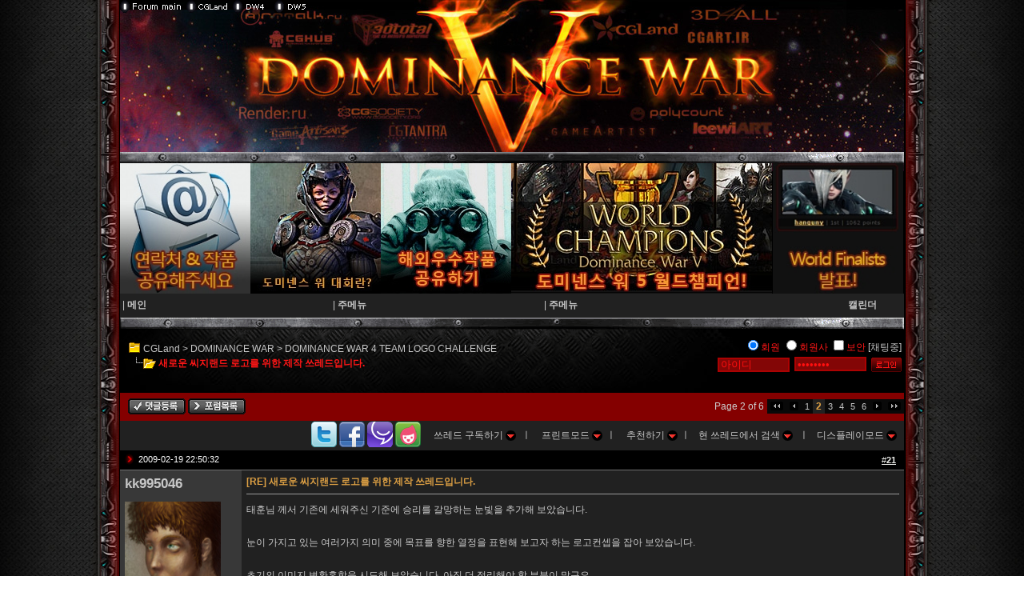

--- FILE ---
content_type: text/html
request_url: http://dominancewar.cgland.com/index.html?dwmode=wip&dwmodes=view&part=4th-m2&no=14778&sort=&hno=&page1=&page=2
body_size: 97425
content:

<script type="text/javascript">
 
        // 자바스크립트에서 사용하는 전역변수 선언
        var home_url     = "http://cgland.com";
        var g4_is_member = "0";
        var g4_is_admin  = "";
        var g4_charset   = "euc-kr";
		var my_cglandid="";


function StudioWin(theURL) {
	
	window.open(theURL);
}

</script>
<style>
.sidemenu_css {font-family:돋움,Dotum; font-size:12px;  color:#2D2D2D; line-height:20px;}
A.sidemenu_css {font-family:돋움,Dotum; font-size:12px;  color:#2D2D2D; line-height:20px;}
A.sidemenu_css:link {font-family:돋움,Dotum; font-size:12px;  color:#2D2D2D; line-height:20px;}
A.sidemenu_css:active {font-family:돋움,Dotum; font-size:12px;  color:#2D2D2D; line-height:20px;}
A.sidemenu_css:visited {font-family:돋움,Dotum; font-size:12px;  color:#2D2D2D; line-height:20px;}
A.sidemenu_css:hover {font-family:돋움,Dotum; font-size:12px;  color:#176AE7; line-height:20px;}
</style>

<script language='JavaScript' src='http://www.cgland.com/r06memo/cgland_memo.js'></script><!DOCTYPE HTML PUBLIC "-//W3C//DTD HTML 4.01 Transitional//EN" "http://www.w3.org/TR/html4/loose.dtd">
<html>

<head>
	<meta http-equiv="Content-Type" content="text/html; charset=euc-kr" />
	<meta http-equiv='Keyword' content='computer graphic design, 컴퓨터 그래픽 디자인, digital art, 3ds max, design, cg, 씨지, graphic artist, 3d studio max, 아티스트, portfolio, 그래픽, computer, gallery, 3d artist, 컴퓨터 그래픽 디자인, graphic, download, computer graphic, 공모전, design, 전시회, 세미나, 출력소, 디자인학원, graphic, 3d, 2d, design, 컴퓨터 그래픽디자인, software, hardware, computer graphic, 3ds max, lightwave, computer graphic design, 3d studio max, maya, softimage, graphic,  photoshop, flash, virtual reality, computer graphic, sound, driver, 드라이버, wave, font, computer graphic, digital gallery, study, reference, UCC, UGC , BC'>
	<meta name='owner' content='cgLand.com' />
	<meta http-equiv='Pragma' content='No-Cache' />
	<meta name="author" content="CGLand" />
	<title>도미넨스워, CGLAND : DOMINANCE WAR</title>
<link rel="stylesheet" type="text/css" href="./css/dominancewar.css" />
<style type="text/css">
.SLB_center { cursor:pointer; visibility:hidden; border: solid 0px #ffffff; background-color: #FFF}
.SLB_close { cursor: pointer; display:none; font-family: verdana,tahoma; font-size: 9pt; background-color:#ffffff; color: #ffffff; padding-bottom: 4px; }
.SLB_caption { cursor: pointer; display:none; font-family: verdana,tahoma; font-size: 9pt; background-color:#ffffff; color: #ffffff; padding-bottom: 4px; }
#SLB_loading { cursor: pointer; display:none; z-index: 99998; position:absolute; font-family: verdana,tahoma; font-size: 9pt; background-color:#000000; color: #ffffff; padding: 3px 0px 4px 0px; border: solid 0px #cfcfcf; }
</style>
<script src='http://www.cgland.com/r06javascript/for_gallery.js'></script>
<script src="http://dominancewar.cgland.com/pop/slb.js"></script>
<script type="text/javascript" src="./SmartEditor/js/HuskyEZCreator.js" charset="utf-8"></script>
<script type='text/javascript' src="http://cgland.com/r06javascript/prototype.js"></script>
<script type='text/javascript' src='http://www.cgland.com/scriptaculous/scriptaculous.js'></script>
</head>
<div id="SLB_film" style="z-index: 99997; position:absolute; display:none; width:100%; height:100%; background-color:#ffffff; filter:Alpha(opacity=60); opacity:0.6; -moz-opacity:0.6;"></div>
<div id="SLB_content" onClick="SLB();" align="center" style="z-index: 99999; position:absolute;"></div>
<div id="SLB_loading" onClick="SLB();" title="로딩중...클릭시 취소"> Loading... </div>
<script>
function popup_login(theURL) {
		window.open(theURL, "login", "left=300,top=300,width=530,height=250,scrollbars=0,resizable=no,status=no,toolbar=no");
}
var tar = false;

</script>
</head>
<body STYLE="background:url(http://cgland.com/file/community/dominance/dw3/admin/1288766818_backimg.jpg) repeat-y center top">
<div align='center'>
	<div class='page' style='width:980px; text-align:left; background: #000000 url(http://cgland.com/file/community/dominance/dw3/admin/1288665806_topimg.jpg);background-repeat:no-repeat'>
		<div style='padding:0px' >
	<script>
	function adminPop(){
		window.open("./admin/index.html","adminPop","width=750,height=600,scrollbars=no");
	}
	function cheatPop(){
		window.open("./gagalive/index.html","gagaPop","width=750,height=600,scrollbars=no,resizable=yes");
	}
</script>
<table width="980" border="0" cellspacing="0" cellpadding="0">
	<tr>
    <td width='85' height='20' valign='top'><a href='http://dominancewar.cgland.com/'><img src='img/main/btn_home.gif' width='76' height='16' border='0' /></a></td>
    <td width='58' valign='top'><a href='http://www.cgland.com/' target='_blank'><img src='img/main/btn_cgland.gif' width='51' height='16' border='0' /></a></td>
    <td width="53" valign='top'><a href='http://www.gameartisans.org/dominancewar/homepage/index.php?lang=korean' target='_blank'><img src='img/main/btn_dw4.gif' width='39' height='16' border='0' /></a></td>
    <td width="53" valign='top'><a href='http://www.dominancewar.com/2010/en/index.php' target='_blank'><img src='img/main/btn_dw5.gif' width='39' height='16' border='0' /></a></td>
 		<td width="773" align="right" valign='top'>
					</td>
		<td width="11"></td>
	</tr>
	<tr onclick="location.href='http://dominancewar.cgland.com/'" style='cursor:pointer'><td colspan="5" height="170"></td>
	</tr>
</table><table cellspacing='0' cellpadding='0' width='978' align='center' border='0'>
	<tr>
		<td colspan='6'><img src='./img/main/img_bar1.gif' border='0' /></td>
	</tr>
	<tr>
			<td><a href="http://dominancewar.cgland.com/index.html?dwmode=wip&dwmodes=view&part=doddd-n&no=45003&page1=1"><img height='163' alt='작품과 연락처를 공유해주세요' src='http://cgland.com/file/community/dominance/dw3/banner/1306259543_dw_banner_thumbjpg' width='163' border='0' /></a></td>		<td><a href="http://dominancewar.cgland.com/index.html?dwmode=wip&dwmodes=view&part=4th-n&no=14779&page1=2"><img height='163' alt='도미넨스 워 대회란' src='http://cgland.com/file/community/dominance/dw3/banner/1288660167_dw_banner_thumbJPG' width='163' border='0' /></a></td>		<td><a href="http://dominancewar.cgland.com/index.html?dwmode=wip&dwmodes=view&part=doddd-f&no=49942&page=1"><img height='163' alt='해외 우수 작품' src='http://cgland.com/file/community/dominance/dw3/banner/1306259815_dw_banner_thumbjpg' width='163' border='0' /></a></td>		<td><a href="http://www.dominancewar.com/2010/en/index.php"><img height='163' alt='도미넨스워5' src='http://cgland.com/file/community/dominance/dw3/banner/1326083934_dw_banner_thumbJPG' width='163' border='0' /></a></td>		<td><a href="http://www.dominancewar.com/2010/en/index.php"><img height='163' alt='월드챔피언' src='http://cgland.com/file/community/dominance/dw3/banner/1326083947_dw_banner_thumbjpg' width='163' border='0' /></a></td>		<td><a href="http://www.dominancewar.com/2010/main/dwvbest.php"><img height='163' alt='' src='http://cgland.com/file/community/dominance/dw3/banner/1326142023_dw_banner_thumbjpg' width='163' border='0' /></a></td></table><script>
var tar1 = false;
function viewMode3(num) {
	if(tar1){
		for(var i=0; i< 3; i++){
			if(i==num){
				/*if($("display"+num).style.display != "none"){
					$("display"+num).style.display = "none";
					tar = false;
				}else{*/
					$('layer'+num).style.backgroundColor = "#333333";
					$("dis"+num).style.display = "inline";
					tar1 = true;
					
				//}
			}else{
				$("dis"+i).style.display = "none";
				$('layer'+i).style.backgroundColor = "#222222";
			}
		}
	}else{
		for(var i=0; i< 3; i++){
			if(i==num){
				/*if($("display"+num).style.display != "none"){
					$("display"+num).style.display = "none";
					tar = false;
				}else{*/
					$('layer'+num).style.backgroundColor = "#333333";
				//}
			}else{
					$('layer'+i).style.backgroundColor = "#222222";
			}
		}
	}
}

function viewMode4(num) {
	for(var i=0; i< 3; i++){
		if(i==num){
			if($("dis"+num).style.display != "none"){
				$("dis"+num).style.display = "none";
				$('layer'+num).style.backgroundColor = "#222222";
				tar1 = false;
			}else{
				$("dis"+num).style.display = "inline";
				$('layer'+num).style.backgroundColor = "#333333";
				tar1 = true;
			}
		}else{
			$('layer'+i).style.backgroundColor = "#222222";
			$("dis"+i).style.display = "none";
		}
	}
}
</script>

<table class='tborder' cellpadding='0' bgcolor='#212121' cellspacing='0' border='0' width='980' align='center' style='border-bottom-width:0px'>
			<tr>
				<td class='tcat' >
					<div class='smallfont'>
		
					&nbsp;
					</div>
				</td>
				<td  width="90%">
				  <table width="90%" height="30" border="0" cellpadding="0" cellspacing="0">
				  <tr>
					<td align="left">
					<table width="100%" border="0" cellspacing="0" cellpadding="0">
					  <tr>	<td width=100 id='layer0' style="padding:0px 10px 0px 0px" ><div align='left' > | <a class='menu' href="javascript:viewMode4('0');" onfocus='this.blur()' onmouseover="javascript:viewMode3('0');"><b>메인</b></a></div><div style='display:none;z-index:1000;position:absolute;' id='dis0'><table bgcolor='#333333' width="200" align="left" border='0' cellpadding='0'  cellspacing='0'>
					<tr><td height='5'></td></tr><tr><td height='18' valign="bottom" bgcolor='#333333' onmouseover="this.style.backgroundColor='#222222'" onmouseout="this.style.backgroundColor='#333333'" style="padding:0px 5px 0px 5px"><a href="?link=104" class='menu1'><div style='width:190px;overflow:hidden;cursor:pointer'>&nbsp;&nbsp;하위메뉴</div></a></td></tr><tr><td height='5'></td></tr></table><td width=100 id='layer1' style="padding:0px 10px 0px 0px" ><div align='left' > | <a class='menu' href="javascript:viewMode4('1');" onfocus='this.blur()' onmouseover="javascript:viewMode3('1');"><b>주메뉴</b></a></div><div style='display:none;z-index:1000;position:absolute;' id='dis1'><table bgcolor='#333333' width="200" align="left" border='0' cellpadding='0'  cellspacing='0'>
					<tr><td height='5'></td></tr><tr><td height='18' valign="bottom" bgcolor='#333333' onmouseover="this.style.backgroundColor='#222222'" onmouseout="this.style.backgroundColor='#333333'" style="padding:0px 5px 0px 5px"><a class='menu1' href="?dwmode=index"><div style='width:190px;overflow:hidden;cursor:pointer'>&nbsp;&nbsp;하위</div></a></td></tr><tr><td height='5'></td></tr></table><td width=100 id='layer2' style="padding:0px 10px 0px 0px" ><div align='left' > | <a class='menu' href="?link=106" onfocus='this.blur()' onmouseover="javascript:viewMode3('2');"><b>주메뉴</b></a></div><div style='display:none;z-index:1000;position:absolute;' id='dis2'></tr>
					</table>
					</td>
					</tr>
				</table>
				</td>
				<td  width="10%" align='right'><table width="100%" height="30" border="0" cellpadding="0" cellspacing="0">
				  <tr>
					<td align="right">
					<table width="70" border="0" align='right' cellspacing="0" cellpadding="0">
					  <tr>	
					  	<td width=70 id='layer1000' style="padding:0px 10px 0px 0px" >	
			 				<div align='left' ><a class='menu' href="?dwmode=calendar" onfocus='this.blur()' onmouseover="javascript:viewMode3('1000');"><b>캘린더</b></a></div>	
			 				<div style='display:none;z-index:1000;position:absolute;' id='dis1000'></div>
			  			</td>
			  		  </tr>
			  		</table>
			  		</td>
			  	  </tr></table>
			   </td>
				
	</tr>
</table>
<table style='background: #000000 url(http://cgland.com/file/community/dominance/dw3/admin/1235695984_loginimg.gif);background-repeat:no-repeat' cellspacing='0' cellpadding='0' width='980' align='center' border='0' >
  <tr>
    <td height='94'>
			<table border='0' cellpadding='0' cellspacing='0'>
				<tr>
					<td height='18' style='padding-left:10px'><img src='./img/main/folder_closed.gif' width='16' height='16' border='0' align='absmiddle' /></td>
					<td valign='bottom'>&nbsp;<a href='http://cgland.com'>CGLand</a>&nbsp;&gt;&nbsp;<a href='/index.html'>DOMINANCE WAR</a>&nbsp;&gt;&nbsp;<a href='/index.html?dwmodes=list&part=4th-m2'>DOMINANCE WAR 4 TEAM LOGO CHALLENGE</a></td>
				</tr>
			</table>
			<table border='0' cellpadding='0' cellspacing='0'>
				<tr>
					<td height='2' colspan='2'></td>
				</tr>
				<tr>
					<td height='18' style='padding-left:15px'><img class='inlineimg' src='./img/main/folder_open.gif' width='30' height='16' border='0' /></td>
					<td valign='bottom' class='navtitle'><div style='font-size:12px;font-weight:bold;display:inline'>&nbsp;새로운 씨지랜드 로고를 위한 제작 쓰레드입니다.</div></td>
				</tr>
			</table>
		</td>    </td>
    <td align='right' valign="middle" nowrap='nowrap' style='padding:0px'>
		  <form name='idup' method='post' action='http://cgland.com/r06member/login.html' onsubmit='return idinput(this)' style='display:inline'>
			<input type='hidden' name='path' value='http%3A%2F%2Fdominancewar.cgland.com%2Findex.html%3Fdwmode%3Dwip%26dwmodes%3Dview%26part%3D4th-m2%26no%3D14778%26sort%3D%26hno%3D%26page1%3D%26page%3D2' />
			<input type='hidden' name='mode' value='check_id' />
			<input type='checkbox' name='save_id' value='set' checked='checked' style='display:none' />

			<table cellspacing='3' cellpadding='0' border='0'>
				<tr>
					<td align='right' class='login'>
					  <input type='radio' name='log_so' value='mem' checked='checked' />회원
					  <input type='radio' name='log_so' value='com'  />회원사
				  	<input type='checkbox' name='sslCheck' value='1' onclick='ssl_Check()'  /><span class='login' style='cursor:pointer' onclick="window.open('http://cgland.com/img/ssl.html','ssl','width=500,height=325')">보안</span> 
					  <a href="javascript:cheatPop();" >[채팅중]</a>
					</td>
			  </tr>
				<tr>
					<td valign='bottom'>
					  <input name='id' type='text' style='width:90px;height:18px' class='input_login' value='아이디' tabindex='1' onfocus="this.value=''" title='아이디입력' />&nbsp;
						<input id='passwd' name='passwd' type='password' class='input_login' style='width:90px;height:18px' tabindex='2' value='password' onfocus="this.value=''" title='비밀번호입력' />&nbsp;
						<input type='image' id='imageField' tabindex='3' src='img/common/btn_login.gif' align='absbottom' />
					</td>
			  </tr>
			</table>
			</form>    </td>
  </tr>
</table>
<script type='text/javascript'>
function idinput() {
	if (document.idup.log_so.value == '') { alert('아이디를 입력해주세요.'); document.idup.id.focus(); return false; }
	if (document.idup.id.value == '') 		{ alert('아이디를 입력해주세요.'); document.idup.id.focus(); return false; }
	if (document.idup.passwd.value == '') { alert('비밀번호를 입력해주세요.'); document.idup.passwd.focus(); return false; }
	document.idup.submit();
	return;
}

function erase_back(count) {
	if (count == 1) {
		document.idup.id.style.backgroundImage = 'url(about:blank)';

	} else {
		document.idup.passwd.style.backgroundImage = 'url(about:blank)';
	}
}

function ssl_Check() {
	if (document.idup.sslCheck.checked == true) {
		document.idup.action = 'https://cgland.com/r06member/login.html';

	} else {
		document.idup.action = 'http://cgland.com/r06member/login.html';
	}
}

var formId = "";
window.onload = function() {
	var inputpasswd = document.getElementById("passwd");
	if (inputpasswd) {
		if (formId) {
			document.idup.passwd.focus();
		}
	}
}
</script>
<script type="text/javascript">
<!--
function submitForm() {
	if (document.form1.title.value == "") {
		alert( "제목을 입력해주세요.");
		document.form1.title.focus();

	} else if (document.form1.contents.value == "") {
		alert("내용을 입력해주세요.");
		document.form1.contents.focus();

	} else {
		document.form1.submit();
	}
}

function repage() {
	location.replace("/index.html?dwmode=wip&dwmodes=view&part=4th-m2&no=14778&page1=&page=2");
}

function emailopen(no) {
	window.open( './email_subscription.html?no='+no,'email_subscription','width=400,height=352,top=0,left=0,scrollbars=no,resizable=no,status=no,toolbar=no,location=no');
}

/*여기서 부터 */
var tar = false;
function viewMode(num) {
	if(tar){
		for(var i=1; i<6; i++){
			if(i==num){
				/*if($("display"+num).style.display != "none"){
					$("display"+num).style.display = "none";
					tar = false;
				}else{*/
					$("display"+num).style.display = "inline";
					tar = true;
				//}
			}else{
				$("display"+i).style.display = "none";
			}
		}
	}
}

function viewMode1(num) {
	for(var i=1; i<6; i++){
		if(i==num){
			if($("display"+num).style.display != "none"){
				$("display"+num).style.display = "none";
				tar = false;
			}else{
				$("display"+num).style.display = "inline";
				tar = true;
			}
		}else{
			$("display"+i).style.display = "none";
		}
	}
}

function do_resize() {
	resizeFrame("pop", 1);
}

function resizeFrame(ifr_id, re) {
	//가로길이는 유동적인 경우가 드물기 때문에 주석처리!
	var ifr = document.getElementById(ifr_id);
	var innerBody = ifr.contentWindow.document.body;
	var innerHeight = innerBody.scrollHeight + (innerBody.offsetHeight - innerBody.clientHeight);
	var innerWidth = innerBody.scrollWidth + (innerBody.offsetWidth - innerBody.clientWidth);

	//if (ifr.style.height != innerHeight) // 주석제거시 다음 구문으로 교체 ->
	if ((ifr.style.height != innerHeight) || (ifr.style.width != innerWidth)) {
	  ifr.style.height = innerHeight;
	  ifr.style.width = innerWidth;
	}

	if (!re) {
	  if (innerBody.attachEvent) {
		  innerBody.attachEvent('onclick', parent.do_resize);
		  innerBody.attachEvent('onkeyup', parent.do_resize);
		  //글작성 상황에서 클릭없이 타이핑하면서 창이 늘어나는 상황이면 윗줄 주석제거

	  } else {
		  innerBody.addEventListener("click", parent.do_resize, false);
		  innerBody.addEventListener("keyup", parent.do_resize, false);
		  //글작성 상황에서 클릭없이 타이핑하면서 창이 늘어나는 상황이면 윗줄 주석제거
	  }
	}
}

//-->
</script>
<a name="top"></a>
<script>document.title="[RE] 새로운 씨지랜드 로고를 위한 제작 쓰레드입니다. | Dominance War with CGLand ";</script>
<meta name="title" content="[RE] 새로운 씨지랜드 로고를 위한 제작 쓰레드입니다. | Dominance War with CGLand" />
<meta name="description" content="" />
<!-- 상단 포스트 네비바 -->

<table cellpadding='0' cellspacing='0' height='35' border='0' width='100%' bgcolor='#840000'>
	<tr valign='middle'>
		<td class='smallfont' width='50%' style='padding-left:10px'>
			<a href='/index.html?dwmode=wip&dwmodes=wform&part=4th-m2&pno=14778&page=2&page1='><img src='./img/wip/btn_post_reply.gif' border='0' align='absmiddle' /></a>
			<a href='/index.html?dwmode=wip&dwmodes=list&part=4th-m2&page1='><img src='./img/wip/btn_forum_main.gif' border='0' align='absmiddle' /></a>
			
		</td>

		<!--td class='smallfont' align='center' width='30%'>  </td-->
		<td align='right' width='50%'>
<div class='pagenav' align='right'>
				<table class='tborder' cellpadding='3' cellspacing='0' border='0'>
					<tr>
						<td class='dw_control' style='font-weight:normal'>Page 2 of 6</td><td class='alt1'><a href='/index.html?dwmode=wip&dwmodes=view&part=4th-m2&no=14778&sort=&hno=&page1=&page=1'><img class='inlineimg' src='./img/common/btn_prev2.gif' width='16' height='11' border='0' /></a></td><td class='alt1'><a href='/index.html?dwmode=wip&dwmodes=view&part=4th-m2&no=14778&sort=&hno=&page1=&page=0'><img class='inlineimg' src='./img/common/btn_prev.gif' width='11' height='11' border='0' /></a></td><td class='alt1'><a class='smallfont' href='/index.html?dwmode=wip&dwmodes=view&part=4th-m2&no=14778&sort=&hno=&page1=&page=1'>1</a></td><td class='alt2' ><span class='alt2'><strong>2</strong></span></td><td class='alt1'><a class='smallfont' href='/index.html?dwmode=wip&dwmodes=view&part=4th-m2&no=14778&sort=&hno=&page1=&page=3'>3</a></td><td class='alt1'><a class='smallfont' href='/index.html?dwmode=wip&dwmodes=view&part=4th-m2&no=14778&sort=&hno=&page1=&page=4'>4</a></td><td class='alt1'><a class='smallfont' href='/index.html?dwmode=wip&dwmodes=view&part=4th-m2&no=14778&sort=&hno=&page1=&page=5'>5</a></td><td class='alt1'><a class='smallfont' href='/index.html?dwmode=wip&dwmodes=view&part=4th-m2&no=14778&sort=&hno=&page1=&page=6'>6</a></td><td class='alt1'><img class='inlineimg' src='./img/common/btn_next.gif' width='11' height='11' border='0' /></td><td class='alt1'><a href='/index.html?dwmode=wip&dwmodes=view&part=4th-m2&no=14778&sort=&hno=&page1=&page=6'><img class='inlineimg' src='./img/common/btn_next2.gif' width='16' height='11' border='0' /></a></td>
					</tr>
				</table>
			</div>
	  </td>
  </tr>
</table>
<!-- 상단 포스트 툴바 -->
<table width='100%' border='0' align='center' cellpadding='0' cellspacing='1' bgcolor="#212121" class='tborder' style='border-bottom-width:0px'>
	<tr>
		<td class='tcat'>
			<div class='smallfont'>&nbsp;</div>
		</td>
		<td>
			<table width="100%" border="0" cellpadding="0" cellspacing="0">
				<tr>
					<td align="right" height="30">
						
						<table width="750" border="0" cellspacing="0" cellpadding="0">
					  	<tr>
								<td>                    

                    	<div align="center"><a href="http://twitter.com/home/?status=[RE] 새로운 씨지랜드 로고를 위한 제작 쓰레드입니다. http%3A%2F%2Fdominancewar.cgland.com%2Findex.html%3Fdwmode%3Dwip%26dwmodes%3Dview%26part%3D4th-m2%26no%3D14778%26page1%3D" target="_blank"><img src="http://gallery.cgland.com/img/twitter.png" width="32" height="32" border="0" alt="게시글을 twitter로 보내기"></a>
                        <a href="http://www.facebook.com/sharer.php?u=http%3A%2F%2Fdominancewar.cgland.com%2Findex.html%3Fdwmode%3Dwip%26dwmodes%3Dview%26part%3D4th-m2%26no%3D14778%26page1%3D&t=[RE] 새로운 씨지랜드 로고를 위한 제작 쓰레드입니다." target="_blank"><img src="http://gallery.cgland.com/img/facebook.png" width="32" height="32" border="0" alt="게시글을 facebook으로 보내기"></a>
                        <a href='http://me2day.net/posts/new?new_post[body]=[RE] 새로운 씨지랜드 로고를 위한 제작 쓰레드입니다.+++++++["":http%3A%2F%2Fdominancewar.cgland.com%2Findex.html%3Fdwmode%3Dwip%26dwmodes%3Dview%26part%3D4th-m2%26no%3D14778%26page1%3D+]&new_post[tags]='  target="_blank"><img src="http://gallery.cgland.com/img/Me2Day.png" width="32" height="32" border="0" alt="게시글을 Me2Day로 보내기"></a>
                        <a href="http://yozm.daum.net/api/popup/prePost?sourceid=41&link=http%3A%2F%2Fdominancewar.cgland.com%2Findex.html%3Fdwmode%3Dwip%26dwmodes%3Dview%26part%3D4th-m2%26no%3D14778%26page1%3D&prefix=[RE] 새로운 씨지랜드 로고를 위한 제작 쓰레드입니다." target="_blank"><img src="http://gallery.cgland.com/img/yozm.png" alt="게시글을 요즘으로 보내기" border="0"></a></div>
 </td>
					  			<td>
									
									<div align="center"><a href="javascript:viewMode1('5');" onfocus='this.blur()' onmouseover="javascript:viewMode('5');"> 쓰레드 구독하기 <img src="./img/wip/ico_arrow_circle3.gif" width="13" height="13" border="0" align="absmiddle" /></a>
									</div>
									<div style='display:none;z-index:1000;position:absolute;border:1px solid #6E6E6E' id='display5'>
										<table bgcolor='#212121' width="130" align="right" border='0' cellpadding='1' cellspacing='1'>
											<tr>
												<td height='18' valign="bottom" bgcolor='#111111' onmouseover="this.style.backgroundColor='#CF0000'" onmouseout="this.style.backgroundColor='#111111'" style="padding:0px 5px 0px 5px"><a href='javascript:emailopen(14778)' class='txt_11_white'>E-MAIL로 구독하기</a></td>
											</tr>
											<tr>
												<td height="1" bgcolor="#3B3B3B"></td>
											</tr>
											<tr>
												<td height='18' valign="bottom" bgcolor='#111111' onmouseover="this.style.backgroundColor='#CF0000'" onmouseout="this.style.backgroundColor='#111111'" style="padding:0px 5px 0px 5px"><a href='http://dominancewar.cgland.com/wip/rss/14778.xml' class='txt_11_white' target="_blank">RSS로 구독하기</a></td>
											</tr>
										</table>
									</div>
								</td>
								<td width='20'>
								ㅣ
								</td>
								<td>
									<div align="center"><a href="javascript:viewMode1('4');" onfocus='this.blur()' onmouseover="javascript:viewMode('4');" > 프린트모드 <img src="./img/wip/ico_arrow_circle3.gif" width="13" height="13" border="0" align="absmiddle" /></a>
									</div>
									<div style='display:none;z-index:1000;position:absolute;' id='display4'>
										<table bgcolor='#212121' width="100" align="left" border='0' cellpadding='1'  style='border:1px solid #6E6E6E' cellspacing='1'>
											<tr>
												<td height='18' valign="bottom" bgcolor='#111111' onmouseover="this.style.backgroundColor='#CF0000'" onmouseout="this.style.backgroundColor='#111111'" style="padding:0px 5px 0px 5px"><a href='/index.html?dwmode=printable&part=4th-m2&no=14778&page=2' class='txt_11_white' target='_blank'>프린트전용</a></td>
											</tr>
										</table>
									</div>
								</td>
								<td width='20'>
								ㅣ
								</td>
								<td>
									<div align="center"><a href="javascript:viewMode1('3');" onfocus='this.blur()' onmouseover="javascript:viewMode('3');">추천하기 <img src="./img/wip/ico_arrow_circle3.gif" width="13" height="13" border="0" align="absmiddle" /></a> 									</div>
									<div style="position:absolute; display:none; z-index:1000;" id="display3">
					        					        	<iframe id="recom" name="recom" src="./wip/recom.html?rno=14778&recom_path=http%3A%2F%2Fdominancewar.cgland.com%2Findex.html%3Fdwmode%3Dwip%26dwmodes%3Dview%26part%3D4th-m2%26no%3D14778%26sort%3D%26hno%3D%26page1%3D%26page%3D2" scrolling="no" frameborder='0' framespacing='0' allowTransparency="true" hspace='0' marginheight='5' marginwidth='5' vspace='0' class="input" style="width:90px; height:254px;"></iframe>
					        </div>
								</td>
								<td>
								ㅣ
								</td>
								<td>
									<div align="center"><a href="javascript:viewMode1('1');" onfocus='this.blur()' onmouseover="javascript:viewMode('1');"> 현 쓰레드에서 검색 <img src="./img/wip/ico_arrow_circle3.gif" width="13" height="13" border="0" align="absmiddle" /></a>
									</div>
									<div style='position:absolute;display:none;z-index:1000;' id='display1'>
										<form name='form1' action='/index.html' method='post' style='display:inline'>
									  <input type='hidden' name='dwmode' value='wip' />
									  <input type='hidden' name='dwmodes' value='view' />
									  <input type='hidden' name='no' value='14778' />
									  <input type='hidden' name='part' value='4th-m2' />

						  			<table bgcolor='#222222' width="180" align="right" border="0" cellpadding="1"  style='border:1px solid #6E6E6E' cellspacing="1">
											<tr>
												<td height='18' valign="bottom" bgcolor="#212121" align="center"><input type='text' name='search' size="18" value='' />&nbsp;<input type='submit' value='확인' onclick='' class='btn' style='width:40px; background-color:#000000; color:#CF0000; font-weight:bold' /></td>
											</tr>
											<tr>
												<td height='18' valign="bottom" bgcolor="#212121" ><a href="/index.html?dwmode=wip&dwmodes=view&part=4th-m2&no=14778&sort=search"><u>상세 검색</u></a></td>
											</tr>
										</table>
										</form>
									</div>
								</td>
								<td>
								ㅣ
								</td>
								<td>
									<div align="center"><a href="javascript:viewMode1('2');" onfocus='this.blur()' onmouseover="javascript:viewMode('2');"> 디스플레이모드 <img src="./img/wip/ico_arrow_circle3.gif" width="13" height="13" border="0" align="absmiddle" /></a>
									</div>
									<div style='display:none;z-index:1000;position:absolute;border:1px solid #6E6E6E' id='display2'>
										<table bgcolor='#212121' width="100%" align="right" border='0' cellpadding='1' cellspacing='1'>
											<tr>
												<td height='18' valign="bottom" bgcolor='#111111' onmouseover="this.style.backgroundColor='#CF0000'" onmouseout="this.style.backgroundColor='#111111'" style="padding:0px 5px 0px 5px"><a href='/index.html?dwmode=wip&dwmodes=view&part=4th-m2&no=14778' class='txt_11_white'>Linear Mode</a></td>
											</tr>
											<tr>
												<td height="1" bgcolor="#3B3B3B"></td>
											</tr>
											<tr>
												<td height='18' valign="bottom" bgcolor='#111111' onmouseover="this.style.backgroundColor='#CF0000'" onmouseout="this.style.backgroundColor='#111111'" style="padding:0px 5px 0px 5px"><a href='/index.html?dwmode=wip&dwmodes=view&part=4th-m2&no=14778&sort=hybrid' class='txt_11_white'>Hybrid Mode</a></td>
											</tr>
										</table>
									</div>
								</td>
							</tr>
						</table>
					</td>
				</tr>
			</table>
		</td>
	</tr>
</table>
<!-- 포스트 내용 -->

<div align='center'>
	<div class='page' style='width:980px; text-align:left'>
		<div style='padding:0px'>

<table class='tborder' cellpadding='6' cellspacing='0' border='0' width='100%' align='center'>
	<tr>
		<!-- 글 작성시간 -->
		<td class='thead' style='font-weight:normal;background-color:#000000'><a name='post14955'></a><img class='inlineimg' src='./img/wip/ico_arrow_circle2.gif' border='0' /> 2009-02-19 22:50:32</td>
		<!-- 책갈피 -->
		<td class='thead' style='font-weight:normal;background-color:#000000' align='right'> &nbsp;<a href='/index.html?dwmode=bookmark&no=14955' target='new'><u>#<strong>21</strong></u></a> &nbsp; </td>
	</tr>
	<tr valign='top'>
		<td colspan='2' class='killpad' bgcolor='#6f6f6f' height='1'></td>
	</tr>
	<tr valign='top'>
		<td class='alt3' width='140'>
			<!-- 아이디 -->
			<div class='id'> <a href="javascript:menu_view('kk995046')" style='font-weight:bold;font-size:13pt;text-decoration:none'>kk995046</a></div>
			<!-- 메달정보 -->
			<div></div>
			<!-- 프로필 이미지 -->
			<div class='smallfont'> &nbsp;<br /><img src='http://img.cgland.com/flower.html?img=profile.jpg&sort=work&id=kk995046' width='120' height='120' border='0' /> </div>
			<!-- 지역 -->
			<div class='smallfont'>충남 천안시</div>
			<!-- 가입일 및 작성 포스트 수 -->
			<div class='smallfont'> &nbsp;<br />
				<div>가입일:<strong> 2006-02-01</strong></div>
				<div>포스트:<strong> 72</strong> </div>
			</div>
            <br />
			<!-- 쓰레드 찾기 버튼 및 스튜디오 버튼 -->
			<div> <a href='http://studio.cgland.com/kk995046/index.html' target='top'><img src='./img/wip/btn_studio.gif' border='0' alt='스튜디오' /></a></div>
		</td>
		<td class='alt2'>
			<!-- 제목 -->
			<div> <strong>[RE] 새로운 씨지랜드 로고를 위한 제작 쓰레드입니다.</strong> </div>
			<hr size='1' style='color:#000000' />
			<!-- / 제목 -->

			<!-- 내용 -->
			<div><iframe id='pop_14955' src='./wip/contents_view.html?no=14955&class=pop_14955' width='815' ALLOWTRANSPARENCY='true' frameborder=0 marginheight='0' marginwidth='0' scrolling='no' onload='resizeFrame(this.id,true)'></iframe></div>
			<!-- / message -->
		</td>
	</tr>
	<tr>
		<td class='alt3'></td>
		<!-- 인용, 수정, 삭제 버튼 -->
		<td class='alt2' align='right'>
			  <a href='/index.html?dwmode=wip&dwmodes=wform&part=4th-m2&pno=14778&qno=14955&page1=&page=6'><img src='./img/wip/btn_quote.gif' border='0' /></a>
		<!-- / 인용, 수정, 삭제 버튼 -->
		</td>
	</tr>
	<tr>
		<td class='alt3'></td>
		<!-- GOTO TOP 버튼 -->
		<td class='alt2' align='right'>
			<hr size='1' style='color:#000000' />
			<div><a href='#top'><img src='./img/wip/btn_gototop.gif' /></a></div>
		<!-- / GOTO TOP 버튼 -->
		</td>
	</tr>
</table>

		</div>
	</div>
</div>
<div align='center'>
	<div class='page' style='width:980px; text-align:left'>
		<div style='padding:0px'>

<table class='tborder' cellpadding='6' cellspacing='0' border='0' width='100%' align='center'>
	<tr>
		<!-- 글 작성시간 -->
		<td class='thead' style='font-weight:normal;background-color:#000000'><a name='post14968'></a><img class='inlineimg' src='./img/wip/ico_arrow_circle2.gif' border='0' /> 2009-02-20 01:03:41</td>
		<!-- 책갈피 -->
		<td class='thead' style='font-weight:normal;background-color:#000000' align='right'> &nbsp;<a href='/index.html?dwmode=bookmark&no=14968' target='new'><u>#<strong>22</strong></u></a> &nbsp; </td>
	</tr>
	<tr valign='top'>
		<td colspan='2' class='killpad' bgcolor='#6f6f6f' height='1'></td>
	</tr>
	<tr valign='top'>
		<td class='alt3' width='140'>
			<!-- 아이디 -->
			<div class='id'> <a href="javascript:menu_view('elshin')" style='font-weight:bold;font-size:13pt;text-decoration:none'>elshin</a></div>
			<!-- 메달정보 -->
			<div><img src='./img/common/medal_artist.gif' width='16' height='16' border='0' align='absbottom' /><img src='./img/common/medal_leader.gif' width='16' height='16' border='0' align='absbottom' /></div>
			<!-- 프로필 이미지 -->
			<div class='smallfont'> &nbsp;<br /><img src='http://img.cgland.com/flower.html?img=profile.jpg&sort=work&id=elshin' width='120' height='120' border='0' /> </div>
			<!-- 지역 -->
			<div class='smallfont'>경기 성남시</div>
			<!-- 가입일 및 작성 포스트 수 -->
			<div class='smallfont'> &nbsp;<br />
				<div>가입일:<strong> 2004-01-15</strong></div>
				<div>포스트:<strong> 568</strong> </div>
			</div>
            <br />
			<!-- 쓰레드 찾기 버튼 및 스튜디오 버튼 -->
			<div> <a href='http://studio.cgland.com/elshin/index.html' target='top'><img src='./img/wip/btn_studio.gif' border='0' alt='스튜디오' /></a></div>
		</td>
		<td class='alt2'>
			<!-- 제목 -->
			<div> <strong>[RE] 새로운 씨지랜드 로고를 위한 제작 쓰레드입니다.</strong> </div>
			<hr size='1' style='color:#000000' />
			<!-- / 제목 -->

			<!-- 내용 -->
			<div><iframe id='pop_14968' src='./wip/contents_view.html?no=14968&class=pop_14968' width='815' ALLOWTRANSPARENCY='true' frameborder=0 marginheight='0' marginwidth='0' scrolling='no' onload='resizeFrame(this.id,true)'></iframe></div>
			<!-- / message -->
		</td>
	</tr>
	<tr>
		<td class='alt3'></td>
		<!-- 인용, 수정, 삭제 버튼 -->
		<td class='alt2' align='right'>
			  <a href='/index.html?dwmode=wip&dwmodes=wform&part=4th-m2&pno=14778&qno=14968&page1=&page=6'><img src='./img/wip/btn_quote.gif' border='0' /></a>
		<!-- / 인용, 수정, 삭제 버튼 -->
		</td>
	</tr>
	<tr>
		<td class='alt3'></td>
		<!-- GOTO TOP 버튼 -->
		<td class='alt2' align='right'>
			<hr size='1' style='color:#000000' />
			<div><a href='#top'><img src='./img/wip/btn_gototop.gif' /></a></div>
		<!-- / GOTO TOP 버튼 -->
		</td>
	</tr>
</table>

		</div>
	</div>
</div>
<div align='center'>
	<div class='page' style='width:980px; text-align:left'>
		<div style='padding:0px'>

<table class='tborder' cellpadding='6' cellspacing='0' border='0' width='100%' align='center'>
	<tr>
		<!-- 글 작성시간 -->
		<td class='thead' style='font-weight:normal;background-color:#000000'><a name='post14969'></a><img class='inlineimg' src='./img/wip/ico_arrow_circle2.gif' border='0' /> 2009-02-20 04:02:45</td>
		<!-- 책갈피 -->
		<td class='thead' style='font-weight:normal;background-color:#000000' align='right'> &nbsp;<a href='/index.html?dwmode=bookmark&no=14969' target='new'><u>#<strong>23</strong></u></a> &nbsp; </td>
	</tr>
	<tr valign='top'>
		<td colspan='2' class='killpad' bgcolor='#6f6f6f' height='1'></td>
	</tr>
	<tr valign='top'>
		<td class='alt3' width='140'>
			<!-- 아이디 -->
			<div class='id'> <a href="javascript:menu_view('bluenero')" style='font-weight:bold;font-size:13pt;text-decoration:none'>bluenero</a></div>
			<!-- 메달정보 -->
			<div></div>
			<!-- 프로필 이미지 -->
			<div class='smallfont'> &nbsp;<br /><img src='http://img.cgland.com/flower.html?img=profile.jpg&sort=work&id=bluenero' width='120' height='120' border='0' /> </div>
			<!-- 지역 -->
			<div class='smallfont'>서울 영등포구</div>
			<!-- 가입일 및 작성 포스트 수 -->
			<div class='smallfont'> &nbsp;<br />
				<div>가입일:<strong> 2001-05-24</strong></div>
				<div>포스트:<strong> 39</strong> </div>
			</div>
            <br />
			<!-- 쓰레드 찾기 버튼 및 스튜디오 버튼 -->
			<div> <a href='http://studio.cgland.com/bluenero/index.html' target='top'><img src='./img/wip/btn_studio.gif' border='0' alt='스튜디오' /></a></div>
		</td>
		<td class='alt2'>
			<!-- 제목 -->
			<div> <strong>[RE] 새로운 씨지랜드 로고를 위한 제작 쓰레드입니다.</strong> </div>
			<hr size='1' style='color:#000000' />
			<!-- / 제목 -->

			<!-- 내용 -->
			<div><iframe id='pop_14969' src='./wip/contents_view.html?no=14969&class=pop_14969' width='815' ALLOWTRANSPARENCY='true' frameborder=0 marginheight='0' marginwidth='0' scrolling='no' onload='resizeFrame(this.id,true)'></iframe></div>
			<!-- / message -->
		</td>
	</tr>
	<tr>
		<td class='alt3'></td>
		<!-- 인용, 수정, 삭제 버튼 -->
		<td class='alt2' align='right'>
			  <a href='/index.html?dwmode=wip&dwmodes=wform&part=4th-m2&pno=14778&qno=14969&page1=&page=6'><img src='./img/wip/btn_quote.gif' border='0' /></a>
		<!-- / 인용, 수정, 삭제 버튼 -->
		</td>
	</tr>
	<tr>
		<td class='alt3'></td>
		<!-- GOTO TOP 버튼 -->
		<td class='alt2' align='right'>
			<hr size='1' style='color:#000000' />
			<div><a href='#top'><img src='./img/wip/btn_gototop.gif' /></a></div>
		<!-- / GOTO TOP 버튼 -->
		</td>
	</tr>
</table>

		</div>
	</div>
</div>
<div align='center'>
	<div class='page' style='width:980px; text-align:left'>
		<div style='padding:0px'>

<table class='tborder' cellpadding='6' cellspacing='0' border='0' width='100%' align='center'>
	<tr>
		<!-- 글 작성시간 -->
		<td class='thead' style='font-weight:normal;background-color:#000000'><a name='post14970'></a><img class='inlineimg' src='./img/wip/ico_arrow_circle2.gif' border='0' /> 2009-02-20 04:20:07</td>
		<!-- 책갈피 -->
		<td class='thead' style='font-weight:normal;background-color:#000000' align='right'> &nbsp;<a href='/index.html?dwmode=bookmark&no=14970' target='new'><u>#<strong>24</strong></u></a> &nbsp; </td>
	</tr>
	<tr valign='top'>
		<td colspan='2' class='killpad' bgcolor='#6f6f6f' height='1'></td>
	</tr>
	<tr valign='top'>
		<td class='alt3' width='140'>
			<!-- 아이디 -->
			<div class='id'> <a href="javascript:menu_view('Taehoon')" style='font-weight:bold;font-size:13pt;text-decoration:none'>Taehoon</a></div>
			<!-- 메달정보 -->
			<div><img src='./img/common/medal_artist.gif' width='16' height='16' border='0' align='absbottom' /><img src='./img/common/medal_leader.gif' width='16' height='16' border='0' align='absbottom' /><img src='./img/common/medal_artdirecter.gif' width='16' height='16' border='0' align='absbottom' /><img src='./img/common/medal_master.gif' width='16' height='16' border='0' align='absbottom' /></div>
			<!-- 프로필 이미지 -->
			<div class='smallfont'> &nbsp;<br /><img src='http://img.cgland.com/flower.html?img=profile.jpg&sort=work&id=Taehoon' width='120' height='120' border='0' /> </div>
			<!-- 지역 -->
			<div class='smallfont'>USA CA</div>
			<!-- 가입일 및 작성 포스트 수 -->
			<div class='smallfont'> &nbsp;<br />
				<div>가입일:<strong> 2008-01-15</strong></div>
				<div>포스트:<strong> 3,418</strong> </div>
			</div>
            <br />
			<!-- 쓰레드 찾기 버튼 및 스튜디오 버튼 -->
			<div><a href='/index.html?dwmode=wip&dwmodes=view&part=4th-m2&no=14778'><img src='./img/wip/btn_thread.gif' border='0' alt='쓰레드' /></a> <a href='http://studio.cgland.com/Taehoon/index.html' target='top'><img src='./img/wip/btn_studio.gif' border='0' alt='스튜디오' /></a></div>
		</td>
		<td class='alt2'>
			<!-- 제목 -->
			<div> <strong>[RE] [RE] 새로운 씨지랜드 로고를 위한 제작 쓰레드입니다.</strong> </div>
			<hr size='1' style='color:#000000' />
			<!-- / 제목 -->

			<!-- 내용 -->
			<div><iframe id='pop_14970' src='./wip/contents_view.html?no=14970&class=pop_14970' width='815' ALLOWTRANSPARENCY='true' frameborder=0 marginheight='0' marginwidth='0' scrolling='no' onload='resizeFrame(this.id,true)'></iframe></div>
			<!-- / message -->
		</td>
	</tr>
	<tr>
		<td class='alt3'></td>
		<!-- 인용, 수정, 삭제 버튼 -->
		<td class='alt2' align='right'>
			  <a href='/index.html?dwmode=wip&dwmodes=wform&part=4th-m2&pno=14778&qno=14970&page1=&page=6'><img src='./img/wip/btn_quote.gif' border='0' /></a>
		<!-- / 인용, 수정, 삭제 버튼 -->
		</td>
	</tr>
	<tr>
		<td class='alt3'></td>
		<!-- GOTO TOP 버튼 -->
		<td class='alt2' align='right'>
			<hr size='1' style='color:#000000' />
			<div><a href='#top'><img src='./img/wip/btn_gototop.gif' /></a></div>
		<!-- / GOTO TOP 버튼 -->
		</td>
	</tr>
</table>

		</div>
	</div>
</div>
<div align='center'>
	<div class='page' style='width:980px; text-align:left'>
		<div style='padding:0px'>

<table class='tborder' cellpadding='6' cellspacing='0' border='0' width='100%' align='center'>
	<tr>
		<!-- 글 작성시간 -->
		<td class='thead' style='font-weight:normal;background-color:#000000'><a name='post14971'></a><img class='inlineimg' src='./img/wip/ico_arrow_circle2.gif' border='0' /> 2009-02-20 04:22:19</td>
		<!-- 책갈피 -->
		<td class='thead' style='font-weight:normal;background-color:#000000' align='right'> &nbsp;<a href='/index.html?dwmode=bookmark&no=14971' target='new'><u>#<strong>25</strong></u></a> &nbsp; </td>
	</tr>
	<tr valign='top'>
		<td colspan='2' class='killpad' bgcolor='#6f6f6f' height='1'></td>
	</tr>
	<tr valign='top'>
		<td class='alt3' width='140'>
			<!-- 아이디 -->
			<div class='id'> <a href="javascript:menu_view('Taehoon')" style='font-weight:bold;font-size:13pt;text-decoration:none'>Taehoon</a></div>
			<!-- 메달정보 -->
			<div><img src='./img/common/medal_artist.gif' width='16' height='16' border='0' align='absbottom' /><img src='./img/common/medal_leader.gif' width='16' height='16' border='0' align='absbottom' /><img src='./img/common/medal_artdirecter.gif' width='16' height='16' border='0' align='absbottom' /><img src='./img/common/medal_master.gif' width='16' height='16' border='0' align='absbottom' /></div>
			<!-- 프로필 이미지 -->
			<div class='smallfont'> &nbsp;<br /><img src='http://img.cgland.com/flower.html?img=profile.jpg&sort=work&id=Taehoon' width='120' height='120' border='0' /> </div>
			<!-- 지역 -->
			<div class='smallfont'>USA CA</div>
			<!-- 가입일 및 작성 포스트 수 -->
			<div class='smallfont'> &nbsp;<br />
				<div>가입일:<strong> 2008-01-15</strong></div>
				<div>포스트:<strong> 3,418</strong> </div>
			</div>
            <br />
			<!-- 쓰레드 찾기 버튼 및 스튜디오 버튼 -->
			<div><a href='/index.html?dwmode=wip&dwmodes=view&part=4th-m2&no=14778'><img src='./img/wip/btn_thread.gif' border='0' alt='쓰레드' /></a> <a href='http://studio.cgland.com/Taehoon/index.html' target='top'><img src='./img/wip/btn_studio.gif' border='0' alt='스튜디오' /></a></div>
		</td>
		<td class='alt2'>
			<!-- 제목 -->
			<div> <strong>[RE] [RE] 새로운 씨지랜드 로고를 위한 제작 쓰레드입니다.</strong> </div>
			<hr size='1' style='color:#000000' />
			<!-- / 제목 -->

			<!-- 내용 -->
			<div><iframe id='pop_14971' src='./wip/contents_view.html?no=14971&class=pop_14971' width='815' ALLOWTRANSPARENCY='true' frameborder=0 marginheight='0' marginwidth='0' scrolling='no' onload='resizeFrame(this.id,true)'></iframe></div>
			<!-- / message -->
		</td>
	</tr>
	<tr>
		<td class='alt3'></td>
		<!-- 인용, 수정, 삭제 버튼 -->
		<td class='alt2' align='right'>
			  <a href='/index.html?dwmode=wip&dwmodes=wform&part=4th-m2&pno=14778&qno=14971&page1=&page=6'><img src='./img/wip/btn_quote.gif' border='0' /></a>
		<!-- / 인용, 수정, 삭제 버튼 -->
		</td>
	</tr>
	<tr>
		<td class='alt3'></td>
		<!-- GOTO TOP 버튼 -->
		<td class='alt2' align='right'>
			<hr size='1' style='color:#000000' />
			<div><a href='#top'><img src='./img/wip/btn_gototop.gif' /></a></div>
		<!-- / GOTO TOP 버튼 -->
		</td>
	</tr>
</table>

		</div>
	</div>
</div>
<div align='center'>
	<div class='page' style='width:980px; text-align:left'>
		<div style='padding:0px'>

<table class='tborder' cellpadding='6' cellspacing='0' border='0' width='100%' align='center'>
	<tr>
		<!-- 글 작성시간 -->
		<td class='thead' style='font-weight:normal;background-color:#000000'><a name='post14972'></a><img class='inlineimg' src='./img/wip/ico_arrow_circle2.gif' border='0' /> 2009-02-20 04:24:05</td>
		<!-- 책갈피 -->
		<td class='thead' style='font-weight:normal;background-color:#000000' align='right'> &nbsp;<a href='/index.html?dwmode=bookmark&no=14972' target='new'><u>#<strong>26</strong></u></a> &nbsp; </td>
	</tr>
	<tr valign='top'>
		<td colspan='2' class='killpad' bgcolor='#6f6f6f' height='1'></td>
	</tr>
	<tr valign='top'>
		<td class='alt3' width='140'>
			<!-- 아이디 -->
			<div class='id'> <a href="javascript:menu_view('Taehoon')" style='font-weight:bold;font-size:13pt;text-decoration:none'>Taehoon</a></div>
			<!-- 메달정보 -->
			<div><img src='./img/common/medal_artist.gif' width='16' height='16' border='0' align='absbottom' /><img src='./img/common/medal_leader.gif' width='16' height='16' border='0' align='absbottom' /><img src='./img/common/medal_artdirecter.gif' width='16' height='16' border='0' align='absbottom' /><img src='./img/common/medal_master.gif' width='16' height='16' border='0' align='absbottom' /></div>
			<!-- 프로필 이미지 -->
			<div class='smallfont'> &nbsp;<br /><img src='http://img.cgland.com/flower.html?img=profile.jpg&sort=work&id=Taehoon' width='120' height='120' border='0' /> </div>
			<!-- 지역 -->
			<div class='smallfont'>USA CA</div>
			<!-- 가입일 및 작성 포스트 수 -->
			<div class='smallfont'> &nbsp;<br />
				<div>가입일:<strong> 2008-01-15</strong></div>
				<div>포스트:<strong> 3,418</strong> </div>
			</div>
            <br />
			<!-- 쓰레드 찾기 버튼 및 스튜디오 버튼 -->
			<div><a href='/index.html?dwmode=wip&dwmodes=view&part=4th-m2&no=14778'><img src='./img/wip/btn_thread.gif' border='0' alt='쓰레드' /></a> <a href='http://studio.cgland.com/Taehoon/index.html' target='top'><img src='./img/wip/btn_studio.gif' border='0' alt='스튜디오' /></a></div>
		</td>
		<td class='alt2'>
			<!-- 제목 -->
			<div> <strong>[RE] [RE] 새로운 씨지랜드 로고를 위한 제작 쓰레드입니다.</strong> </div>
			<hr size='1' style='color:#000000' />
			<!-- / 제목 -->

			<!-- 내용 -->
			<div><iframe id='pop_14972' src='./wip/contents_view.html?no=14972&class=pop_14972' width='815' ALLOWTRANSPARENCY='true' frameborder=0 marginheight='0' marginwidth='0' scrolling='no' onload='resizeFrame(this.id,true)'></iframe></div>
			<!-- / message -->
		</td>
	</tr>
	<tr>
		<td class='alt3'></td>
		<!-- 인용, 수정, 삭제 버튼 -->
		<td class='alt2' align='right'>
			  <a href='/index.html?dwmode=wip&dwmodes=wform&part=4th-m2&pno=14778&qno=14972&page1=&page=6'><img src='./img/wip/btn_quote.gif' border='0' /></a>
		<!-- / 인용, 수정, 삭제 버튼 -->
		</td>
	</tr>
	<tr>
		<td class='alt3'></td>
		<!-- GOTO TOP 버튼 -->
		<td class='alt2' align='right'>
			<hr size='1' style='color:#000000' />
			<div><a href='#top'><img src='./img/wip/btn_gototop.gif' /></a></div>
		<!-- / GOTO TOP 버튼 -->
		</td>
	</tr>
</table>

		</div>
	</div>
</div>
<div align='center'>
	<div class='page' style='width:980px; text-align:left'>
		<div style='padding:0px'>

<table class='tborder' cellpadding='6' cellspacing='0' border='0' width='100%' align='center'>
	<tr>
		<!-- 글 작성시간 -->
		<td class='thead' style='font-weight:normal;background-color:#000000'><a name='post14973'></a><img class='inlineimg' src='./img/wip/ico_arrow_circle2.gif' border='0' /> 2009-02-20 04:26:37</td>
		<!-- 책갈피 -->
		<td class='thead' style='font-weight:normal;background-color:#000000' align='right'> &nbsp;<a href='/index.html?dwmode=bookmark&no=14973' target='new'><u>#<strong>27</strong></u></a> &nbsp; </td>
	</tr>
	<tr valign='top'>
		<td colspan='2' class='killpad' bgcolor='#6f6f6f' height='1'></td>
	</tr>
	<tr valign='top'>
		<td class='alt3' width='140'>
			<!-- 아이디 -->
			<div class='id'> <a href="javascript:menu_view('Taehoon')" style='font-weight:bold;font-size:13pt;text-decoration:none'>Taehoon</a></div>
			<!-- 메달정보 -->
			<div><img src='./img/common/medal_artist.gif' width='16' height='16' border='0' align='absbottom' /><img src='./img/common/medal_leader.gif' width='16' height='16' border='0' align='absbottom' /><img src='./img/common/medal_artdirecter.gif' width='16' height='16' border='0' align='absbottom' /><img src='./img/common/medal_master.gif' width='16' height='16' border='0' align='absbottom' /></div>
			<!-- 프로필 이미지 -->
			<div class='smallfont'> &nbsp;<br /><img src='http://img.cgland.com/flower.html?img=profile.jpg&sort=work&id=Taehoon' width='120' height='120' border='0' /> </div>
			<!-- 지역 -->
			<div class='smallfont'>USA CA</div>
			<!-- 가입일 및 작성 포스트 수 -->
			<div class='smallfont'> &nbsp;<br />
				<div>가입일:<strong> 2008-01-15</strong></div>
				<div>포스트:<strong> 3,418</strong> </div>
			</div>
            <br />
			<!-- 쓰레드 찾기 버튼 및 스튜디오 버튼 -->
			<div><a href='/index.html?dwmode=wip&dwmodes=view&part=4th-m2&no=14778'><img src='./img/wip/btn_thread.gif' border='0' alt='쓰레드' /></a> <a href='http://studio.cgland.com/Taehoon/index.html' target='top'><img src='./img/wip/btn_studio.gif' border='0' alt='스튜디오' /></a></div>
		</td>
		<td class='alt2'>
			<!-- 제목 -->
			<div> <strong>[RE] [RE] 새로운 씨지랜드 로고를 위한 제작 쓰레드입니다.</strong> </div>
			<hr size='1' style='color:#000000' />
			<!-- / 제목 -->

			<!-- 내용 -->
			<div><iframe id='pop_14973' src='./wip/contents_view.html?no=14973&class=pop_14973' width='815' ALLOWTRANSPARENCY='true' frameborder=0 marginheight='0' marginwidth='0' scrolling='no' onload='resizeFrame(this.id,true)'></iframe></div>
			<!-- / message -->
		</td>
	</tr>
	<tr>
		<td class='alt3'></td>
		<!-- 인용, 수정, 삭제 버튼 -->
		<td class='alt2' align='right'>
			  <a href='/index.html?dwmode=wip&dwmodes=wform&part=4th-m2&pno=14778&qno=14973&page1=&page=6'><img src='./img/wip/btn_quote.gif' border='0' /></a>
		<!-- / 인용, 수정, 삭제 버튼 -->
		</td>
	</tr>
	<tr>
		<td class='alt3'></td>
		<!-- GOTO TOP 버튼 -->
		<td class='alt2' align='right'>
			<hr size='1' style='color:#000000' />
			<div><a href='#top'><img src='./img/wip/btn_gototop.gif' /></a></div>
		<!-- / GOTO TOP 버튼 -->
		</td>
	</tr>
</table>

		</div>
	</div>
</div>
<div align='center'>
	<div class='page' style='width:980px; text-align:left'>
		<div style='padding:0px'>

<table class='tborder' cellpadding='6' cellspacing='0' border='0' width='100%' align='center'>
	<tr>
		<!-- 글 작성시간 -->
		<td class='thead' style='font-weight:normal;background-color:#000000'><a name='post14974'></a><img class='inlineimg' src='./img/wip/ico_arrow_circle2.gif' border='0' /> 2009-02-20 04:28:29</td>
		<!-- 책갈피 -->
		<td class='thead' style='font-weight:normal;background-color:#000000' align='right'> &nbsp;<a href='/index.html?dwmode=bookmark&no=14974' target='new'><u>#<strong>28</strong></u></a> &nbsp; </td>
	</tr>
	<tr valign='top'>
		<td colspan='2' class='killpad' bgcolor='#6f6f6f' height='1'></td>
	</tr>
	<tr valign='top'>
		<td class='alt3' width='140'>
			<!-- 아이디 -->
			<div class='id'> <a href="javascript:menu_view('Taehoon')" style='font-weight:bold;font-size:13pt;text-decoration:none'>Taehoon</a></div>
			<!-- 메달정보 -->
			<div><img src='./img/common/medal_artist.gif' width='16' height='16' border='0' align='absbottom' /><img src='./img/common/medal_leader.gif' width='16' height='16' border='0' align='absbottom' /><img src='./img/common/medal_artdirecter.gif' width='16' height='16' border='0' align='absbottom' /><img src='./img/common/medal_master.gif' width='16' height='16' border='0' align='absbottom' /></div>
			<!-- 프로필 이미지 -->
			<div class='smallfont'> &nbsp;<br /><img src='http://img.cgland.com/flower.html?img=profile.jpg&sort=work&id=Taehoon' width='120' height='120' border='0' /> </div>
			<!-- 지역 -->
			<div class='smallfont'>USA CA</div>
			<!-- 가입일 및 작성 포스트 수 -->
			<div class='smallfont'> &nbsp;<br />
				<div>가입일:<strong> 2008-01-15</strong></div>
				<div>포스트:<strong> 3,418</strong> </div>
			</div>
            <br />
			<!-- 쓰레드 찾기 버튼 및 스튜디오 버튼 -->
			<div><a href='/index.html?dwmode=wip&dwmodes=view&part=4th-m2&no=14778'><img src='./img/wip/btn_thread.gif' border='0' alt='쓰레드' /></a> <a href='http://studio.cgland.com/Taehoon/index.html' target='top'><img src='./img/wip/btn_studio.gif' border='0' alt='스튜디오' /></a></div>
		</td>
		<td class='alt2'>
			<!-- 제목 -->
			<div> <strong>[RE] [RE] 새로운 씨지랜드 로고를 위한 제작 쓰레드입니다.</strong> </div>
			<hr size='1' style='color:#000000' />
			<!-- / 제목 -->

			<!-- 내용 -->
			<div><iframe id='pop_14974' src='./wip/contents_view.html?no=14974&class=pop_14974' width='815' ALLOWTRANSPARENCY='true' frameborder=0 marginheight='0' marginwidth='0' scrolling='no' onload='resizeFrame(this.id,true)'></iframe></div>
			<!-- / message -->
		</td>
	</tr>
	<tr>
		<td class='alt3'></td>
		<!-- 인용, 수정, 삭제 버튼 -->
		<td class='alt2' align='right'>
			  <a href='/index.html?dwmode=wip&dwmodes=wform&part=4th-m2&pno=14778&qno=14974&page1=&page=6'><img src='./img/wip/btn_quote.gif' border='0' /></a>
		<!-- / 인용, 수정, 삭제 버튼 -->
		</td>
	</tr>
	<tr>
		<td class='alt3'></td>
		<!-- GOTO TOP 버튼 -->
		<td class='alt2' align='right'>
			<hr size='1' style='color:#000000' />
			<div><a href='#top'><img src='./img/wip/btn_gototop.gif' /></a></div>
		<!-- / GOTO TOP 버튼 -->
		</td>
	</tr>
</table>

		</div>
	</div>
</div>
<div align='center'>
	<div class='page' style='width:980px; text-align:left'>
		<div style='padding:0px'>

<table class='tborder' cellpadding='6' cellspacing='0' border='0' width='100%' align='center'>
	<tr>
		<!-- 글 작성시간 -->
		<td class='thead' style='font-weight:normal;background-color:#000000'><a name='post14993'></a><img class='inlineimg' src='./img/wip/ico_arrow_circle2.gif' border='0' /> 2009-02-20 10:57:29</td>
		<!-- 책갈피 -->
		<td class='thead' style='font-weight:normal;background-color:#000000' align='right'> &nbsp;<a href='/index.html?dwmode=bookmark&no=14993' target='new'><u>#<strong>29</strong></u></a> &nbsp; </td>
	</tr>
	<tr valign='top'>
		<td colspan='2' class='killpad' bgcolor='#6f6f6f' height='1'></td>
	</tr>
	<tr valign='top'>
		<td class='alt3' width='140'>
			<!-- 아이디 -->
			<div class='id'> <a href="javascript:menu_view('elshin')" style='font-weight:bold;font-size:13pt;text-decoration:none'>elshin</a></div>
			<!-- 메달정보 -->
			<div><img src='./img/common/medal_artist.gif' width='16' height='16' border='0' align='absbottom' /><img src='./img/common/medal_leader.gif' width='16' height='16' border='0' align='absbottom' /></div>
			<!-- 프로필 이미지 -->
			<div class='smallfont'> &nbsp;<br /><img src='http://img.cgland.com/flower.html?img=profile.jpg&sort=work&id=elshin' width='120' height='120' border='0' /> </div>
			<!-- 지역 -->
			<div class='smallfont'>경기 성남시</div>
			<!-- 가입일 및 작성 포스트 수 -->
			<div class='smallfont'> &nbsp;<br />
				<div>가입일:<strong> 2004-01-15</strong></div>
				<div>포스트:<strong> 568</strong> </div>
			</div>
            <br />
			<!-- 쓰레드 찾기 버튼 및 스튜디오 버튼 -->
			<div> <a href='http://studio.cgland.com/elshin/index.html' target='top'><img src='./img/wip/btn_studio.gif' border='0' alt='스튜디오' /></a></div>
		</td>
		<td class='alt2'>
			<!-- 제목 -->
			<div> <strong>[RE] [RE] [RE] 새로운 씨지랜드 로고를 위한 제작 쓰레드입니다.</strong> </div>
			<hr size='1' style='color:#000000' />
			<!-- / 제목 -->

			<!-- 내용 -->
			<div><iframe id='pop_14993' src='./wip/contents_view.html?no=14993&class=pop_14993' width='815' ALLOWTRANSPARENCY='true' frameborder=0 marginheight='0' marginwidth='0' scrolling='no' onload='resizeFrame(this.id,true)'></iframe></div>
			<!-- / message -->
		</td>
	</tr>
	<tr>
		<td class='alt3'></td>
		<!-- 인용, 수정, 삭제 버튼 -->
		<td class='alt2' align='right'>
			  <a href='/index.html?dwmode=wip&dwmodes=wform&part=4th-m2&pno=14778&qno=14993&page1=&page=6'><img src='./img/wip/btn_quote.gif' border='0' /></a>
		<!-- / 인용, 수정, 삭제 버튼 -->
		</td>
	</tr>
	<tr>
		<td class='alt3'></td>
		<!-- GOTO TOP 버튼 -->
		<td class='alt2' align='right'>
			<hr size='1' style='color:#000000' />
			<div><a href='#top'><img src='./img/wip/btn_gototop.gif' /></a></div>
		<!-- / GOTO TOP 버튼 -->
		</td>
	</tr>
</table>

		</div>
	</div>
</div>
<div align='center'>
	<div class='page' style='width:980px; text-align:left'>
		<div style='padding:0px'>

<table class='tborder' cellpadding='6' cellspacing='0' border='0' width='100%' align='center'>
	<tr>
		<!-- 글 작성시간 -->
		<td class='thead' style='font-weight:normal;background-color:#000000'><a name='post14994'></a><img class='inlineimg' src='./img/wip/ico_arrow_circle2.gif' border='0' /> 2009-02-20 11:01:52</td>
		<!-- 책갈피 -->
		<td class='thead' style='font-weight:normal;background-color:#000000' align='right'> &nbsp;<a href='/index.html?dwmode=bookmark&no=14994' target='new'><u>#<strong>30</strong></u></a> &nbsp; </td>
	</tr>
	<tr valign='top'>
		<td colspan='2' class='killpad' bgcolor='#6f6f6f' height='1'></td>
	</tr>
	<tr valign='top'>
		<td class='alt3' width='140'>
			<!-- 아이디 -->
			<div class='id'> <a href="javascript:menu_view('Taehoon')" style='font-weight:bold;font-size:13pt;text-decoration:none'>Taehoon</a></div>
			<!-- 메달정보 -->
			<div><img src='./img/common/medal_artist.gif' width='16' height='16' border='0' align='absbottom' /><img src='./img/common/medal_leader.gif' width='16' height='16' border='0' align='absbottom' /><img src='./img/common/medal_artdirecter.gif' width='16' height='16' border='0' align='absbottom' /><img src='./img/common/medal_master.gif' width='16' height='16' border='0' align='absbottom' /></div>
			<!-- 프로필 이미지 -->
			<div class='smallfont'> &nbsp;<br /><img src='http://img.cgland.com/flower.html?img=profile.jpg&sort=work&id=Taehoon' width='120' height='120' border='0' /> </div>
			<!-- 지역 -->
			<div class='smallfont'>USA CA</div>
			<!-- 가입일 및 작성 포스트 수 -->
			<div class='smallfont'> &nbsp;<br />
				<div>가입일:<strong> 2008-01-15</strong></div>
				<div>포스트:<strong> 3,418</strong> </div>
			</div>
            <br />
			<!-- 쓰레드 찾기 버튼 및 스튜디오 버튼 -->
			<div><a href='/index.html?dwmode=wip&dwmodes=view&part=4th-m2&no=14778'><img src='./img/wip/btn_thread.gif' border='0' alt='쓰레드' /></a> <a href='http://studio.cgland.com/Taehoon/index.html' target='top'><img src='./img/wip/btn_studio.gif' border='0' alt='스튜디오' /></a></div>
		</td>
		<td class='alt2'>
			<!-- 제목 -->
			<div> <strong>[RE] [RE] [RE] [RE] 새로운 씨지랜드 로고를 위한 제작 쓰레드입니다.</strong> </div>
			<hr size='1' style='color:#000000' />
			<!-- / 제목 -->

			<!-- 내용 -->
			<div><iframe id='pop_14994' src='./wip/contents_view.html?no=14994&class=pop_14994' width='815' ALLOWTRANSPARENCY='true' frameborder=0 marginheight='0' marginwidth='0' scrolling='no' onload='resizeFrame(this.id,true)'></iframe></div>
			<!-- / message -->
		</td>
	</tr>
	<tr>
		<td class='alt3'></td>
		<!-- 인용, 수정, 삭제 버튼 -->
		<td class='alt2' align='right'>
			  <a href='/index.html?dwmode=wip&dwmodes=wform&part=4th-m2&pno=14778&qno=14994&page1=&page=6'><img src='./img/wip/btn_quote.gif' border='0' /></a>
		<!-- / 인용, 수정, 삭제 버튼 -->
		</td>
	</tr>
	<tr>
		<td class='alt3'></td>
		<!-- GOTO TOP 버튼 -->
		<td class='alt2' align='right'>
			<hr size='1' style='color:#000000' />
			<div><a href='#top'><img src='./img/wip/btn_gototop.gif' /></a></div>
		<!-- / GOTO TOP 버튼 -->
		</td>
	</tr>
</table>

		</div>
	</div>
</div>
<div align='center'>
	<div class='page' style='width:980px; text-align:left'>
		<div style='padding:0px'>

<table class='tborder' cellpadding='6' cellspacing='0' border='0' width='100%' align='center'>
	<tr>
		<!-- 글 작성시간 -->
		<td class='thead' style='font-weight:normal;background-color:#000000'><a name='post15002'></a><img class='inlineimg' src='./img/wip/ico_arrow_circle2.gif' border='0' /> 2009-02-20 11:34:36</td>
		<!-- 책갈피 -->
		<td class='thead' style='font-weight:normal;background-color:#000000' align='right'> &nbsp;<a href='/index.html?dwmode=bookmark&no=15002' target='new'><u>#<strong>31</strong></u></a> &nbsp; </td>
	</tr>
	<tr valign='top'>
		<td colspan='2' class='killpad' bgcolor='#6f6f6f' height='1'></td>
	</tr>
	<tr valign='top'>
		<td class='alt3' width='140'>
			<!-- 아이디 -->
			<div class='id'> <a href="javascript:menu_view('dione22')" style='font-weight:bold;font-size:13pt;text-decoration:none'>dione22</a></div>
			<!-- 메달정보 -->
			<div><img src='./img/common/medal_artist.gif' width='16' height='16' border='0' align='absbottom' /><img src='./img/common/medal_leader.gif' width='16' height='16' border='0' align='absbottom' /></div>
			<!-- 프로필 이미지 -->
			<div class='smallfont'> &nbsp;<br /><img src='http://img.cgland.com/flower.html?img=profile.jpg&sort=work&id=dione22' width='120' height='120' border='0' /> </div>
			<!-- 지역 -->
			<div class='smallfont'>경기 수원시</div>
			<!-- 가입일 및 작성 포스트 수 -->
			<div class='smallfont'> &nbsp;<br />
				<div>가입일:<strong> 2002-03-04</strong></div>
				<div>포스트:<strong> 430</strong> </div>
			</div>
            <br />
			<!-- 쓰레드 찾기 버튼 및 스튜디오 버튼 -->
			<div> <a href='http://studio.cgland.com/dione22/index.html' target='top'><img src='./img/wip/btn_studio.gif' border='0' alt='스튜디오' /></a></div>
		</td>
		<td class='alt2'>
			<!-- 제목 -->
			<div> <strong>[RE] [RE] 새로운 씨지랜드 로고를 위한 제작 쓰레드입니다.</strong> </div>
			<hr size='1' style='color:#000000' />
			<!-- / 제목 -->

			<!-- 내용 -->
			<div><iframe id='pop_15002' src='./wip/contents_view.html?no=15002&class=pop_15002' width='815' ALLOWTRANSPARENCY='true' frameborder=0 marginheight='0' marginwidth='0' scrolling='no' onload='resizeFrame(this.id,true)'></iframe></div>
			<!-- / message -->
		</td>
	</tr>
	<tr>
		<td class='alt3'></td>
		<!-- 인용, 수정, 삭제 버튼 -->
		<td class='alt2' align='right'>
			  <a href='/index.html?dwmode=wip&dwmodes=wform&part=4th-m2&pno=14778&qno=15002&page1=&page=6'><img src='./img/wip/btn_quote.gif' border='0' /></a>
		<!-- / 인용, 수정, 삭제 버튼 -->
		</td>
	</tr>
	<tr>
		<td class='alt3'></td>
		<!-- GOTO TOP 버튼 -->
		<td class='alt2' align='right'>
			<hr size='1' style='color:#000000' />
			<div><a href='#top'><img src='./img/wip/btn_gototop.gif' /></a></div>
		<!-- / GOTO TOP 버튼 -->
		</td>
	</tr>
</table>

		</div>
	</div>
</div>
<div align='center'>
	<div class='page' style='width:980px; text-align:left'>
		<div style='padding:0px'>

<table class='tborder' cellpadding='6' cellspacing='0' border='0' width='100%' align='center'>
	<tr>
		<!-- 글 작성시간 -->
		<td class='thead' style='font-weight:normal;background-color:#000000'><a name='post15005'></a><img class='inlineimg' src='./img/wip/ico_arrow_circle2.gif' border='0' /> 2009-02-20 12:19:13</td>
		<!-- 책갈피 -->
		<td class='thead' style='font-weight:normal;background-color:#000000' align='right'> &nbsp;<a href='/index.html?dwmode=bookmark&no=15005' target='new'><u>#<strong>32</strong></u></a> &nbsp; </td>
	</tr>
	<tr valign='top'>
		<td colspan='2' class='killpad' bgcolor='#6f6f6f' height='1'></td>
	</tr>
	<tr valign='top'>
		<td class='alt3' width='140'>
			<!-- 아이디 -->
			<div class='id'> <a href="javascript:menu_view('elshin')" style='font-weight:bold;font-size:13pt;text-decoration:none'>elshin</a></div>
			<!-- 메달정보 -->
			<div><img src='./img/common/medal_artist.gif' width='16' height='16' border='0' align='absbottom' /><img src='./img/common/medal_leader.gif' width='16' height='16' border='0' align='absbottom' /></div>
			<!-- 프로필 이미지 -->
			<div class='smallfont'> &nbsp;<br /><img src='http://img.cgland.com/flower.html?img=profile.jpg&sort=work&id=elshin' width='120' height='120' border='0' /> </div>
			<!-- 지역 -->
			<div class='smallfont'>경기 성남시</div>
			<!-- 가입일 및 작성 포스트 수 -->
			<div class='smallfont'> &nbsp;<br />
				<div>가입일:<strong> 2004-01-15</strong></div>
				<div>포스트:<strong> 568</strong> </div>
			</div>
            <br />
			<!-- 쓰레드 찾기 버튼 및 스튜디오 버튼 -->
			<div> <a href='http://studio.cgland.com/elshin/index.html' target='top'><img src='./img/wip/btn_studio.gif' border='0' alt='스튜디오' /></a></div>
		</td>
		<td class='alt2'>
			<!-- 제목 -->
			<div> <strong>[RE] 새로운 씨지랜드 로고를 위한 제작 쓰레드입니다.</strong> </div>
			<hr size='1' style='color:#000000' />
			<!-- / 제목 -->

			<!-- 내용 -->
			<div><iframe id='pop_15005' src='./wip/contents_view.html?no=15005&class=pop_15005' width='815' ALLOWTRANSPARENCY='true' frameborder=0 marginheight='0' marginwidth='0' scrolling='no' onload='resizeFrame(this.id,true)'></iframe></div>
			<!-- / message -->
		</td>
	</tr>
	<tr>
		<td class='alt3'></td>
		<!-- 인용, 수정, 삭제 버튼 -->
		<td class='alt2' align='right'>
			  <a href='/index.html?dwmode=wip&dwmodes=wform&part=4th-m2&pno=14778&qno=15005&page1=&page=6'><img src='./img/wip/btn_quote.gif' border='0' /></a>
		<!-- / 인용, 수정, 삭제 버튼 -->
		</td>
	</tr>
	<tr>
		<td class='alt3'></td>
		<!-- GOTO TOP 버튼 -->
		<td class='alt2' align='right'>
			<hr size='1' style='color:#000000' />
			<div><a href='#top'><img src='./img/wip/btn_gototop.gif' /></a></div>
		<!-- / GOTO TOP 버튼 -->
		</td>
	</tr>
</table>

		</div>
	</div>
</div>
<div align='center'>
	<div class='page' style='width:980px; text-align:left'>
		<div style='padding:0px'>

<table class='tborder' cellpadding='6' cellspacing='0' border='0' width='100%' align='center'>
	<tr>
		<!-- 글 작성시간 -->
		<td class='thead' style='font-weight:normal;background-color:#000000'><a name='post15007'></a><img class='inlineimg' src='./img/wip/ico_arrow_circle2.gif' border='0' /> 2009-02-20 12:26:22</td>
		<!-- 책갈피 -->
		<td class='thead' style='font-weight:normal;background-color:#000000' align='right'> &nbsp;<a href='/index.html?dwmode=bookmark&no=15007' target='new'><u>#<strong>33</strong></u></a> &nbsp; </td>
	</tr>
	<tr valign='top'>
		<td colspan='2' class='killpad' bgcolor='#6f6f6f' height='1'></td>
	</tr>
	<tr valign='top'>
		<td class='alt3' width='140'>
			<!-- 아이디 -->
			<div class='id'> <a href="javascript:menu_view('elshin')" style='font-weight:bold;font-size:13pt;text-decoration:none'>elshin</a></div>
			<!-- 메달정보 -->
			<div><img src='./img/common/medal_artist.gif' width='16' height='16' border='0' align='absbottom' /><img src='./img/common/medal_leader.gif' width='16' height='16' border='0' align='absbottom' /></div>
			<!-- 프로필 이미지 -->
			<div class='smallfont'> &nbsp;<br /><img src='http://img.cgland.com/flower.html?img=profile.jpg&sort=work&id=elshin' width='120' height='120' border='0' /> </div>
			<!-- 지역 -->
			<div class='smallfont'>경기 성남시</div>
			<!-- 가입일 및 작성 포스트 수 -->
			<div class='smallfont'> &nbsp;<br />
				<div>가입일:<strong> 2004-01-15</strong></div>
				<div>포스트:<strong> 568</strong> </div>
			</div>
            <br />
			<!-- 쓰레드 찾기 버튼 및 스튜디오 버튼 -->
			<div> <a href='http://studio.cgland.com/elshin/index.html' target='top'><img src='./img/wip/btn_studio.gif' border='0' alt='스튜디오' /></a></div>
		</td>
		<td class='alt2'>
			<!-- 제목 -->
			<div> <strong>[RE] [RE] [RE] 새로운 씨지랜드 로고를 위한 제작 쓰레드입니다.</strong> </div>
			<hr size='1' style='color:#000000' />
			<!-- / 제목 -->

			<!-- 내용 -->
			<div><iframe id='pop_15007' src='./wip/contents_view.html?no=15007&class=pop_15007' width='815' ALLOWTRANSPARENCY='true' frameborder=0 marginheight='0' marginwidth='0' scrolling='no' onload='resizeFrame(this.id,true)'></iframe></div>
			<!-- / message -->
		</td>
	</tr>
	<tr>
		<td class='alt3'></td>
		<!-- 인용, 수정, 삭제 버튼 -->
		<td class='alt2' align='right'>
			  <a href='/index.html?dwmode=wip&dwmodes=wform&part=4th-m2&pno=14778&qno=15007&page1=&page=6'><img src='./img/wip/btn_quote.gif' border='0' /></a>
		<!-- / 인용, 수정, 삭제 버튼 -->
		</td>
	</tr>
	<tr>
		<td class='alt3'></td>
		<!-- GOTO TOP 버튼 -->
		<td class='alt2' align='right'>
			<hr size='1' style='color:#000000' />
			<div><a href='#top'><img src='./img/wip/btn_gototop.gif' /></a></div>
		<!-- / GOTO TOP 버튼 -->
		</td>
	</tr>
</table>

		</div>
	</div>
</div>
<div align='center'>
	<div class='page' style='width:980px; text-align:left'>
		<div style='padding:0px'>

<table class='tborder' cellpadding='6' cellspacing='0' border='0' width='100%' align='center'>
	<tr>
		<!-- 글 작성시간 -->
		<td class='thead' style='font-weight:normal;background-color:#000000'><a name='post15008'></a><img class='inlineimg' src='./img/wip/ico_arrow_circle2.gif' border='0' /> 2009-02-20 12:39:55</td>
		<!-- 책갈피 -->
		<td class='thead' style='font-weight:normal;background-color:#000000' align='right'> &nbsp;<a href='/index.html?dwmode=bookmark&no=15008' target='new'><u>#<strong>34</strong></u></a> &nbsp; </td>
	</tr>
	<tr valign='top'>
		<td colspan='2' class='killpad' bgcolor='#6f6f6f' height='1'></td>
	</tr>
	<tr valign='top'>
		<td class='alt3' width='140'>
			<!-- 아이디 -->
			<div class='id'> <a href="javascript:menu_view('dione22')" style='font-weight:bold;font-size:13pt;text-decoration:none'>dione22</a></div>
			<!-- 메달정보 -->
			<div><img src='./img/common/medal_artist.gif' width='16' height='16' border='0' align='absbottom' /><img src='./img/common/medal_leader.gif' width='16' height='16' border='0' align='absbottom' /></div>
			<!-- 프로필 이미지 -->
			<div class='smallfont'> &nbsp;<br /><img src='http://img.cgland.com/flower.html?img=profile.jpg&sort=work&id=dione22' width='120' height='120' border='0' /> </div>
			<!-- 지역 -->
			<div class='smallfont'>경기 수원시</div>
			<!-- 가입일 및 작성 포스트 수 -->
			<div class='smallfont'> &nbsp;<br />
				<div>가입일:<strong> 2002-03-04</strong></div>
				<div>포스트:<strong> 430</strong> </div>
			</div>
            <br />
			<!-- 쓰레드 찾기 버튼 및 스튜디오 버튼 -->
			<div> <a href='http://studio.cgland.com/dione22/index.html' target='top'><img src='./img/wip/btn_studio.gif' border='0' alt='스튜디오' /></a></div>
		</td>
		<td class='alt2'>
			<!-- 제목 -->
			<div> <strong>역시</strong> </div>
			<hr size='1' style='color:#000000' />
			<!-- / 제목 -->

			<!-- 내용 -->
			<div><iframe id='pop_15008' src='./wip/contents_view.html?no=15008&class=pop_15008' width='815' ALLOWTRANSPARENCY='true' frameborder=0 marginheight='0' marginwidth='0' scrolling='no' onload='resizeFrame(this.id,true)'></iframe></div>
			<!-- / message -->
		</td>
	</tr>
	<tr>
		<td class='alt3'></td>
		<!-- 인용, 수정, 삭제 버튼 -->
		<td class='alt2' align='right'>
			  <a href='/index.html?dwmode=wip&dwmodes=wform&part=4th-m2&pno=14778&qno=15008&page1=&page=6'><img src='./img/wip/btn_quote.gif' border='0' /></a>
		<!-- / 인용, 수정, 삭제 버튼 -->
		</td>
	</tr>
	<tr>
		<td class='alt3'></td>
		<!-- GOTO TOP 버튼 -->
		<td class='alt2' align='right'>
			<hr size='1' style='color:#000000' />
			<div><a href='#top'><img src='./img/wip/btn_gototop.gif' /></a></div>
		<!-- / GOTO TOP 버튼 -->
		</td>
	</tr>
</table>

		</div>
	</div>
</div>
<div align='center'>
	<div class='page' style='width:980px; text-align:left'>
		<div style='padding:0px'>

<table class='tborder' cellpadding='6' cellspacing='0' border='0' width='100%' align='center'>
	<tr>
		<!-- 글 작성시간 -->
		<td class='thead' style='font-weight:normal;background-color:#000000'><a name='post15018'></a><img class='inlineimg' src='./img/wip/ico_arrow_circle2.gif' border='0' /> 2009-02-20 14:15:16</td>
		<!-- 책갈피 -->
		<td class='thead' style='font-weight:normal;background-color:#000000' align='right'> &nbsp;<a href='/index.html?dwmode=bookmark&no=15018' target='new'><u>#<strong>35</strong></u></a> &nbsp; </td>
	</tr>
	<tr valign='top'>
		<td colspan='2' class='killpad' bgcolor='#6f6f6f' height='1'></td>
	</tr>
	<tr valign='top'>
		<td class='alt3' width='140'>
			<!-- 아이디 -->
			<div class='id'> <a href="javascript:menu_view('silverydeath')" style='font-weight:bold;font-size:13pt;text-decoration:none'>silverydeath</a></div>
			<!-- 메달정보 -->
			<div></div>
			<!-- 프로필 이미지 -->
			<div class='smallfont'> &nbsp;<br /><img src='http://img.cgland.com/flower.html?img=profile.jpg&sort=work&id=silverydeath' width='120' height='120' border='0' /> </div>
			<!-- 지역 -->
			<div class='smallfont'>경기 광주시</div>
			<!-- 가입일 및 작성 포스트 수 -->
			<div class='smallfont'> &nbsp;<br />
				<div>가입일:<strong> 2008-02-25</strong></div>
				<div>포스트:<strong> 119</strong> </div>
			</div>
            <br />
			<!-- 쓰레드 찾기 버튼 및 스튜디오 버튼 -->
			<div> <a href='http://studio.cgland.com/silverydeath/index.html' target='top'><img src='./img/wip/btn_studio.gif' border='0' alt='스튜디오' /></a></div>
		</td>
		<td class='alt2'>
			<!-- 제목 -->
			<div> <strong>[RE] 새로운 씨지랜드 로고를 위한 제작 쓰레드입니다.</strong> </div>
			<hr size='1' style='color:#000000' />
			<!-- / 제목 -->

			<!-- 내용 -->
			<div><iframe id='pop_15018' src='./wip/contents_view.html?no=15018&class=pop_15018' width='815' ALLOWTRANSPARENCY='true' frameborder=0 marginheight='0' marginwidth='0' scrolling='no' onload='resizeFrame(this.id,true)'></iframe></div>
			<!-- / message -->
		</td>
	</tr>
	<tr>
		<td class='alt3'></td>
		<!-- 인용, 수정, 삭제 버튼 -->
		<td class='alt2' align='right'>
			  <a href='/index.html?dwmode=wip&dwmodes=wform&part=4th-m2&pno=14778&qno=15018&page1=&page=6'><img src='./img/wip/btn_quote.gif' border='0' /></a>
		<!-- / 인용, 수정, 삭제 버튼 -->
		</td>
	</tr>
	<tr>
		<td class='alt3'></td>
		<!-- GOTO TOP 버튼 -->
		<td class='alt2' align='right'>
			<hr size='1' style='color:#000000' />
			<div><a href='#top'><img src='./img/wip/btn_gototop.gif' /></a></div>
		<!-- / GOTO TOP 버튼 -->
		</td>
	</tr>
</table>

		</div>
	</div>
</div>
<div align='center'>
	<div class='page' style='width:980px; text-align:left'>
		<div style='padding:0px'>

<table class='tborder' cellpadding='6' cellspacing='0' border='0' width='100%' align='center'>
	<tr>
		<!-- 글 작성시간 -->
		<td class='thead' style='font-weight:normal;background-color:#000000'><a name='post15022'></a><img class='inlineimg' src='./img/wip/ico_arrow_circle2.gif' border='0' /> 2009-02-20 14:27:15</td>
		<!-- 책갈피 -->
		<td class='thead' style='font-weight:normal;background-color:#000000' align='right'> &nbsp;<a href='/index.html?dwmode=bookmark&no=15022' target='new'><u>#<strong>36</strong></u></a> &nbsp; </td>
	</tr>
	<tr valign='top'>
		<td colspan='2' class='killpad' bgcolor='#6f6f6f' height='1'></td>
	</tr>
	<tr valign='top'>
		<td class='alt3' width='140'>
			<!-- 아이디 -->
			<div class='id'> <a href="javascript:menu_view('rednight00')" style='font-weight:bold;font-size:13pt;text-decoration:none'>rednight00</a></div>
			<!-- 메달정보 -->
			<div><img src='./img/common/medal_artist.gif' width='16' height='16' border='0' align='absbottom' /></div>
			<!-- 프로필 이미지 -->
			<div class='smallfont'> &nbsp;<br /><img src='http://img.cgland.com/flower.html?img=profile.jpg&sort=work&id=rednight00' width='120' height='120' border='0' /> </div>
			<!-- 지역 -->
			<div class='smallfont'>서울 강동구</div>
			<!-- 가입일 및 작성 포스트 수 -->
			<div class='smallfont'> &nbsp;<br />
				<div>가입일:<strong> 2005-03-19</strong></div>
				<div>포스트:<strong> 239</strong> </div>
			</div>
            <br />
			<!-- 쓰레드 찾기 버튼 및 스튜디오 버튼 -->
			<div> <a href='http://studio.cgland.com/rednight00/index.html' target='top'><img src='./img/wip/btn_studio.gif' border='0' alt='스튜디오' /></a></div>
		</td>
		<td class='alt2'>
			<!-- 제목 -->
			<div> <strong>[RE] 새로운 씨지랜드 로고를 위한 제작 쓰레드입니다.</strong> </div>
			<hr size='1' style='color:#000000' />
			<!-- / 제목 -->

			<!-- 내용 -->
			<div><iframe id='pop_15022' src='./wip/contents_view.html?no=15022&class=pop_15022' width='815' ALLOWTRANSPARENCY='true' frameborder=0 marginheight='0' marginwidth='0' scrolling='no' onload='resizeFrame(this.id,true)'></iframe></div>
			<!-- / message -->
		</td>
	</tr>
	<tr>
		<td class='alt3'></td>
		<!-- 인용, 수정, 삭제 버튼 -->
		<td class='alt2' align='right'>
			  <a href='/index.html?dwmode=wip&dwmodes=wform&part=4th-m2&pno=14778&qno=15022&page1=&page=6'><img src='./img/wip/btn_quote.gif' border='0' /></a>
		<!-- / 인용, 수정, 삭제 버튼 -->
		</td>
	</tr>
	<tr>
		<td class='alt3'></td>
		<!-- GOTO TOP 버튼 -->
		<td class='alt2' align='right'>
			<hr size='1' style='color:#000000' />
			<div><a href='#top'><img src='./img/wip/btn_gototop.gif' /></a></div>
		<!-- / GOTO TOP 버튼 -->
		</td>
	</tr>
</table>

		</div>
	</div>
</div>
<div align='center'>
	<div class='page' style='width:980px; text-align:left'>
		<div style='padding:0px'>

<table class='tborder' cellpadding='6' cellspacing='0' border='0' width='100%' align='center'>
	<tr>
		<!-- 글 작성시간 -->
		<td class='thead' style='font-weight:normal;background-color:#000000'><a name='post15024'></a><img class='inlineimg' src='./img/wip/ico_arrow_circle2.gif' border='0' /> 2009-02-20 14:31:17</td>
		<!-- 책갈피 -->
		<td class='thead' style='font-weight:normal;background-color:#000000' align='right'> &nbsp;<a href='/index.html?dwmode=bookmark&no=15024' target='new'><u>#<strong>37</strong></u></a> &nbsp; </td>
	</tr>
	<tr valign='top'>
		<td colspan='2' class='killpad' bgcolor='#6f6f6f' height='1'></td>
	</tr>
	<tr valign='top'>
		<td class='alt3' width='140'>
			<!-- 아이디 -->
			<div class='id'> <a href="javascript:menu_view('dione22')" style='font-weight:bold;font-size:13pt;text-decoration:none'>dione22</a></div>
			<!-- 메달정보 -->
			<div><img src='./img/common/medal_artist.gif' width='16' height='16' border='0' align='absbottom' /><img src='./img/common/medal_leader.gif' width='16' height='16' border='0' align='absbottom' /></div>
			<!-- 프로필 이미지 -->
			<div class='smallfont'> &nbsp;<br /><img src='http://img.cgland.com/flower.html?img=profile.jpg&sort=work&id=dione22' width='120' height='120' border='0' /> </div>
			<!-- 지역 -->
			<div class='smallfont'>경기 수원시</div>
			<!-- 가입일 및 작성 포스트 수 -->
			<div class='smallfont'> &nbsp;<br />
				<div>가입일:<strong> 2002-03-04</strong></div>
				<div>포스트:<strong> 430</strong> </div>
			</div>
            <br />
			<!-- 쓰레드 찾기 버튼 및 스튜디오 버튼 -->
			<div> <a href='http://studio.cgland.com/dione22/index.html' target='top'><img src='./img/wip/btn_studio.gif' border='0' alt='스튜디오' /></a></div>
		</td>
		<td class='alt2'>
			<!-- 제목 -->
			<div> <strong>[RE] [RE] 새로운 씨지랜드 로고를 위한 제작 쓰레드입니다.</strong> </div>
			<hr size='1' style='color:#000000' />
			<!-- / 제목 -->

			<!-- 내용 -->
			<div><iframe id='pop_15024' src='./wip/contents_view.html?no=15024&class=pop_15024' width='815' ALLOWTRANSPARENCY='true' frameborder=0 marginheight='0' marginwidth='0' scrolling='no' onload='resizeFrame(this.id,true)'></iframe></div>
			<!-- / message -->
		</td>
	</tr>
	<tr>
		<td class='alt3'></td>
		<!-- 인용, 수정, 삭제 버튼 -->
		<td class='alt2' align='right'>
			  <a href='/index.html?dwmode=wip&dwmodes=wform&part=4th-m2&pno=14778&qno=15024&page1=&page=6'><img src='./img/wip/btn_quote.gif' border='0' /></a>
		<!-- / 인용, 수정, 삭제 버튼 -->
		</td>
	</tr>
	<tr>
		<td class='alt3'></td>
		<!-- GOTO TOP 버튼 -->
		<td class='alt2' align='right'>
			<hr size='1' style='color:#000000' />
			<div><a href='#top'><img src='./img/wip/btn_gototop.gif' /></a></div>
		<!-- / GOTO TOP 버튼 -->
		</td>
	</tr>
</table>

		</div>
	</div>
</div>
<div align='center'>
	<div class='page' style='width:980px; text-align:left'>
		<div style='padding:0px'>

<table class='tborder' cellpadding='6' cellspacing='0' border='0' width='100%' align='center'>
	<tr>
		<!-- 글 작성시간 -->
		<td class='thead' style='font-weight:normal;background-color:#000000'><a name='post15026'></a><img class='inlineimg' src='./img/wip/ico_arrow_circle2.gif' border='0' /> 2009-02-20 14:34:30</td>
		<!-- 책갈피 -->
		<td class='thead' style='font-weight:normal;background-color:#000000' align='right'> &nbsp;<a href='/index.html?dwmode=bookmark&no=15026' target='new'><u>#<strong>38</strong></u></a> &nbsp; </td>
	</tr>
	<tr valign='top'>
		<td colspan='2' class='killpad' bgcolor='#6f6f6f' height='1'></td>
	</tr>
	<tr valign='top'>
		<td class='alt3' width='140'>
			<!-- 아이디 -->
			<div class='id'> <a href="javascript:menu_view('chunghyungue')" style='font-weight:bold;font-size:13pt;text-decoration:none'>chunghyungue</a></div>
			<!-- 메달정보 -->
			<div></div>
			<!-- 프로필 이미지 -->
			<div class='smallfont'> &nbsp;<br /><img src='http://img.cgland.com/flower.html?img=profile.jpg&sort=work&id=chunghyungue' width='120' height='120' border='0' /> </div>
			<!-- 지역 -->
			<div class='smallfont'>서울 강동구</div>
			<!-- 가입일 및 작성 포스트 수 -->
			<div class='smallfont'> &nbsp;<br />
				<div>가입일:<strong> 2006-12-18</strong></div>
				<div>포스트:<strong> 136</strong> </div>
			</div>
            <br />
			<!-- 쓰레드 찾기 버튼 및 스튜디오 버튼 -->
			<div> <a href='http://studio.cgland.com/chunghyungue/index.html' target='top'><img src='./img/wip/btn_studio.gif' border='0' alt='스튜디오' /></a></div>
		</td>
		<td class='alt2'>
			<!-- 제목 -->
			<div> <strong>[RE] [RE] 새로운 씨지랜드 로고를 위한 제작 쓰레드입니다.</strong> </div>
			<hr size='1' style='color:#000000' />
			<!-- / 제목 -->

			<!-- 내용 -->
			<div><iframe id='pop_15026' src='./wip/contents_view.html?no=15026&class=pop_15026' width='815' ALLOWTRANSPARENCY='true' frameborder=0 marginheight='0' marginwidth='0' scrolling='no' onload='resizeFrame(this.id,true)'></iframe></div>
			<!-- / message -->
		</td>
	</tr>
	<tr>
		<td class='alt3'></td>
		<!-- 인용, 수정, 삭제 버튼 -->
		<td class='alt2' align='right'>
			  <a href='/index.html?dwmode=wip&dwmodes=wform&part=4th-m2&pno=14778&qno=15026&page1=&page=6'><img src='./img/wip/btn_quote.gif' border='0' /></a>
		<!-- / 인용, 수정, 삭제 버튼 -->
		</td>
	</tr>
	<tr>
		<td class='alt3'></td>
		<!-- GOTO TOP 버튼 -->
		<td class='alt2' align='right'>
			<hr size='1' style='color:#000000' />
			<div><a href='#top'><img src='./img/wip/btn_gototop.gif' /></a></div>
		<!-- / GOTO TOP 버튼 -->
		</td>
	</tr>
</table>

		</div>
	</div>
</div>
<div align='center'>
	<div class='page' style='width:980px; text-align:left'>
		<div style='padding:0px'>

<table class='tborder' cellpadding='6' cellspacing='0' border='0' width='100%' align='center'>
	<tr>
		<!-- 글 작성시간 -->
		<td class='thead' style='font-weight:normal;background-color:#000000'><a name='post15027'></a><img class='inlineimg' src='./img/wip/ico_arrow_circle2.gif' border='0' /> 2009-02-20 14:38:14</td>
		<!-- 책갈피 -->
		<td class='thead' style='font-weight:normal;background-color:#000000' align='right'> &nbsp;<a href='/index.html?dwmode=bookmark&no=15027' target='new'><u>#<strong>39</strong></u></a> &nbsp; </td>
	</tr>
	<tr valign='top'>
		<td colspan='2' class='killpad' bgcolor='#6f6f6f' height='1'></td>
	</tr>
	<tr valign='top'>
		<td class='alt3' width='140'>
			<!-- 아이디 -->
			<div class='id'> <a href="javascript:menu_view('caze')" style='font-weight:bold;font-size:13pt;text-decoration:none'>caze</a></div>
			<!-- 메달정보 -->
			<div></div>
			<!-- 프로필 이미지 -->
			<div class='smallfont'> &nbsp;<br /><img src='http://img.cgland.com/flower.html?img=profile.jpg&sort=work&id=caze' width='120' height='120' border='0' /> </div>
			<!-- 지역 -->
			<div class='smallfont'>서울 동작구</div>
			<!-- 가입일 및 작성 포스트 수 -->
			<div class='smallfont'> &nbsp;<br />
				<div>가입일:<strong> 2007-05-02</strong></div>
				<div>포스트:<strong> 3</strong> </div>
			</div>
            <br />
			<!-- 쓰레드 찾기 버튼 및 스튜디오 버튼 -->
			<div> <a href='http://studio.cgland.com/caze/index.html' target='top'><img src='./img/wip/btn_studio.gif' border='0' alt='스튜디오' /></a></div>
		</td>
		<td class='alt2'>
			<!-- 제목 -->
			<div> <strong>[RE] 새로운 씨지랜드 로고를 위한 제작 쓰레드입니다.</strong> </div>
			<hr size='1' style='color:#000000' />
			<!-- / 제목 -->

			<!-- 내용 -->
			<div><iframe id='pop_15027' src='./wip/contents_view.html?no=15027&class=pop_15027' width='815' ALLOWTRANSPARENCY='true' frameborder=0 marginheight='0' marginwidth='0' scrolling='no' onload='resizeFrame(this.id,true)'></iframe></div>
			<!-- / message -->
		</td>
	</tr>
	<tr>
		<td class='alt3'></td>
		<!-- 인용, 수정, 삭제 버튼 -->
		<td class='alt2' align='right'>
			  <a href='/index.html?dwmode=wip&dwmodes=wform&part=4th-m2&pno=14778&qno=15027&page1=&page=6'><img src='./img/wip/btn_quote.gif' border='0' /></a>
		<!-- / 인용, 수정, 삭제 버튼 -->
		</td>
	</tr>
	<tr>
		<td class='alt3'></td>
		<!-- GOTO TOP 버튼 -->
		<td class='alt2' align='right'>
			<hr size='1' style='color:#000000' />
			<div><a href='#top'><img src='./img/wip/btn_gototop.gif' /></a></div>
		<!-- / GOTO TOP 버튼 -->
		</td>
	</tr>
</table>

		</div>
	</div>
</div>
<div align='center'>
	<div class='page' style='width:980px; text-align:left'>
		<div style='padding:0px'>

<table class='tborder' cellpadding='6' cellspacing='0' border='0' width='100%' align='center'>
	<tr>
		<!-- 글 작성시간 -->
		<td class='thead' style='font-weight:normal;background-color:#000000'><a name='post15028'></a><img class='inlineimg' src='./img/wip/ico_arrow_circle2.gif' border='0' /> 2009-02-20 14:39:11</td>
		<!-- 책갈피 -->
		<td class='thead' style='font-weight:normal;background-color:#000000' align='right'> &nbsp;<a href='/index.html?dwmode=bookmark&no=15028' target='new'><u>#<strong>40</strong></u></a> &nbsp; </td>
	</tr>
	<tr valign='top'>
		<td colspan='2' class='killpad' bgcolor='#6f6f6f' height='1'></td>
	</tr>
	<tr valign='top'>
		<td class='alt3' width='140'>
			<!-- 아이디 -->
			<div class='id'> <a href="javascript:menu_view('chunghyungue')" style='font-weight:bold;font-size:13pt;text-decoration:none'>chunghyungue</a></div>
			<!-- 메달정보 -->
			<div></div>
			<!-- 프로필 이미지 -->
			<div class='smallfont'> &nbsp;<br /><img src='http://img.cgland.com/flower.html?img=profile.jpg&sort=work&id=chunghyungue' width='120' height='120' border='0' /> </div>
			<!-- 지역 -->
			<div class='smallfont'>서울 강동구</div>
			<!-- 가입일 및 작성 포스트 수 -->
			<div class='smallfont'> &nbsp;<br />
				<div>가입일:<strong> 2006-12-18</strong></div>
				<div>포스트:<strong> 136</strong> </div>
			</div>
            <br />
			<!-- 쓰레드 찾기 버튼 및 스튜디오 버튼 -->
			<div> <a href='http://studio.cgland.com/chunghyungue/index.html' target='top'><img src='./img/wip/btn_studio.gif' border='0' alt='스튜디오' /></a></div>
		</td>
		<td class='alt2'>
			<!-- 제목 -->
			<div> <strong>[RE] [RE] 새로운 씨지랜드 로고를 위한 제작 쓰레드입니다.</strong> </div>
			<hr size='1' style='color:#000000' />
			<!-- / 제목 -->

			<!-- 내용 -->
			<div><iframe id='pop_15028' src='./wip/contents_view.html?no=15028&class=pop_15028' width='815' ALLOWTRANSPARENCY='true' frameborder=0 marginheight='0' marginwidth='0' scrolling='no' onload='resizeFrame(this.id,true)'></iframe></div>
			<!-- / message -->
		</td>
	</tr>
	<tr>
		<td class='alt3'></td>
		<!-- 인용, 수정, 삭제 버튼 -->
		<td class='alt2' align='right'>
			  <a href='/index.html?dwmode=wip&dwmodes=wform&part=4th-m2&pno=14778&qno=15028&page1=&page=6'><img src='./img/wip/btn_quote.gif' border='0' /></a>
		<!-- / 인용, 수정, 삭제 버튼 -->
		</td>
	</tr>
	<tr>
		<td class='alt3'></td>
		<!-- GOTO TOP 버튼 -->
		<td class='alt2' align='right'>
			<hr size='1' style='color:#000000' />
			<div><a href='#top'><img src='./img/wip/btn_gototop.gif' /></a></div>
		<!-- / GOTO TOP 버튼 -->
		</td>
	</tr>
</table>

		</div>
	</div>
</div>
<!-- 하단 포스트 네비바 -->

<table cellpadding='0' cellspacing='0' height='35' border='0' width='100%' bgcolor='#840000'>
	<tr valign='middle'>
		<td class='smallfont' width='50%' style='padding-left:10px'>
			<a href='/index.html?dwmode=wip&dwmodes=wform&part=4th-m2&pno=14778&page=2&page1='><img src='./img/wip/btn_post_reply.gif' border='0' align='absmiddle' /></a>
			<a href='/index.html?dwmode=wip&dwmodes=list&part=4th-m2&page1='><img src='./img/wip/btn_forum_main.gif' border='0' align='absmiddle' /></a>
			
		</td>

		<!--td class='smallfont' align='center' width='30%'>  </td-->
		<td align='right' width='50%'>
<div class='pagenav' align='right'>
				<table class='tborder' cellpadding='3' cellspacing='0' border='0'>
					<tr>
						<td class='dw_control' style='font-weight:normal'>Page 2 of 6</td><td class='alt1'><a href='/index.html?dwmode=wip&dwmodes=view&part=4th-m2&no=14778&sort=&hno=&page1=&page=1'><img class='inlineimg' src='./img/common/btn_prev2.gif' width='16' height='11' border='0' /></a></td><td class='alt1'><a href='/index.html?dwmode=wip&dwmodes=view&part=4th-m2&no=14778&sort=&hno=&page1=&page=0'><img class='inlineimg' src='./img/common/btn_prev.gif' width='11' height='11' border='0' /></a></td><td class='alt1'><a class='smallfont' href='/index.html?dwmode=wip&dwmodes=view&part=4th-m2&no=14778&sort=&hno=&page1=&page=1'>1</a></td><td class='alt2' ><span class='alt2'><strong>2</strong></span></td><td class='alt1'><a class='smallfont' href='/index.html?dwmode=wip&dwmodes=view&part=4th-m2&no=14778&sort=&hno=&page1=&page=3'>3</a></td><td class='alt1'><a class='smallfont' href='/index.html?dwmode=wip&dwmodes=view&part=4th-m2&no=14778&sort=&hno=&page1=&page=4'>4</a></td><td class='alt1'><a class='smallfont' href='/index.html?dwmode=wip&dwmodes=view&part=4th-m2&no=14778&sort=&hno=&page1=&page=5'>5</a></td><td class='alt1'><a class='smallfont' href='/index.html?dwmode=wip&dwmodes=view&part=4th-m2&no=14778&sort=&hno=&page1=&page=6'>6</a></td><td class='alt1'><img class='inlineimg' src='./img/common/btn_next.gif' width='11' height='11' border='0' /></td><td class='alt1'><a href='/index.html?dwmode=wip&dwmodes=view&part=4th-m2&no=14778&sort=&hno=&page1=&page=6'><img class='inlineimg' src='./img/common/btn_next2.gif' width='16' height='11' border='0' /></a></td>
					</tr>
				</table>
			</div>
	  </td>
  </tr>
</table>
<script>
<!--
function mailWin(theURL) { 
window.open(theURL,'emails','width=400,height=150,scrollbars=0,resizable=no,status=no,toolbar=no');
}
-->
</script>
<SCRIPT LANGUAGE="JavaScript">
<!-- 
function NewWindow(mypage, myname, w, h, scroll) {
var winl = (screen.width - w) / 2;
var wint = (screen.height - h) / 2;
winprops = 'height='+h+',width='+w+',top='+wint+',left='+winl+',scrollbars='+scroll+',resizable'
win = window.open(mypage, myname, winprops)
if (parseInt(navigator.appVersion) >= 4) { win.window.focus(); }
}
//-->
</script>

<table width="100%"  border="0" cellpadding="0" cellspacing="0">
  <tr>
    <td align=center>
    <table width="950" border="0" cellpadding="0" cellspacing="0" align='center'>
        <tr>
          <td>
          <table width="950" border="0" cellspacing="0" cellpadding="0">
            <tr>
              <td align="center"><img src="http://dominancewar.cgland.com/img/wip/images_sponsors.jpg" width="950" height="297" border="0" usemap="#Map"></td>
            </tr>
          </table></td>
        </tr>
        <tr>
          <td height="30"></td>
        </tr>
        <tr>
          <td valign="top"><table width="950" height="35" border="0" cellpadding="0" cellspacing="0">
            <tr>
              <td height="1" colspan="3" bgcolor="#242424"></td>
            </tr>
            <tr>
              <td width="1" height="33" bgcolor="#242424"></td>
              <td width="948" align="center" bgcolor="#191919"><table width="920" height="10" border="0" cellpadding="0" cellspacing="0">
                  <tr>
                    <td width="47"><a href="http://www.cgland.com/helpdesk/index.html?mode=intro">
                        <img src="http://www.cgland.com/r06media/img/btn_company_do.gif" width="47" height="10" border="0">
                    </a></td>
                    <td width="91"><a href="http://www.cgland.com/helpdesk/index.html?mode=protect">
                        <img src="http://www.cgland.com/r06media/img/btn_privacyrule_do.gif" width="91" height="10" border="0">
                    </a></td>
                    <td width="92"><a href="http://www.cgland.com/helpdesk/index.html?mode=privacy">
                        <img src="http://www.cgland.com/r06media/img/btn_protect_do.gif" width="92" height="10" border="0">
                    </a></td>
                    <td width="57"><a href="http://www.cgland.com/helpdesk/index.html?mode=rule">
                        <img src="http://www.cgland.com/r06media/img/btn_agreement_do.gif" width="57" height="10" border="0">
                    </a></td>
                    <td width="70"><a href="http://www.cgland.com/helpdesk/index.html?mode=company">
                        <img src="http://www.cgland.com/r06media/img/btn_cooperation_do.gif" width="70" height="10" border="0">
                    </a></td>
                    <td width="62"><a href="http://www.cgland.com/helpdesk/index.html?mode=ad">
                        <img src="http://www.cgland.com/r06media/img/btn_ad_do.gif" width="62" height="10" border="0">
                    </a></td>
                    <!--기사제보<td width="78"><a href="http://www.cgland.com/media/pop/article.html" onclick="NewWindow(this.href,'name','670','690','no');return false;"><img src="http://www.cgland.com/r06media/img/btn_newsrequest.gif" width="78" height="10" border="0"></a></td>-->
                    <td width="117"><a href="javascript:mailWin('http://www.cgland.com/r06help/mail.html');">
                        <img src="http://www.cgland.com/r06media/img/btn_emailrefusal_do.gif" width="117" height="10" border="0">
                    </a></td>
                    <td width="58"><a href="http://www.cgland.com/helpdesk/index.html?mode=support&suppmode=member">
                        <img src="http://www.cgland.com/r06media/img/btn_helpcenter_do.gif" width="58" height="10" border="0">
                    </a></td>
                    <td width="45"><a href="http://www.cgland.com/helpdesk/index.html?mode=site">
                        <img src="http://www.cgland.com/r06media/img/btn_sitemap_do.gif" width="45" height="10" border="0">
                    </a></td>
                    <td width="77"></td>
                    <td width="217" align="center"><img src="http://www.cgland.com/r06media/img/txt_digital_do.gif" width="173" height="10"></td>
                  </tr>
              </table></td>
              <td width="1" bgcolor="#242424"></td>
            </tr>
            <tr>
              <td height="1" colspan="3" bgcolor="#242424"></td>
            </tr>
          </table></td>
        </tr>
        <tr>
          <td height="20"></td>
        </tr>
        <tr>
          <td valign="top"><table width="950" height="50" border="0" cellpadding="0" cellspacing="0">
            <tr>
              <td width="15"></td>
              <td width="695"><table width="600" border="0" cellspacing="0" cellpadding="0">
                  <tr>
                    <td height="25"><img src="img/common/txt_cominfo_do.gif"></td>
                  </tr>
                  <tr>
                    <td height="15"></td>
                  </tr>
              </table></td>
              <td width="1"><img src="http://www.cgland.com/r06media/img/bg_footer_center_do.gif" width="1" height="50"></td>
              <td width="239" align="center"><img src="http://www.cgland.com/r06media/img/ci_footer_cgland_do.gif" width="102" height="29" onclick="location.href='http://cgland.com/'" style="cursor:pointer;" /></td>
            </tr>
          </table></td>
        </tr>
      </table>
    </td>
  </tr>
</table>

<map name="Map">
  <area shape="poly" coords="309,197" href="#"><area shape="poly" coords="587,121" href="#">
</map>
</div></div></div>
</body>

<script type="text/javascript" src="http://cgland.com/analyzer/hanbiro.js"></script>
</html>

--- FILE ---
content_type: text/html
request_url: http://dominancewar.cgland.com/wip/recom.html?rno=14778&recom_path=http%3A%2F%2Fdominancewar.cgland.com%2Findex.html%3Fdwmode%3Dwip%26dwmodes%3Dview%26part%3D4th-m2%26no%3D14778%26sort%3D%26hno%3D%26page1%3D%26page%3D2
body_size: 3423
content:
<style>
/* Rule 29 of clientscript/vbulletin_css/style-b0aa4427-00008.css */
.alt2 {	COLOR: #ffffff;	BACKGROUND-COLOR: #4a4a4a}
/* Rule 27 of clientscript/vbulletin_css/style-b0aa4427-00008.css */
.alt1 {	COLOR: #ffffff;	BACKGROUND-COLOR: #373737}
/* Rule 38 of clientscript/vbulletin_css/style-b0aa4427-00008.css */
.smallfont { FONT: 11px verdana, geneva, lucida, 'lucida grande', arial, helvetica, sans-serif}
/* Rule 39 of clientscript/vbulletin_css/style-b0aa4427-00008.css */
.time {	COLOR: #cccccc}
/* Rule 28 of clientscript/vbulletin_css/style-b0aa4427-00008.css */
.alt1Active { COLOR: #ffffff;	BACKGROUND-COLOR: #373737}
/* Rule 17 of clientscript/vbulletin_css/style-b0aa4427-00008.css */
.thead {
	FONT: bold 11px tahoma, verdana, geneva, lucida, 'lucida grande', arial, helvetica, sans-serif;
	COLOR: #ffffff;
	BACKGROUND-COLOR: #212121
}
</style>

<style type="text/css">
<!--
.style1 { color:#3B3B3B}
input.btn {
	height: 20px;
	cursor: pointer;
	background-color: #444444;
	border:1px solid #000000;
}
-->
</style>

<link rel="stylesheet" type="text/css" href="../css/common.css" />

<body topmargin="0" leftmargin="0">

<form name="recom_form" method="post" action="/wip/recom.html">
<table bgcolor="#222222" width="90" align="left" border="0" cellpadding="1" cellspacing="1" >
<tr><td><input type='radio' name='rec_val' value='10' checked><img src='./img/ico_star3.gif' ><img src='./img/ico_star3.gif' ><img src='./img/ico_star3.gif' ><img src='./img/ico_star3.gif' ><img src='./img/ico_star3.gif' ></td></tr><tr><td><input type='radio' name='rec_val' value='9' ><img src='./img/ico_star3.gif' ><img src='./img/ico_star3.gif' ><img src='./img/ico_star3.gif' ><img src='./img/ico_star3.gif' ><img src='./img/ico_star2.gif' ></td></tr><tr><td><input type='radio' name='rec_val' value='8' ><img src='./img/ico_star3.gif' ><img src='./img/ico_star3.gif' ><img src='./img/ico_star3.gif' ><img src='./img/ico_star3.gif' ></td></tr><tr><td><input type='radio' name='rec_val' value='7' ><img src='./img/ico_star3.gif' ><img src='./img/ico_star3.gif' ><img src='./img/ico_star3.gif' ><img src='./img/ico_star2.gif' ></td></tr><tr><td><input type='radio' name='rec_val' value='6' ><img src='./img/ico_star3.gif' ><img src='./img/ico_star3.gif' ><img src='./img/ico_star3.gif' ></td></tr><tr><td><input type='radio' name='rec_val' value='5' ><img src='./img/ico_star3.gif' ><img src='./img/ico_star3.gif' ><img src='./img/ico_star2.gif' ></td></tr><tr><td><input type='radio' name='rec_val' value='4' ><img src='./img/ico_star3.gif' ><img src='./img/ico_star3.gif' ></td></tr><tr><td><input type='radio' name='rec_val' value='3' ><img src='./img/ico_star3.gif' ><img src='./img/ico_star2.gif' ></td></tr><tr><td><input type='radio' name='rec_val' value='2' ><img src='./img/ico_star3.gif' ></td></tr><tr><td><input type='radio' name='rec_val' value='1' ><img src='./img/ico_star2.gif' ></td></tr><tr>
	<input type="hidden" name="rno" value="14778" />
	<input type="hidden" name="r_code" value="recomm" />
	<input type='hidden' name="recom_path" value="http://dominancewar.cgland.com/index.html?dwmode=wip&dwmodes=view&part=4th-m2&no=14778&sort=&hno=&page1=&page=2" />
	<td align="center"><input type="submit" style="width:80px; background-color:#000000; color:#CF0000; font-weight:bold; cursor:pointer" class="btn" value="��õ" /></td>
</tr>
</table>
</form>

</body>


--- FILE ---
content_type: text/html
request_url: http://dominancewar.cgland.com/wip/contents_view.html?no=14955&class=pop_14955
body_size: 1920
content:
<html>
   <link rel="stylesheet" type="text/css" href="../css/dominancewar.css" />
    <style type='text/css'>
    body {
    	background-image: none;
    	background-color: #212121;
		}
    </style>
    <script src='http://www.cgland.com/r06javascript/for_gallery.js'></script>
    <script src='http://www.cgland.com/r06common/activeX.js'></script>
    <script>
	var loadCheck = 0;
    function popup_login( theURL) {
    	window.open( theURL,"login","left=300,top=300,width=530,height=250,scrollbars=0,resizable=no,status=no,toolbar=no");
    }
	function relink(){
		var a = document.getElementsByTagName('a');
		for(var i=0;i<a.length;i++){
			a[i].target = "_blank";
		}
		loadCheck = 1;
	}



	var NcodeImageResizer = new Object;
	this.value = null;
	NcodeImageResizer =
	{
	createOn : function(val){
			img_change(val);

		}
	};

	function img_change(val){
			var i = new Image();
			i.onload = function(){
				if(i.width>770){
					var w = 770;
					var pi = i.width/770;
					var h = Math.round(i.height/pi);
					val.width = w;
					val.height= h;
					parent.document.getElementById('pop_14955').style.width= 780;
				}

			}
			i.src = val.src;

		}
    </script>
</head>


<body style='margin:0px' onload='relink();'>
<P>���ƴ� ���� ������ �����ֽ� ���ؿ� �¸��� �����ϴ� ������ �߰��� ���ҽ��ϴ�.</P>
<P>&nbsp;</P>
<P>���� ������ �ִ� �������� �ǹ� �߿� ��ǥ�� ���� ������ ǥ���� ������ �ϴ� �ΰ������� ��� ���ҽ��ϴ�.</P>
<P>&nbsp;</P>
<P>�ʱ��� �̹��� ��ȯȥ���� �õ��� ���ҽ��ϴ�. ���� �� �����ؾ� �� �κ��� ������.</P>
<P>&nbsp;</P>
<P>����, �������� �ǰ��� ��� �ͽ��ϴ�.</P><br />
<p><img src='http://cgland.com/file/community/dominance/dw3/works/1235051100_dominanceWar_kk995046_thumb.jpg' style='cursor:pointer' onclick="wonbonView(800, 855, '../wonbon_view.html?img=1235051100_dominanceWar_kk995046_works.jpg')" /></p></body>
</html>

--- FILE ---
content_type: text/html
request_url: http://dominancewar.cgland.com/wip/contents_view.html?no=14968&class=pop_14968
body_size: 1841
content:
<html>
   <link rel="stylesheet" type="text/css" href="../css/dominancewar.css" />
    <style type='text/css'>
    body {
    	background-image: none;
    	background-color: #212121;
		}
    </style>
    <script src='http://www.cgland.com/r06javascript/for_gallery.js'></script>
    <script src='http://www.cgland.com/r06common/activeX.js'></script>
    <script>
	var loadCheck = 0;
    function popup_login( theURL) {
    	window.open( theURL,"login","left=300,top=300,width=530,height=250,scrollbars=0,resizable=no,status=no,toolbar=no");
    }
	function relink(){
		var a = document.getElementsByTagName('a');
		for(var i=0;i<a.length;i++){
			a[i].target = "_blank";
		}
		loadCheck = 1;
	}



	var NcodeImageResizer = new Object;
	this.value = null;
	NcodeImageResizer =
	{
	createOn : function(val){
			img_change(val);

		}
	};

	function img_change(val){
			var i = new Image();
			i.onload = function(){
				if(i.width>770){
					var w = 770;
					var pi = i.width/770;
					var h = Math.round(i.height/pi);
					val.width = w;
					val.height= h;
					parent.document.getElementById('pop_14968').style.width= 780;
				}

			}
			i.src = val.src;

		}
    </script>
</head>


<body style='margin:0px' onload='relink();'>
<P>�ΰ��۾� �����غ��ϴ�.^^</P>
<P>(�� �� �ݳ� ���̳ٽ� ������ ó�� �����Ϸ��� �մϴ�. �� ��Ź�帳�ϴ�. �ٹ�)</P>
<P>���� ���������, �⺻���� ��ƺý��ϴ�.</P>
<P>���� ��Ź�帱�Կ�.</P><br />
<p><img src='http://cgland.com/file/community/dominance/dw3/works/1235059325_dominanceWar_elshin_works.jpg' /></p><p><img src='http://cgland.com/file/community/dominance/dw3/works/1235059331_dominanceWar_elshin_works.jpg' /></p><p><img src='http://cgland.com/file/community/dominance/dw3/works/1235059336_dominanceWar_elshin_works.jpg' /></p></body>
</html>

--- FILE ---
content_type: text/html
request_url: http://dominancewar.cgland.com/wip/contents_view.html?no=14969&class=pop_14969
body_size: 2843
content:
<html>
   <link rel="stylesheet" type="text/css" href="../css/dominancewar.css" />
    <style type='text/css'>
    body {
    	background-image: none;
    	background-color: #212121;
		}
    </style>
    <script src='http://www.cgland.com/r06javascript/for_gallery.js'></script>
    <script src='http://www.cgland.com/r06common/activeX.js'></script>
    <script>
	var loadCheck = 0;
    function popup_login( theURL) {
    	window.open( theURL,"login","left=300,top=300,width=530,height=250,scrollbars=0,resizable=no,status=no,toolbar=no");
    }
	function relink(){
		var a = document.getElementsByTagName('a');
		for(var i=0;i<a.length;i++){
			a[i].target = "_blank";
		}
		loadCheck = 1;
	}



	var NcodeImageResizer = new Object;
	this.value = null;
	NcodeImageResizer =
	{
	createOn : function(val){
			img_change(val);

		}
	};

	function img_change(val){
			var i = new Image();
			i.onload = function(){
				if(i.width>770){
					var w = 770;
					var pi = i.width/770;
					var h = Math.round(i.height/pi);
					val.width = w;
					val.height= h;
					parent.document.getElementById('pop_14969').style.width= 780;
				}

			}
			i.src = val.src;

		}
    </script>
</head>


<body style='margin:0px' onload='relink();'>
<P>&nbsp;</P>
<P>rnrwjdrlf �Բ��� ���� ������� ����ϸ�&nbsp;��� �ϼż� �ѹ� �۾��� ���ҽ��ϴ�. </P>
<P>&nbsp;</P>
<P>�⺻���¿� ��¡�� �״���̸� </P>
<P>�ܱ� ������ �ΰ����� �� ��ǥ���� ����Ʈ ������� ū �������� ���Ǵ� �� ���� </P>
<P>�������� �̹��� ���� ���� ���� �Ѵ��� �˾ƺ����� �Ͽ����ϴ�.</P>
<P>(�����ε� �������� �̹����� �ִ��� ��������&nbsp;����� �����Դϴ�.)</P>
<P>&nbsp;</P>
<P>�±ص� ����̳� ������ �ִ��� �����ߴµ� �ʹ� �Թ��Ѱ� ���⵵ �ؼ� ����� ���� �غ��ҽ��ϴ�.</P>
<P>&nbsp;</P>
<P>&nbsp;</P>
<P>����� �Ҳ��� ��¡�մϴ�.</P>
<P>&nbsp;</P>
<P>&nbsp;</P>
<P>�� ���ʰ��� ������ ���� ����, ����� �±��� ������, �� ������ �±ؿ� �Ҳ�����&nbsp;÷�� �Դϴ�.</P>
<P>&nbsp;</P>
<P>&nbsp;</P>
<P>&nbsp;</P>
<P>rnrwjdrlf�� ���۰� ������ ��ٴ� ���� ����帮���� </P>
<P>��ī�ο� �����&nbsp;�Ұ��� ������ �ްڽ��ϴ�.</P>
<P>&nbsp;</P>
<P>�ٸ��е� �ΰ� ���� ���ڰ� �ٻ��ϳ׿�. </P>
<P>���̳ٽ��� ������ǥ���� ���� ��ǰ�� �ջ��� ������ ���� �ΰ��� ���� ��ǰ�ǰ� ������ ���ڽ��ϴ�.&nbsp;</P>
<P>&nbsp;</P><br />
<p><img src='http://cgland.com/file/community/dominance/dw3/works/1235070320_dominanceWar_bluenero_thumb.jpg' style='cursor:pointer' onclick="wonbonView(800, 300, '../wonbon_view.html?img=1235070320_dominanceWar_bluenero_works.jpg')" /></p><p><img src='http://cgland.com/file/community/dominance/dw3/works/1235070333_dominanceWar_bluenero_thumb.jpg' style='cursor:pointer' onclick="wonbonView(800, 600, '../wonbon_view.html?img=1235070333_dominanceWar_bluenero_works.jpg')" /></p></body>
</html>

--- FILE ---
content_type: text/html
request_url: http://dominancewar.cgland.com/wip/contents_view.html?no=14970&class=pop_14970
body_size: 1908
content:
<html>
   <link rel="stylesheet" type="text/css" href="../css/dominancewar.css" />
    <style type='text/css'>
    body {
    	background-image: none;
    	background-color: #212121;
		}
    </style>
    <script src='http://www.cgland.com/r06javascript/for_gallery.js'></script>
    <script src='http://www.cgland.com/r06common/activeX.js'></script>
    <script>
	var loadCheck = 0;
    function popup_login( theURL) {
    	window.open( theURL,"login","left=300,top=300,width=530,height=250,scrollbars=0,resizable=no,status=no,toolbar=no");
    }
	function relink(){
		var a = document.getElementsByTagName('a');
		for(var i=0;i<a.length;i++){
			a[i].target = "_blank";
		}
		loadCheck = 1;
	}



	var NcodeImageResizer = new Object;
	this.value = null;
	NcodeImageResizer =
	{
	createOn : function(val){
			img_change(val);

		}
	};

	function img_change(val){
			var i = new Image();
			i.onload = function(){
				if(i.width>770){
					var w = 770;
					var pi = i.width/770;
					var h = Math.round(i.height/pi);
					val.width = w;
					val.height= h;
					parent.document.getElementById('pop_14970').style.width= 780;
				}

			}
			i.src = val.src;

		}
    </script>
</head>


<body style='margin:0px' onload='relink();'>
<FIELDSET><LEGEND>&nbsp;&nbsp;���� ����Ʈ by bluenero&nbsp;&nbsp;</LEGEND>
<P><BR>
<P><FONT size=5><STRONG><U></U></STRONG></FONT>&nbsp;</P><BR>
<P><IMG style="CURSOR: pointer" src="http://cgland.com/file/community/dominance/dw3/works/1235023722_dominanceWar_bluenero_works.jpg" border=1></P>
<P></P></FIELDSET>
<P><BR>&nbsp;</P>
<P>������ ����. �����ϸ鼭, �λ��� �� ���ɴϴ�. �� ���� ���� �� ����. ������ �̹����� �� �����Ǿ� ���� �� �����ϴ�.</P>
<P>&nbsp;</P>
<P>������ �Ҳ��� �ణ ��ī�Ӱ�, ���� �±��� �ε巴���ϴ�. �ٱ����� �±��� �ణ ��ī�Ӱ� �ϸ� ����.?</P>
<P>&nbsp;</P><br />
</body>
</html>

--- FILE ---
content_type: text/html
request_url: http://dominancewar.cgland.com/wip/contents_view.html?no=14971&class=pop_14971
body_size: 2121
content:
<html>
   <link rel="stylesheet" type="text/css" href="../css/dominancewar.css" />
    <style type='text/css'>
    body {
    	background-image: none;
    	background-color: #212121;
		}
    </style>
    <script src='http://www.cgland.com/r06javascript/for_gallery.js'></script>
    <script src='http://www.cgland.com/r06common/activeX.js'></script>
    <script>
	var loadCheck = 0;
    function popup_login( theURL) {
    	window.open( theURL,"login","left=300,top=300,width=530,height=250,scrollbars=0,resizable=no,status=no,toolbar=no");
    }
	function relink(){
		var a = document.getElementsByTagName('a');
		for(var i=0;i<a.length;i++){
			a[i].target = "_blank";
		}
		loadCheck = 1;
	}



	var NcodeImageResizer = new Object;
	this.value = null;
	NcodeImageResizer =
	{
	createOn : function(val){
			img_change(val);

		}
	};

	function img_change(val){
			var i = new Image();
			i.onload = function(){
				if(i.width>770){
					var w = 770;
					var pi = i.width/770;
					var h = Math.round(i.height/pi);
					val.width = w;
					val.height= h;
					parent.document.getElementById('pop_14971').style.width= 780;
				}

			}
			i.src = val.src;

		}
    </script>
</head>


<body style='margin:0px' onload='relink();'>
<FIELDSET><LEGEND>&nbsp;&nbsp;���� ����Ʈ by silverydeath&nbsp;&nbsp;</LEGEND>
<P><BR>
<P>���� + �±�</P>
<P>�׸��� �ں��� ���ӻ��� ��������</P>
<P>������ ��ƺþ��.</P>
<P>&nbsp;</P>
<P>ù��°�� �⺻ �ι�°�� �ణ ����ΰǵ�</P>
<P>��� ���� �� �����غ��̴�����.</P><BR>
<P><IMG style="CURSOR: pointer" src="http://cgland.com/file/community/dominance/dw3/works/1235026640_dominanceWar_silverydeath_works.jpg" border=1></P>
<P>&nbsp;</P>
<P></P></FIELDSET>
<P>&nbsp;</P>
<P>����̴� �ͺ���. ������ ���� �ʹ� �����ϴ�. ���� ȿ�������� ǥ���Ͻ� �� ���Ƽ�. ����մϴ�.</P>
<P>&nbsp;</P>
<P>���� �±ع����� ���ݴ� �ΰ��ǵ���, ���� ũ�� �ϰų� .���� �ָ� ���� �� �����ϴ�. �� ���� �������� ���� ���� �ʰ�,</P>
<P>&nbsp;</P>
<P>������ ������� ���ݸ� �����ϸ� ���� �� �����ϴ�. ���� �����ϴ�.<BR></P><br />
</body>
</html>

--- FILE ---
content_type: text/html
request_url: http://dominancewar.cgland.com/wip/contents_view.html?no=14972&class=pop_14972
body_size: 1913
content:
<html>
   <link rel="stylesheet" type="text/css" href="../css/dominancewar.css" />
    <style type='text/css'>
    body {
    	background-image: none;
    	background-color: #212121;
		}
    </style>
    <script src='http://www.cgland.com/r06javascript/for_gallery.js'></script>
    <script src='http://www.cgland.com/r06common/activeX.js'></script>
    <script>
	var loadCheck = 0;
    function popup_login( theURL) {
    	window.open( theURL,"login","left=300,top=300,width=530,height=250,scrollbars=0,resizable=no,status=no,toolbar=no");
    }
	function relink(){
		var a = document.getElementsByTagName('a');
		for(var i=0;i<a.length;i++){
			a[i].target = "_blank";
		}
		loadCheck = 1;
	}



	var NcodeImageResizer = new Object;
	this.value = null;
	NcodeImageResizer =
	{
	createOn : function(val){
			img_change(val);

		}
	};

	function img_change(val){
			var i = new Image();
			i.onload = function(){
				if(i.width>770){
					var w = 770;
					var pi = i.width/770;
					var h = Math.round(i.height/pi);
					val.width = w;
					val.height= h;
					parent.document.getElementById('pop_14972').style.width= 780;
				}

			}
			i.src = val.src;

		}
    </script>
</head>


<body style='margin:0px' onload='relink();'>
<FIELDSET><LEGEND>&nbsp;&nbsp;���� ����Ʈ by kk995046&nbsp;&nbsp;</LEGEND>
<P><BR>
<P>&nbsp;</P><BR>
<P><IMG style="CURSOR: pointer" src="http://cgland.com/file/community/dominance/dw3/works/1235051100_dominanceWar_kk995046_works.jpg" border=1></P>
<P></P></FIELDSET>
<P><BR>&nbsp;</P>
<P>&nbsp;</P>
<P>�¸��� �����ϴ� ������ ���̵� �����ϴ�. ������. 3������ �̹����� �ϳ��� ���⿡��</P>
<P>&nbsp;</P>
<P>�ΰ��� Ư���� ������ ���� ������ �մϴ�.. ���������� 1���� ���� �����ϴ�.</P>
<P>&nbsp;</P>
<P>���� �̹��� ���ٴ� �Ҳɰ� �±��� �� ��ȭ�ϸ� ����.? ������ ���� ����帳�ϴ�</P><br />
</body>
</html>

--- FILE ---
content_type: text/html
request_url: http://dominancewar.cgland.com/wip/contents_view.html?no=14973&class=pop_14973
body_size: 2913
content:
<html>
   <link rel="stylesheet" type="text/css" href="../css/dominancewar.css" />
    <style type='text/css'>
    body {
    	background-image: none;
    	background-color: #212121;
		}
    </style>
    <script src='http://www.cgland.com/r06javascript/for_gallery.js'></script>
    <script src='http://www.cgland.com/r06common/activeX.js'></script>
    <script>
	var loadCheck = 0;
    function popup_login( theURL) {
    	window.open( theURL,"login","left=300,top=300,width=530,height=250,scrollbars=0,resizable=no,status=no,toolbar=no");
    }
	function relink(){
		var a = document.getElementsByTagName('a');
		for(var i=0;i<a.length;i++){
			a[i].target = "_blank";
		}
		loadCheck = 1;
	}



	var NcodeImageResizer = new Object;
	this.value = null;
	NcodeImageResizer =
	{
	createOn : function(val){
			img_change(val);

		}
	};

	function img_change(val){
			var i = new Image();
			i.onload = function(){
				if(i.width>770){
					var w = 770;
					var pi = i.width/770;
					var h = Math.round(i.height/pi);
					val.width = w;
					val.height= h;
					parent.document.getElementById('pop_14973').style.width= 780;
				}

			}
			i.src = val.src;

		}
    </script>
</head>


<body style='margin:0px' onload='relink();'>
<FIELDSET><LEGEND>&nbsp;&nbsp;���� ����Ʈ by rednight00&nbsp;&nbsp;</LEGEND>
<P><BR>
<P>��...�۾����ִ� ����� ���� ���� ���׿�..���� ��� �ð��� ���� �� �����þ�� </P>
<P>&nbsp;</P>
<P>���ð� �� �� ���� ������ �������ּ���^^<BR></P>
<P>&nbsp;</P>
<P>1.2.�±ع��̰� ��Ÿ�� �̹���</P>
<P>&nbsp;</P>
<P>3.4.����� ȣ������ ��������� �Ҳ��� ������ �̹���</P>
<P>&nbsp;</P><BR>
<P><IMG style="CURSOR: pointer" src="http://cgland.com/file/community/dominance/dw3/works/1235051672_dominanceWar_rednight00_works.jpg" border=1></P>
<P><IMG style="CURSOR: pointer" src="http://cgland.com/file/community/dominance/dw3/works/1235051677_dominanceWar_rednight00_works.jpg" border=1></P>
<P><IMG style="CURSOR: pointer" src="http://cgland.com/file/community/dominance/dw3/works/1235061026_dominanceWar_rednight00_works.jpg" border=1></P>
<P><IMG style="CURSOR: pointer" src="http://cgland.com/file/community/dominance/dw3/works/1235061032_dominanceWar_rednight00_works.jpg" border=1></P>
<P></P></FIELDSET>
<P><BR>&nbsp;</P>
<P>�����ϴ�. �ڼ��� ���� �����帳�ϴ�.. 3,4 ���� ��� �۳��� ��ö�� �۰��԰� ����ϸ鼭 Ư¡�� �츮�̱���.</P>
<P>&nbsp;</P>
<P>4���� �����鿡�� �Ҿ����� ���̰�, 3���� ���� �������� �ܷο� ����(?)�� Ű��� ���ϰ� �ؼ� ���� �հ���ó�� �ص� ���� �� �����ϴ�.</P>
<P>&nbsp;</P>
<P>���������� 1���� �̹����� ���־� ���Դϴ�. ������ �ΰ��� ���� �̹����� ���̰� �Ǹ�,</P>
<P>&nbsp;</P>
<P>5���� �Ҳ��� �� �Ⱥ��ϰ� �����ϴ�. ������ ���� �پ��ִ� ����� ��ŵ��.</P>
<P>&nbsp;</P>
<P>���ݸ� �� �����ϸ�, �پ �ΰ��� �ɰ� �����ϴ�. </P>
<P>&nbsp;</P>
<P>&nbsp;</P><br />
</body>
</html>

--- FILE ---
content_type: text/html
request_url: http://dominancewar.cgland.com/wip/contents_view.html?no=14974&class=pop_14974
body_size: 2387
content:
<html>
   <link rel="stylesheet" type="text/css" href="../css/dominancewar.css" />
    <style type='text/css'>
    body {
    	background-image: none;
    	background-color: #212121;
		}
    </style>
    <script src='http://www.cgland.com/r06javascript/for_gallery.js'></script>
    <script src='http://www.cgland.com/r06common/activeX.js'></script>
    <script>
	var loadCheck = 0;
    function popup_login( theURL) {
    	window.open( theURL,"login","left=300,top=300,width=530,height=250,scrollbars=0,resizable=no,status=no,toolbar=no");
    }
	function relink(){
		var a = document.getElementsByTagName('a');
		for(var i=0;i<a.length;i++){
			a[i].target = "_blank";
		}
		loadCheck = 1;
	}



	var NcodeImageResizer = new Object;
	this.value = null;
	NcodeImageResizer =
	{
	createOn : function(val){
			img_change(val);

		}
	};

	function img_change(val){
			var i = new Image();
			i.onload = function(){
				if(i.width>770){
					var w = 770;
					var pi = i.width/770;
					var h = Math.round(i.height/pi);
					val.width = w;
					val.height= h;
					parent.document.getElementById('pop_14974').style.width= 780;
				}

			}
			i.src = val.src;

		}
    </script>
</head>


<body style='margin:0px' onload='relink();'>
<FIELDSET><LEGEND>&nbsp;&nbsp;���� ����Ʈ by elshin&nbsp;&nbsp;</LEGEND>
<P><BR>
<P>�ΰ��۾� �����غ��ϴ�.^^</P>
<P>(�� �� �ݳ� ���̳ٽ� ������ ó�� �����Ϸ��� �մϴ�. �� ��Ź�帳�ϴ�. �ٹ�)</P>
<P>���� ���������, �⺻���� ��ƺý��ϴ�.</P>
<P>���� ��Ź�帱�Կ�.</P><BR>
<P><IMG style="CURSOR: pointer" src="http://cgland.com/file/community/dominance/dw3/works/1235059325_dominanceWar_elshin_works.jpg" border=1></P>
<P><IMG style="CURSOR: pointer" src="http://cgland.com/file/community/dominance/dw3/works/1235059331_dominanceWar_elshin_works.jpg" border=1></P>
<P><IMG style="CURSOR: pointer" src="http://cgland.com/file/community/dominance/dw3/works/1235059336_dominanceWar_elshin_works.jpg" border=1></P>
<P></P></FIELDSET>
<P><BR>ù ����Ʈ�� �ΰ����ۿ� �����ϼ̱���. �����մϴ�.</P>
<P>&nbsp;</P>
<P>�ΰ� ���ۿ� ������ �����ź� �����ϴ�. ���� �Ƿ��Դϴ�. 1 ���� �̹����� ���� ��ȸ�� �̹����� ����ѵ�,</P>
<P>&nbsp;</P>
<P>���� �Ҳ��� ���� ���� ���Դϴ�. ũ�⸦ Ű���, �Ƿ翧�� ���ݴ� ��� ���� ����.?</P>
<P>&nbsp;</P>
<P>���� ����ְ� �ǽʴϴ�.</P><br />
</body>
</html>

--- FILE ---
content_type: text/html
request_url: http://dominancewar.cgland.com/wip/contents_view.html?no=14993&class=pop_14993
body_size: 2971
content:
<html>
   <link rel="stylesheet" type="text/css" href="../css/dominancewar.css" />
    <style type='text/css'>
    body {
    	background-image: none;
    	background-color: #212121;
		}
    </style>
    <script src='http://www.cgland.com/r06javascript/for_gallery.js'></script>
    <script src='http://www.cgland.com/r06common/activeX.js'></script>
    <script>
	var loadCheck = 0;
    function popup_login( theURL) {
    	window.open( theURL,"login","left=300,top=300,width=530,height=250,scrollbars=0,resizable=no,status=no,toolbar=no");
    }
	function relink(){
		var a = document.getElementsByTagName('a');
		for(var i=0;i<a.length;i++){
			a[i].target = "_blank";
		}
		loadCheck = 1;
	}



	var NcodeImageResizer = new Object;
	this.value = null;
	NcodeImageResizer =
	{
	createOn : function(val){
			img_change(val);

		}
	};

	function img_change(val){
			var i = new Image();
			i.onload = function(){
				if(i.width>770){
					var w = 770;
					var pi = i.width/770;
					var h = Math.round(i.height/pi);
					val.width = w;
					val.height= h;
					parent.document.getElementById('pop_14993').style.width= 780;
				}

			}
			i.src = val.src;

		}
    </script>
</head>


<body style='margin:0px' onload='relink();'>
<FIELDSET><LEGEND>&nbsp;&nbsp;���� ����Ʈ by Taehoon&nbsp;&nbsp;</LEGEND>
<P><BR></P>
<FIELDSET><LEGEND>&nbsp;&nbsp;���� ����Ʈ by elshin&nbsp;&nbsp;</LEGEND>
<P><BR>
<P>�ΰ��۾� �����غ��ϴ�.^^</P>
<P>(�� �� �ݳ� ���̳ٽ� ������ ó�� �����Ϸ��� �մϴ�. �� ��Ź�帳�ϴ�. �ٹ�)</P>
<P>���� ���������, �⺻���� ��ƺý��ϴ�.</P>
<P>���� ��Ź�帱�Կ�.</P><BR>
<P><IMG style="CURSOR: pointer" src="http://cgland.com/file/community/dominance/dw3/works/1235059325_dominanceWar_elshin_works.jpg" border=1></P>
<P><IMG style="CURSOR: pointer" src="http://cgland.com/file/community/dominance/dw3/works/1235059331_dominanceWar_elshin_works.jpg" border=1></P>
<P><IMG style="CURSOR: pointer" src="http://cgland.com/file/community/dominance/dw3/works/1235059336_dominanceWar_elshin_works.jpg" border=1></P>
<P></P></FIELDSET> 
<P><BR>ù ����Ʈ�� �ΰ����ۿ� �����ϼ̱���. �����մϴ�.</P>
<P>&nbsp;</P>
<P>�ΰ� ���ۿ� ������ �����ź� �����ϴ�. ���� �Ƿ��Դϴ�. 1 ���� �̹����� ���� ��ȸ�� �̹����� ����ѵ�,</P>
<P>&nbsp;</P>
<P>���� �Ҳ��� ���� ���� ���Դϴ�. ũ�⸦ Ű���, �Ƿ翧�� ���ݴ� ��� ���� ����.?</P>
<P>&nbsp;</P>
<P>���� ����ְ� �ǽʴϴ�.</P><BR>
<P></P></FIELDSET>
<P><BR>�� ^^ ����̰� �ż���ñ���.</P>
<P>����(?)�� �׷���/���� �����̳���.^^</P>
<P>1�� �⺻���� �� ������Ű�� �ɷ� �غ��ڽ��ϴ�.</P>
<P>���� 1������ �� ���� ����ŵ��.</P>
<P>&nbsp;</P>
<P>�׷� ���� �� ���� �����غ��ڽ��ϴ�..</P>
<P>&nbsp;</P>
<P>�߽� : �������� ���ƴٳຸ��(������ ���� ���� �������������), �����ƴ� ������ ������ ������ �Բ� �����Ͻô°� �󸶳� ���ǰ� ���ž�������!... ����Ͻñ���. ���� �������ֽ� ��ŭ ���� ��� �ֱ⸦ �⵵�մϴ�.^^</P><br />
</body>
</html>

--- FILE ---
content_type: text/html
request_url: http://dominancewar.cgland.com/wip/contents_view.html?no=14994&class=pop_14994
body_size: 2189
content:
<html>
   <link rel="stylesheet" type="text/css" href="../css/dominancewar.css" />
    <style type='text/css'>
    body {
    	background-image: none;
    	background-color: #212121;
		}
    </style>
    <script src='http://www.cgland.com/r06javascript/for_gallery.js'></script>
    <script src='http://www.cgland.com/r06common/activeX.js'></script>
    <script>
	var loadCheck = 0;
    function popup_login( theURL) {
    	window.open( theURL,"login","left=300,top=300,width=530,height=250,scrollbars=0,resizable=no,status=no,toolbar=no");
    }
	function relink(){
		var a = document.getElementsByTagName('a');
		for(var i=0;i<a.length;i++){
			a[i].target = "_blank";
		}
		loadCheck = 1;
	}



	var NcodeImageResizer = new Object;
	this.value = null;
	NcodeImageResizer =
	{
	createOn : function(val){
			img_change(val);

		}
	};

	function img_change(val){
			var i = new Image();
			i.onload = function(){
				if(i.width>770){
					var w = 770;
					var pi = i.width/770;
					var h = Math.round(i.height/pi);
					val.width = w;
					val.height= h;
					parent.document.getElementById('pop_14994').style.width= 780;
				}

			}
			i.src = val.src;

		}
    </script>
</head>


<body style='margin:0px' onload='relink();'>
<FIELDSET><LEGEND>&nbsp;&nbsp;���� ����Ʈ by elshin&nbsp;&nbsp;</LEGEND>
<P><BR></P> 
<P><BR>�� ^^ ����̰� �ż���ñ���.</P>
<P>����(?)�� �׷���/���� �����̳���.^^</P>
<P>1�� �⺻���� �� ������Ű�� �ɷ� �غ��ڽ��ϴ�.</P>
<P>���� 1������ �� ���� ����ŵ��.</P>
<P>&nbsp;</P>
<P>�׷� ���� �� ���� �����غ��ڽ��ϴ�..</P>
<P>&nbsp;</P>
<P>�߽� : �������� ���ƴٳຸ��(������ ���� ���� �������������), �����ƴ� ������ ������ ������ �Բ� �����Ͻô°� �󸶳� ���ǰ� ���ž�������!... ����Ͻñ���. ���� �������ֽ� ��ŭ ���� ��� �ֱ⸦ �⵵�մϴ�.^^</P><BR>
<P></P></FIELDSET>
<P><BR>&nbsp;</P>
<P>���� �� �������� ���ֽð�, �����մϴ�. ������ ������, ���ǰų� ������ �ʽ��ϴ�.</P>
<P>&nbsp;</P>
<P>��̰�, ����ִ�ϴ�...&nbsp;&nbsp; ���� Elshin ���� Ȱ�� ���� ����մϴ�. ���� �� �̴ϰ������� �����̰ڱ���.</P>
<P>&nbsp;</P>
<P>� �ΰ��� ���;� ���ٵ� ������.!</P><br />
</body>
</html>

--- FILE ---
content_type: text/html
request_url: http://dominancewar.cgland.com/wip/contents_view.html?no=15002&class=pop_15002
body_size: 3507
content:
<html>
   <link rel="stylesheet" type="text/css" href="../css/dominancewar.css" />
    <style type='text/css'>
    body {
    	background-image: none;
    	background-color: #212121;
		}
    </style>
    <script src='http://www.cgland.com/r06javascript/for_gallery.js'></script>
    <script src='http://www.cgland.com/r06common/activeX.js'></script>
    <script>
	var loadCheck = 0;
    function popup_login( theURL) {
    	window.open( theURL,"login","left=300,top=300,width=530,height=250,scrollbars=0,resizable=no,status=no,toolbar=no");
    }
	function relink(){
		var a = document.getElementsByTagName('a');
		for(var i=0;i<a.length;i++){
			a[i].target = "_blank";
		}
		loadCheck = 1;
	}



	var NcodeImageResizer = new Object;
	this.value = null;
	NcodeImageResizer =
	{
	createOn : function(val){
			img_change(val);

		}
	};

	function img_change(val){
			var i = new Image();
			i.onload = function(){
				if(i.width>770){
					var w = 770;
					var pi = i.width/770;
					var h = Math.round(i.height/pi);
					val.width = w;
					val.height= h;
					parent.document.getElementById('pop_15002').style.width= 780;
				}

			}
			i.src = val.src;

		}
    </script>
</head>


<body style='margin:0px' onload='relink();'>
<FIELDSET><LEGEND>&nbsp;&nbsp;���� ����Ʈ by rednight00&nbsp;&nbsp;</LEGEND>
<P><BR>
<P>��...�۾����ִ� ����� ���� ���� ���׿�..���� ��� �ð��� ���� �� �����þ�� </P>
<P>&nbsp;</P>
<P>���ð� �� �� ���� ������ �������ּ���^^<BR></P>
<P>&nbsp;</P>
<P>1.2.�±ع��̰� ��Ÿ�� �̹���</P>
<P>&nbsp;</P>
<P>3.4.����� ȣ������ ��������� �Ҳ��� ������ �̹���</P>
<P>&nbsp;</P><BR>
<P><IMG style="CURSOR: pointer" src="http://cgland.com/file/community/dominance/dw3/works/1235051672_dominanceWar_rednight00_works.jpg" border=1></P>
<P>&nbsp;</P>
<P>&nbsp;</P>
<P>&nbsp;</P>
<P></P></FIELDSET> 
<P>&nbsp;</P>
<P>���� ������ �����ϰ� ���� ������׿�. </P>
<P>�׸��� &nbsp;�ܱ������� ������� �ΰ��� ��Ƽ��� 3d total�� �ΰ��� ������ϴ�.</P>
<P>��Ƽ���� Į�ΰ��� ��ǰ�� ���� �������� ���� �Ǵ밡..3d ��Ż�� �����ϸ鼭�� �����ϴ�.</P>
<P>���������� �±ع��̴� �� ���������� �ߴµ�. ���������� �ʹ� �������ΰ� ���ٴ� ������ �߽��ϴ�.</P>
<P>������ �б� ���� ȸ�Ǹ� �������� �׻� �츮���� ��ǥ �̹����� �Ӱ� ������ �ϸ� ��κ� �������°� �±ع����� �� ���Դ��� �����ϴ�</P>
<P>tv ������ ���ѵ��� �Ҷ��� ������ ������ �ѱ��� �̹����� ����ȭ ������ �±ع��� �����ߴ� �ɷ� ���˴ϴ�.</P>
<P>�׸�ŭ ��κ��� ����� �ѱ��� �̹����� ����ȭ�Ҷ� �������°� �±ع����� �̴ϴ�.</P>
<P>&nbsp;</P>
<P>������ �±ع��� �̶��� ���� ��ǥ���� ���������� �ѹ� ������ �غý��ϴ�.</P>
<P>�츮���� �±ع����� �����߿� �ѱ��ϸ� �������� �̹������� �ܱ��ε��� �ѱ��ϸ� ������ ��ġ�� �����ϴ�����.</P>
<P>���� ������ ������ ���� ���Դϴ�. �۳� ���̳ٽ���ȸ �ѱ����� ���� ������ �ŵа� ���� ��ġ �Ŀ��ϸ鼭 ��Ƴ� �Ÿ��⵵ �ϴ�����.</P>
<P>������ ��ó�� ��ǥ �̹������ ������� ��ǥ���� ������ �Ұ� �����ϴ�.</P>
<P>&nbsp;</P>
<P>�±ع��翡 ���ؼ� ���� �߸𸨴ϴ�.������ �߱����� �±ر��̴�&nbsp;�Ȱ����� ���� ���ؼ� �ѱ��� ������ �� �𸣰ٽ��ϴ�.</P>
<P>������ &nbsp;�׳� �ѱ����ΰ� ���� ȭ�Ϸ��� ���� ���� �̹����� �������ϴ�.</P>
<P>�ѱ��� �̹����� ���ؼ� �±ظ����� �ٸ� ������ ���غ��� �����ϴ�.</P>
<P>�ð��� �ȴٸ� �ѹ� �����غ��߰ڽ��ϴ�. ��å���� 1������^^</P>
<P>���������� �ΰ� ����ôº� �ʹ� ������ �����ó׿�.���� ���� ������ ���� ������ ���������� �ƴ϶�..</P>
<P>&nbsp;</P><br />
</body>
</html>

--- FILE ---
content_type: text/html
request_url: http://dominancewar.cgland.com/wip/contents_view.html?no=15005&class=pop_15005
body_size: 2974
content:
<html>
   <link rel="stylesheet" type="text/css" href="../css/dominancewar.css" />
    <style type='text/css'>
    body {
    	background-image: none;
    	background-color: #212121;
		}
    </style>
    <script src='http://www.cgland.com/r06javascript/for_gallery.js'></script>
    <script src='http://www.cgland.com/r06common/activeX.js'></script>
    <script>
	var loadCheck = 0;
    function popup_login( theURL) {
    	window.open( theURL,"login","left=300,top=300,width=530,height=250,scrollbars=0,resizable=no,status=no,toolbar=no");
    }
	function relink(){
		var a = document.getElementsByTagName('a');
		for(var i=0;i<a.length;i++){
			a[i].target = "_blank";
		}
		loadCheck = 1;
	}



	var NcodeImageResizer = new Object;
	this.value = null;
	NcodeImageResizer =
	{
	createOn : function(val){
			img_change(val);

		}
	};

	function img_change(val){
			var i = new Image();
			i.onload = function(){
				if(i.width>770){
					var w = 770;
					var pi = i.width/770;
					var h = Math.round(i.height/pi);
					val.width = w;
					val.height= h;
					parent.document.getElementById('pop_15005').style.width= 780;
				}

			}
			i.src = val.src;

		}
    </script>
</head>


<body style='margin:0px' onload='relink();'>
<P>��, �⺻������ ������Ű���� �غ��� �ɸ����� �ʹ� ��������.</P>
<P>Ư���� 100px�� ����Ǿ��� ��츦 �����غ���, ���� �κ��� �����Ǿ�� �ϱ⵵ �ؼ�-</P>
<P>�⺻������ �����̶�⿣ �����ϸ���ġ ���� ������ �� �մϴٸ�..;</P>
<P>2�ܰ�°�� �õ����� �ϰ� ���ֽʽÿ�.</P>
<P>&nbsp;</P>
<P>1��.</P>
<P>�������� ǥ���߽��ϴ�.</P>
<P>���� ũ�⿴�� �� ���ü��� ���� ���� ���Դϴ�.</P>
<P>&nbsp;</P>
<P>2��.</P>
<P>���� 5���� �츮�� ���� ��� �õ��غ�������, �ΰ��� �ʹ� ������������ ������ �־ 4������ �±ذ� ������ ��ü���׽��ϴ�.</P>
<P>������ �ݵ�� 5���� ���� �Ѵٸ�, ���� ������ ������ ���� �ֽ��ϴٸ�, �ʹ� ��ø�Ǵ� �����Դϴ�.</P>
<P>�׷��ٰ� ������ 5������ �����ع��� ���� ������. 4��¥�� ������ �ȵǴ� �ɱ��?</P>
<P>&nbsp;</P>
<P>3��.</P>
<P>�⺻���� ������ �뿩������ �����۰ŷ� �� ���, �ռ� �������ֽ� �Ƿ翧����� �ɹ����� ũ�⸦&nbsp;�켱������ �δٺ���-&nbsp;</P>
<P>���ٰ� �ε����� �κ��� ���Ƽ� ���� �� �κ��� ���ְ� �������� ��ü�� �� ���Դϴ�.</P>
<P>��ġ �����ó�� �������׿�. :)</P>
<P>&nbsp;</P>
<P>4��.</P>
<P>�̵����� �ƴ� �õ��Դϴ�.</P>
<P>���������� ���� ����� �̻��ϰ� ��ġ�� ���� �������� �ʾƼ������� ������, ����ϰ�(?) �Ѵٰ� �ΰ��� ��Ҹ� �����غ���, �䷸�� ���װŸ��� �̻��� ������ ���Գ׿�.</P>
<P>�����Ѵ�ð� ������ �ٱ��� �θ��ٸ� ���� �����Ǿ� ���̰�����, ������ ���� ������ ���� ���̶�� ������ ��ϴ�.</P>
<P>&nbsp;</P>
<P>���� �ʹ� ������ ������ �𸣰ڽ��ϴٸ�,</P>
<P>���� ��ٸ��� �ְڽ��ϴ�.</P>
<P>�ٸ� �������� �� ������, ���������� �ϴ� �����ϰ� �� �ø��ϴ�.</P><br />
<p><img src='http://cgland.com/file/community/dominance/dw3/works/1235099429_dominanceWar_elshin_works.jpg' /></p></body>
</html>

--- FILE ---
content_type: text/html
request_url: http://dominancewar.cgland.com/wip/contents_view.html?no=15007&class=pop_15007
body_size: 4107
content:
<html>
   <link rel="stylesheet" type="text/css" href="../css/dominancewar.css" />
    <style type='text/css'>
    body {
    	background-image: none;
    	background-color: #212121;
		}
    </style>
    <script src='http://www.cgland.com/r06javascript/for_gallery.js'></script>
    <script src='http://www.cgland.com/r06common/activeX.js'></script>
    <script>
	var loadCheck = 0;
    function popup_login( theURL) {
    	window.open( theURL,"login","left=300,top=300,width=530,height=250,scrollbars=0,resizable=no,status=no,toolbar=no");
    }
	function relink(){
		var a = document.getElementsByTagName('a');
		for(var i=0;i<a.length;i++){
			a[i].target = "_blank";
		}
		loadCheck = 1;
	}



	var NcodeImageResizer = new Object;
	this.value = null;
	NcodeImageResizer =
	{
	createOn : function(val){
			img_change(val);

		}
	};

	function img_change(val){
			var i = new Image();
			i.onload = function(){
				if(i.width>770){
					var w = 770;
					var pi = i.width/770;
					var h = Math.round(i.height/pi);
					val.width = w;
					val.height= h;
					parent.document.getElementById('pop_15007').style.width= 780;
				}

			}
			i.src = val.src;

		}
    </script>
</head>


<body style='margin:0px' onload='relink();'>
<FIELDSET><LEGEND>&nbsp;&nbsp;���� ����Ʈ by dione22&nbsp;&nbsp;</LEGEND>
<P><BR></P>
<FIELDSET>
<P>&nbsp;</P></FIELDSET> 
<P>&nbsp;</P>
<P>���� ������ �����ϰ� ���� ������׿�. </P>
<P>�׸��� &nbsp;�ܱ������� ������� �ΰ��� ��Ƽ��� 3d total�� �ΰ��� ������ϴ�.</P>
<P>��Ƽ���� Į�ΰ��� ��ǰ�� ���� �������� ���� �Ǵ밡..3d ��Ż�� �����ϸ鼭�� �����ϴ�.</P>
<P>���������� �±ع��̴� �� ���������� �ߴµ�. ���������� �ʹ� �������ΰ� ���ٴ� ������ �߽��ϴ�.</P>
<P>������ �б� ���� ȸ�Ǹ� �������� �׻� �츮���� ��ǥ �̹����� �Ӱ� ������ �ϸ� ��κ� �������°� �±ع����� �� ���Դ��� �����ϴ�</P>
<P>tv ������ ���ѵ��� �Ҷ��� ������ ������ �ѱ��� �̹����� ����ȭ ������ �±ع��� �����ߴ� �ɷ� ���˴ϴ�.</P>
<P>�׸�ŭ ��κ��� ����� �ѱ��� �̹����� ����ȭ�Ҷ� �������°� �±ع����� �̴ϴ�.</P>
<P>&nbsp;</P>
<P>������ �±ع��� �̶��� ���� ��ǥ���� ���������� �ѹ� ������ �غý��ϴ�.</P>
<P>�±ع��翡 ���ؼ� ���� �߸𸨴ϴ�. ������ &nbsp;�׳� �ѱ����ΰ� ���� ȭ�Ϸ��� ���� ���� �̹����� �������ϴ�.</P>
<P>�ѱ��� �̹����� ���ؼ� �±ظ����� �ٸ� ������ ���غ��� �����ϴ�.</P>
<P>�ð��� �ȴٸ� �ѹ� �����غ��߰ڽ��ϴ�. ��å���� 1������^^</P>
<P>�ΰ� ����ôº� �ʹ� ������ �����ó׿�.</P>
<P>&nbsp;</P><BR>
<P></P></FIELDSET> 
<P><BR>��, �±ع����� �������� ���̴� ���� �׸��� ������ �ִٰ� ���ϴ�.^^</P>
<P>��Ŭ�� �ƴϱ���. ���� �� �ǰ��� ����� �ͽ��ϴ�.</P>
<P>&nbsp;</P>
<P>�ѱ��� ��ǥ�ϴ� �̹����� �����ϱ�?�ϴ� ���� 10�⵵ �������� �������а質 ���迡���� ���ΰŸ������ϴ�.</P>
<P>������� �ѱ��� ���ڿ�Ҹ� �� �мǵ����̳��� �ʿ� ����ó�� ���� ���� �Ѷ��� �̽��Ÿ��� �� ����������.</P>
<P>��������簡, ȣ����, �ƹ����� ���� ��Ҷ�簡, �������� ��͹���, â�칫�� ���, Ȥ�� ��������ȭ�� ������ �̹�����-(������� ��������� Ŭ������..�־��� ����)</P>
<P>���������� ������, �ѹ��� ��쿡�� �Ϻ��̳� �߱��� ��ġ�� �κ��� �߻��մϴ�.</P>
<P>�׷��⿡ ���������鿡�� ���� �����ϰ� ���ü� ���� �±ع����� �������ϰ� ���Ǿ� �� ��������, ���� �ٸ� �̹��� �߱��� ���� �õ��� �����ٰ� �� ���� �����ϴ�.</P>
<P>�±��� ���⿡�� ����, �̸��� �±رⰡ �Ǿ��� ���Դϴ�.</P>
<P>&nbsp;</P>
<P>��¶�ų� �ٸ� ���� �� �ִٸ� ��������, ���� ��ȸ���� ���輺�� ������ ���� �±ذ� �������� �ΰ����� ������ ���ߴٰ� ���ϴ�.</P>
<P>���� �ܱⰣ�� �ΰ��� �������� �ϱ���.(���� �紫���� ���⿣) �ʹ� ���� ��Ұ� �ŷеȴٸ� �谡 ������ ���� �� ���赵�� �����ϴ�.</P>
<P>���� ������ �ΰ��� ����Ǵ� �Ϳ� �Ǿ��߰ŵ��.</P>
<P>�ΰ� �ϳ��� �������� ��� �� �� �˾Ҵµ�, �����ϽŴٰ� �ϴϱ��.</P>
<P>���������, '�̹���'��� ���� �߿��� ���̰� ���� ������ �� ���� ���̱⿡, ������ ������ ��Ҹ� ��� �������� �ϴ� �Ϳ� ���� ���Ǿ����ϴ�.</P>
<P>&nbsp;</P>
<P>��¶��, ���� �ǰ��̶�� �����Ǿ ���� ���� �˰� �ִ� ���� �������� ���º��ϴ�.^^</P>
<P>&nbsp;</P>
<P>&nbsp;</P><br />
</body>
</html>

--- FILE ---
content_type: text/html
request_url: http://dominancewar.cgland.com/wip/contents_view.html?no=15008&class=pop_15008
body_size: 1738
content:
<html>
   <link rel="stylesheet" type="text/css" href="../css/dominancewar.css" />
    <style type='text/css'>
    body {
    	background-image: none;
    	background-color: #212121;
		}
    </style>
    <script src='http://www.cgland.com/r06javascript/for_gallery.js'></script>
    <script src='http://www.cgland.com/r06common/activeX.js'></script>
    <script>
	var loadCheck = 0;
    function popup_login( theURL) {
    	window.open( theURL,"login","left=300,top=300,width=530,height=250,scrollbars=0,resizable=no,status=no,toolbar=no");
    }
	function relink(){
		var a = document.getElementsByTagName('a');
		for(var i=0;i<a.length;i++){
			a[i].target = "_blank";
		}
		loadCheck = 1;
	}



	var NcodeImageResizer = new Object;
	this.value = null;
	NcodeImageResizer =
	{
	createOn : function(val){
			img_change(val);

		}
	};

	function img_change(val){
			var i = new Image();
			i.onload = function(){
				if(i.width>770){
					var w = 770;
					var pi = i.width/770;
					var h = Math.round(i.height/pi);
					val.width = w;
					val.height= h;
					parent.document.getElementById('pop_15008').style.width= 780;
				}

			}
			i.src = val.src;

		}
    </script>
</head>


<body style='margin:0px' onload='relink();'>
<P>���ó� ���� ���� ���ΰ� ������ �߱���..</P>
<P>&nbsp;�ΰ����� Ư���� ��ǥ���� ������ �ʴ´ٸ�</P>
<P>���� �����ο� ������ ����� ���� ������ ��.</P>
<P>&nbsp;</P>
<P>������ �̹� �ΰ��� ����� �ð��� ���� ����� ������ ��߳��� �̾߱⸦ �ϸ� �ȵɰ� ���� ���ɽ������µ�</P>
<P>�׸��� ������ �־�����..���� ���ÿ��� �����̳��� ��κп� ���� ������ �غ��� �ٳ׿�..</P>
<P>�׸��� 1���� ���ƺ��̳׿�.</P>
<P>&nbsp;</P><br />
</body>
</html>

--- FILE ---
content_type: text/html
request_url: http://dominancewar.cgland.com/wip/contents_view.html?no=15018&class=pop_15018
body_size: 1779
content:
<html>
   <link rel="stylesheet" type="text/css" href="../css/dominancewar.css" />
    <style type='text/css'>
    body {
    	background-image: none;
    	background-color: #212121;
		}
    </style>
    <script src='http://www.cgland.com/r06javascript/for_gallery.js'></script>
    <script src='http://www.cgland.com/r06common/activeX.js'></script>
    <script>
	var loadCheck = 0;
    function popup_login( theURL) {
    	window.open( theURL,"login","left=300,top=300,width=530,height=250,scrollbars=0,resizable=no,status=no,toolbar=no");
    }
	function relink(){
		var a = document.getElementsByTagName('a');
		for(var i=0;i<a.length;i++){
			a[i].target = "_blank";
		}
		loadCheck = 1;
	}



	var NcodeImageResizer = new Object;
	this.value = null;
	NcodeImageResizer =
	{
	createOn : function(val){
			img_change(val);

		}
	};

	function img_change(val){
			var i = new Image();
			i.onload = function(){
				if(i.width>770){
					var w = 770;
					var pi = i.width/770;
					var h = Math.round(i.height/pi);
					val.width = w;
					val.height= h;
					parent.document.getElementById('pop_15018').style.width= 780;
				}

			}
			i.src = val.src;

		}
    </script>
</head>


<body style='margin:0px' onload='relink();'>
<P>���� ���� ������ �Ʒ����� ������ �Դϴ�.</P>
<P>&nbsp;</P>
<P>�ϴ� �߽ɺ��� �±ؿ� ���� ������ �־����.</P>
<P>&nbsp;</P>
<P>�������� ��� �ǹ̺ΰ��� ���ؼ� </P>
<P>&nbsp;</P>
<P>���� ������ ���ֽø� �����ϰٽ��ϴ�.</P><br />
<p><img src='http://cgland.com/file/community/dominance/dw3/works/1235106816_dominanceWar_silverydeath_works.jpg' /></p><p><img src='http://cgland.com/file/community/dominance/dw3/works/1235107150_dominanceWar_silverydeath_works.jpg' /></p></body>
</html>

--- FILE ---
content_type: text/html
request_url: http://dominancewar.cgland.com/wip/contents_view.html?no=15022&class=pop_15022
body_size: 1892
content:
<html>
   <link rel="stylesheet" type="text/css" href="../css/dominancewar.css" />
    <style type='text/css'>
    body {
    	background-image: none;
    	background-color: #212121;
		}
    </style>
    <script src='http://www.cgland.com/r06javascript/for_gallery.js'></script>
    <script src='http://www.cgland.com/r06common/activeX.js'></script>
    <script>
	var loadCheck = 0;
    function popup_login( theURL) {
    	window.open( theURL,"login","left=300,top=300,width=530,height=250,scrollbars=0,resizable=no,status=no,toolbar=no");
    }
	function relink(){
		var a = document.getElementsByTagName('a');
		for(var i=0;i<a.length;i++){
			a[i].target = "_blank";
		}
		loadCheck = 1;
	}



	var NcodeImageResizer = new Object;
	this.value = null;
	NcodeImageResizer =
	{
	createOn : function(val){
			img_change(val);

		}
	};

	function img_change(val){
			var i = new Image();
			i.onload = function(){
				if(i.width>770){
					var w = 770;
					var pi = i.width/770;
					var h = Math.round(i.height/pi);
					val.width = w;
					val.height= h;
					parent.document.getElementById('pop_15022').style.width= 780;
				}

			}
			i.src = val.src;

		}
    </script>
</head>


<body style='margin:0px' onload='relink();'>
<P>��...�������Դϴ�.</P>
<P>&nbsp;</P>
<P>�Ҳɰ� �Ҳɻ��̰� �� �����ٴ� �ǰ��� �־ ���� �����þ��.</P>
<P>&nbsp;</P>
<P>�׸��� �Ҳɸ�絵 ��~~~¦ �ٲ�ñ���.</P>
<P>&nbsp;</P>
<P>�ι�°�� �׳� �ѹ� ���͸� ��ý��ϴ�.^^</P>
<P>&nbsp;</P>
<P>�� ���־����� �ҰͰ����� �ڲ� ������ ������ ��׿�.</P>
<P>&nbsp;</P>
<P>�����Ź�����</P><br />
<p><img src='http://cgland.com/file/community/dominance/dw3/works/1235107459_dominanceWar_rednight00_works.jpg' /></p><p><img src='http://cgland.com/file/community/dominance/dw3/works/1235107464_dominanceWar_rednight00_works.jpg' /></p></body>
</html>

--- FILE ---
content_type: text/html
request_url: http://dominancewar.cgland.com/wip/contents_view.html?no=15024&class=pop_15024
body_size: 2313
content:
<html>
   <link rel="stylesheet" type="text/css" href="../css/dominancewar.css" />
    <style type='text/css'>
    body {
    	background-image: none;
    	background-color: #212121;
		}
    </style>
    <script src='http://www.cgland.com/r06javascript/for_gallery.js'></script>
    <script src='http://www.cgland.com/r06common/activeX.js'></script>
    <script>
	var loadCheck = 0;
    function popup_login( theURL) {
    	window.open( theURL,"login","left=300,top=300,width=530,height=250,scrollbars=0,resizable=no,status=no,toolbar=no");
    }
	function relink(){
		var a = document.getElementsByTagName('a');
		for(var i=0;i<a.length;i++){
			a[i].target = "_blank";
		}
		loadCheck = 1;
	}



	var NcodeImageResizer = new Object;
	this.value = null;
	NcodeImageResizer =
	{
	createOn : function(val){
			img_change(val);

		}
	};

	function img_change(val){
			var i = new Image();
			i.onload = function(){
				if(i.width>770){
					var w = 770;
					var pi = i.width/770;
					var h = Math.round(i.height/pi);
					val.width = w;
					val.height= h;
					parent.document.getElementById('pop_15024').style.width= 780;
				}

			}
			i.src = val.src;

		}
    </script>
</head>


<body style='margin:0px' onload='relink();'>
<FIELDSET><LEGEND>&nbsp;&nbsp;���� ����Ʈ by rednight00&nbsp;&nbsp;</LEGEND>
<P><BR>
<P>��...�������Դϴ�.</P>
<P>&nbsp;</P>
<P>�Ҳɰ� �Ҳɻ��̰� �� �����ٴ� �ǰ��� �־ ���� �����þ��.</P>
<P>&nbsp;</P>
<P>�׸��� �Ҳɸ�絵 ��~~~¦ �ٲ�ñ���.</P>
<P>&nbsp;</P>
<P>�ι�°�� �׳� �ѹ� ���͸� ��ý��ϴ�.^^</P>
<P>&nbsp;</P>
<P>�� ���־����� �ҰͰ����� �ڲ� ������ ������ ��׿�.</P>
<P>&nbsp;</P>
<P>�����Ź�����</P><BR>
<P><IMG style="CURSOR: pointer" src="http://cgland.com/file/community/dominance/dw3/works/1235107459_dominanceWar_rednight00_works.jpg" border=1></P>
<P><IMG style="CURSOR: pointer" src="http://cgland.com/file/community/dominance/dw3/works/1235107464_dominanceWar_rednight00_works.jpg" border=1></P>
<P>&nbsp;</P>
<P>��� ù��° �̹����� ������׿�.����Ѱ� �����Ű�����..<BR>�ణ ��Ʋ���� �̹��� ������<BR>��¦ rotaiton�� �༭ �������� �������� �����ϴ�.</P>
<P>�Ҳ�&nbsp;&nbsp;4���� �� �����̿� ��ġ���ؼ� �������� �ִ°͵� �����Ű����ϴ�.</P></FIELDSET><BR><br />
</body>
</html>

--- FILE ---
content_type: text/html
request_url: http://dominancewar.cgland.com/wip/contents_view.html?no=15026&class=pop_15026
body_size: 2220
content:
<html>
   <link rel="stylesheet" type="text/css" href="../css/dominancewar.css" />
    <style type='text/css'>
    body {
    	background-image: none;
    	background-color: #212121;
		}
    </style>
    <script src='http://www.cgland.com/r06javascript/for_gallery.js'></script>
    <script src='http://www.cgland.com/r06common/activeX.js'></script>
    <script>
	var loadCheck = 0;
    function popup_login( theURL) {
    	window.open( theURL,"login","left=300,top=300,width=530,height=250,scrollbars=0,resizable=no,status=no,toolbar=no");
    }
	function relink(){
		var a = document.getElementsByTagName('a');
		for(var i=0;i<a.length;i++){
			a[i].target = "_blank";
		}
		loadCheck = 1;
	}



	var NcodeImageResizer = new Object;
	this.value = null;
	NcodeImageResizer =
	{
	createOn : function(val){
			img_change(val);

		}
	};

	function img_change(val){
			var i = new Image();
			i.onload = function(){
				if(i.width>770){
					var w = 770;
					var pi = i.width/770;
					var h = Math.round(i.height/pi);
					val.width = w;
					val.height= h;
					parent.document.getElementById('pop_15026').style.width= 780;
				}

			}
			i.src = val.src;

		}
    </script>
</head>


<body style='margin:0px' onload='relink();'>
<FIELDSET><LEGEND>&nbsp;&nbsp;���� ����Ʈ by rednight00&nbsp;&nbsp;</LEGEND>
<P><BR>
<P>��...�������Դϴ�.</P>
<P>&nbsp;</P>
<P>�Ҳɰ� �Ҳɻ��̰� �� �����ٴ� �ǰ��� �־ ���� �����þ��.</P>
<P>&nbsp;</P>
<P>�׸��� �Ҳɸ�絵 ��~~~¦ �ٲ�ñ���.</P>
<P>&nbsp;</P>
<P>�ι�°�� �׳� �ѹ� ���͸� ��ý��ϴ�.^^</P>
<P>&nbsp;</P>
<P>�� ���־����� �ҰͰ����� �ڲ� ������ ������ ��׿�.</P>
<P>&nbsp;</P>
<P>�����Ź�����</P><BR>
<P><IMG style="CURSOR: pointer" src="http://cgland.com/file/community/dominance/dw3/works/1235107459_dominanceWar_rednight00_works.jpg" border=1></P>
<P><IMG style="CURSOR: pointer" src="http://cgland.com/file/community/dominance/dw3/works/1235107464_dominanceWar_rednight00_works.jpg" border=1></P>
<P></P></FIELDSET>
<P>&nbsp;</P>
<P>1���� ���� �����Ѱ� ���� ���ƺ��̴µ���...</P>
<P>���� �� �ڲ� �Ҳ� ���� ���������?/</P>
<P>&nbsp;</P>
<P>�˼�...�̤�<BR></P><br />
</body>
</html>

--- FILE ---
content_type: text/html
request_url: http://dominancewar.cgland.com/wip/contents_view.html?no=15027&class=pop_15027
body_size: 2117
content:
<html>
   <link rel="stylesheet" type="text/css" href="../css/dominancewar.css" />
    <style type='text/css'>
    body {
    	background-image: none;
    	background-color: #212121;
		}
    </style>
    <script src='http://www.cgland.com/r06javascript/for_gallery.js'></script>
    <script src='http://www.cgland.com/r06common/activeX.js'></script>
    <script>
	var loadCheck = 0;
    function popup_login( theURL) {
    	window.open( theURL,"login","left=300,top=300,width=530,height=250,scrollbars=0,resizable=no,status=no,toolbar=no");
    }
	function relink(){
		var a = document.getElementsByTagName('a');
		for(var i=0;i<a.length;i++){
			a[i].target = "_blank";
		}
		loadCheck = 1;
	}



	var NcodeImageResizer = new Object;
	this.value = null;
	NcodeImageResizer =
	{
	createOn : function(val){
			img_change(val);

		}
	};

	function img_change(val){
			var i = new Image();
			i.onload = function(){
				if(i.width>770){
					var w = 770;
					var pi = i.width/770;
					var h = Math.round(i.height/pi);
					val.width = w;
					val.height= h;
					parent.document.getElementById('pop_15027').style.width= 780;
				}

			}
			i.src = val.src;

		}
    </script>
</head>


<body style='margin:0px' onload='relink();'>
<P>&nbsp;</P>
<P>&nbsp;</P>
<P>&nbsp;</P>
<P>&nbsp;</P>
<P>&nbsp;</P>
<P>&nbsp;</P>
<P>&nbsp;</P>
<P>&nbsp;</P>
<P>&nbsp;</P>
<P>�ȳ��ϼ���~</P>
<P>�۳⿡�� ���游 �ϴٰ� �̹����� ������ ��������~~^^</P>
<P>&nbsp;</P>
<P>�ΰ��� �ϳ� �����ý��ϴ�.&nbsp; </P>
<P>5���� ��������&nbsp; �� ������ ������ ������ �; </P>
<P>�±ع����� ������ �� ������ �����ý��ϴ�. </P>
<P>&nbsp;</P>
<P>������ ��Ȳ�� ����� ��ȭ�� ������ ���Ƽ� ����������� ���� ������ �簢���� ����� ���Ұ�</P>
<P>&nbsp;</P>
<P>�Ʒ����� �̹������� �ణ�� ��ȭ�� �־� �ý��ϴ�.&nbsp; �±��� �Է� ����ȭ �Ѱ� �Դϴ�. ^^</P>
<P>&nbsp;</P>
<P>�ٵ� �̰� �̹����� �� �ö󰡷����� �𸣰ڳ׿� ��.��;;;<BR></P><br />
<p><img src='http://cgland.com/file/community/dominance/dw3/works/1235108237_dominanceWar_caze_works.jpg' /></p></body>
</html>

--- FILE ---
content_type: text/html
request_url: http://dominancewar.cgland.com/wip/contents_view.html?no=15028&class=pop_15028
body_size: 2022
content:
<html>
   <link rel="stylesheet" type="text/css" href="../css/dominancewar.css" />
    <style type='text/css'>
    body {
    	background-image: none;
    	background-color: #212121;
		}
    </style>
    <script src='http://www.cgland.com/r06javascript/for_gallery.js'></script>
    <script src='http://www.cgland.com/r06common/activeX.js'></script>
    <script>
	var loadCheck = 0;
    function popup_login( theURL) {
    	window.open( theURL,"login","left=300,top=300,width=530,height=250,scrollbars=0,resizable=no,status=no,toolbar=no");
    }
	function relink(){
		var a = document.getElementsByTagName('a');
		for(var i=0;i<a.length;i++){
			a[i].target = "_blank";
		}
		loadCheck = 1;
	}



	var NcodeImageResizer = new Object;
	this.value = null;
	NcodeImageResizer =
	{
	createOn : function(val){
			img_change(val);

		}
	};

	function img_change(val){
			var i = new Image();
			i.onload = function(){
				if(i.width>770){
					var w = 770;
					var pi = i.width/770;
					var h = Math.round(i.height/pi);
					val.width = w;
					val.height= h;
					parent.document.getElementById('pop_15028').style.width= 780;
				}

			}
			i.src = val.src;

		}
    </script>
</head>


<body style='margin:0px' onload='relink();'>
<FIELDSET><LEGEND>&nbsp;&nbsp;���� ����Ʈ by silverydeath&nbsp;&nbsp;</LEGEND>
<P><IMG style="CURSOR: pointer" src="http://cgland.com/file/community/dominance/dw3/works/1235106816_dominanceWar_silverydeath_works.jpg" border=1>
<P><IMG style="CURSOR: pointer" src="http://cgland.com/file/community/dominance/dw3/works/1235107150_dominanceWar_silverydeath_works.jpg" border=1></P>
<P></P></FIELDSET>
<P>&nbsp;�±ع����� ���� ũ���ϰ� �±ع����� ���� ���� ���� �׸���..�Ҳɿ� �׾��� ���� ������ �������ָ� ��¿����?? ��ũ�� �̹����� ���� ����.&nbsp; </P>
<P>&nbsp;</P>
<P>��ũ�� �ǹ̺ο��� ������ �ǹ� �����ϴ�..</P>
<P>�����ϰ�...�����Ҽ� ������ �ǰ���...</P>
<P>&nbsp;</P>
<P>����ī��Ʈó��....����</P><br />
</body>
</html>

--- FILE ---
content_type: text/css
request_url: http://dominancewar.cgland.com/css/common.css
body_size: 18977
content:
img{border:none;}
body,TD,br,SELECT,input,DIV,form,center,option,pre,blockquote,textarea  { color:#ff1616; font: 12px/14px Verdana, Arial, Helvetica, sans-serif; }

BODY
{
    margin: 0px;
    scrollbar-face-color: #333333;
    scrollbar-shadow-color: #808080;
    scrollbar-highlight-color: #333333;
    scrollbar-3dlight-color: #808080;
    scrollbar-darkshadow-color: #333333;
    scrollbar-track-color: #191919;
    scrollbar-arrow-color: #cccccc
}

textarea
{
	border:1px solid #535353;color:#2B2B2B;
    SCROLLBAR-FACE-COLOR: #333333;
    SCROLLBAR-SHADOW-COLOR: #808080;
    SCROLLBAR-3DLIGHT-COLOR: #808080;
	scrollbar-highlight-color:#333333;
    SCROLLBAR-ARROW-COLOR: #cccccc;
    SCROLLBAR-DARKSHADOW-COLOR: #333333;
    SCROLLBAR-BASE-COLOR: #333333;
	scrollbar-track-color:#191919;
	padding:5px 5px 5px 5px
}



A:link {color: #848484 ;line-height:150%;text-decoration: none;}
A:active {color: #848484 ;line-height:150%;text-decoration: none;}
A:visited {color: #848484 ;line-height:150%;text-decoration: none;}
A:hover {color:#C7C7C7 ;line-height:150%;text-decoration: none;}


.txt_11_gray_em {font-family:"굴림", "돋움", verdana, arial, helvetica, sans-serif; font-size:12px; color:#656565; line-height:14px; letter-spacing:-0.1em;}
A.txt_11_gray:link {font-family:"굴림", "돋움", verdana, arial, helvetica, sans-serif; font-size:12px; text-decoration:none; color:#656565; line-height:14px;}
A.txt_11_gray:active {font-family:"굴림", "돋움", verdana, arial, helvetica, sans-serif; font-size:12px; text-decoration:none; color:#656565; line-height:14px;}
A.txt_11_gray:visited {font-family:"굴림", "돋움", verdana, arial, helvetica, sans-serif; font-size:12px; text-decoration:none; color:#656565; line-height:14px;}
A.txt_11_gray:hover {font-family:"굴림", "돋움", verdana, arial, helvetica, sans-serif; font-size:12px; text-decoration:none; color: #656565; line-height:14px;}


.txt_11_gray {font-family:"굴림", "돋움", verdana, arial, helvetica, sans-serif; font-size:12px; color:#656565; line-height:18px;}
A.txt_11_gray:link {font-family:"굴림", "돋움", verdana, arial, helvetica, sans-serif; font-size:12px; text-decoration:none; color:#656565; line-height:18px;}
A.txt_11_gray:active {font-family:"굴림", "돋움", verdana, arial, helvetica, sans-serif; font-size:12px; text-decoration:none; color:#656565; line-height:18px;}
A.txt_11_gray:visited {font-family:"굴림", "돋움", verdana, arial, helvetica, sans-serif; font-size:12px; text-decoration:none; color:#656565; line-height:18px;}
A.txt_11_gray:hover {font-family:"굴림", "돋움", verdana, arial, helvetica, sans-serif; font-size:12px; text-decoration:none; color: #656565; line-height:18px;}


.txt_11_softgray {font-family:"굴림", "돋움", verdana, arial, helvetica, sans-serif; font-size:12px; color:#B2B2B2; line-height:18px;}
A.txt_11_softgray:link {font-family:"굴림", "돋움", verdana, arial, helvetica, sans-serif; font-size:12px; text-decoration:none; color:#B2B2B2; line-height:18px;}
A.txt_11_softgray:active {font-family:"굴림", "돋움", verdana, arial, helvetica, sans-serif; font-size:12px; text-decoration:none; color:#B2B2B2; line-height:18px;}
A.txt_11_softgray:visited {font-family:"굴림", "돋움", verdana, arial, helvetica, sans-serif; font-size:12px; text-decoration:none; color:#B2B2B2; line-height:18px;}
A.txt_11_softgray:hover {font-family:"굴림", "돋움", verdana, arial, helvetica, sans-serif; font-size:12px; text-decoration:none; color: #B2B2B2; line-height:18px;}

.input
{
	border : solid 1px #545454; background:#3C3C3C;
}

.input_01
{
	border : solid 1px #535353; background:#2B2B2B; color:#A2A2A2;
}

.input_login
{
	border : solid 1px #7D7D7D; background:#636363; color:#BEBEBE;
}

.input_subject
{
	border : solid 1px #545454; background:#FFFFFF; font-size:14px; font-weight:bold;
}

.select
{
	border : solid 1px #BEBEBE;
}

/*.check {width:15px; HEIGHT: 15px; border: 1px solid #000000;}*/


/**도미넨스워3 추가***/
.txt_11_gray_b1 { color:#8F8F8F; font: bold 12px/14px "굴림", "돋움", verdana, arial, helvetica, sans-serif; }

.txt_11_gray_b2 { color:#C7C7C7; font: 12px/14px "굴림", "돋움", verdana, arial, helvetica, sans-serif; }
A.txt_11_gray_b2 {font-family:"굴림", "돋움", verdana, arial, helvetica, sans-serif; font-size:12px; color:#C7C7C7; line-height:14px;}
A.txt_11_gray_b2:link {font-family:"굴림", "돋움", verdana, arial, helvetica, sans-serif; font-size:12px; color:#C7C7C7; line-height:14px;}
A.txt_11_gray_b2:active {font-family:"굴림", "돋움", verdana, arial, helvetica, sans-serif; font-size:12px; color:#C7C7C7; line-height:14px;}
A.txt_11_gray_b2:visited {font-family:"굴림", "돋움", verdana, arial, helvetica, sans-serif; font-size:12px; color:#C7C7C7; line-height:14px;}
A.txt_11_gray_b2:hover {font-family:"굴림", "돋움", verdana, arial, helvetica, sans-serif; font-size:12px; text-decoration:underline; color:#C7C7C7; line-height:14px;}

.txt_11_gray_b3 {font-family:"굴림", "돋움", verdana, arial, helvetica, sans-serif; font-size:12px; font-weight:bold; color:#E9E9E9; line-height:14px;}
A.txt_11_gray_b3 {font-family:"굴림", "돋움", verdana, arial, helvetica, sans-serif; font-size:12px; font-weight:bold; color:#E9E9E9; line-height:14px;}
A.txt_11_gray_b3:link {font-family:"굴림", "돋움", verdana, arial, helvetica, sans-serif; font-size:12px; font-weight:bold; color:#E9E9E9; line-height:14px;}
A.txt_11_gray_b3:active {font-family:"굴림", "돋움", verdana, arial, helvetica, sans-serif; font-size:12px; font-weight:bold; color:#E9E9E9; line-height:14px;}
A.txt_11_gray_b3:visited {font-family:"굴림", "돋움", verdana, arial, helvetica, sans-serif; font-size:12px; font-weight:bold; color:#E9E9E9; line-height:14px;}
A.txt_11_gray_b3:hover {font-family:"굴림", "돋움", verdana, arial, helvetica, sans-serif; font-size:12px; text-decoration:underline; font-weight:bold; color:#FFB949; line-height:14px;}

.txt_12_gray_b1 {font-family:"굴림", "돋움", verdana, arial, helvetica, sans-serif; font-size:12px; font-weight:bold; color:#E9E9E9; line-height:14px;}
A.txt_12_gray_b1 {font-family:"굴림", "돋움", verdana, arial, helvetica, sans-serif; font-size:12px; font-weight:bold; color:#E9E9E9; line-height:14px;}
A.txt_12_gray_b1:link {font-family:"굴림", "돋움", verdana, arial, helvetica, sans-serif; font-size:12px; font-weight:bold; color:#E9E9E9; line-height:14px;}
A.txt_12_gray_b1:active {font-family:"굴림", "돋움", verdana, arial, helvetica, sans-serif; font-size:12px; font-weight:bold; color:#E9E9E9; line-height:14px;}
A.txt_12_gray_b1:visited {font-family:"굴림", "돋움", verdana, arial, helvetica, sans-serif; font-size:12px; font-weight:bold; color:#E9E9E9; line-height:14px;}
A.txt_12_gray_b1:hover {font-family:"굴림", "돋움", verdana, arial, helvetica, sans-serif; font-size:12px; font-weight:bold; color:#FFB949; line-height:14px;}

.txt_12_gray_b2 {font-family:"굴림", "돋움", verdana, arial, helvetica, sans-serif; font-size:12px; font-weight:bold; color:#ffffff; line-height:14px;}
A.txt_12_gray_b2 {font-family:"굴림", "돋움", verdana, arial, helvetica, sans-serif; font-size:12px; font-weight:bold; color:#ffffff; line-height:14px;}
A.txt_12_gray_b2:link {font-family:"굴림", "돋움", verdana, arial, helvetica, sans-serif; font-size:12px; font-weight:bold; color:#ffffff; line-height:14px;}
A.txt_12_gray_b2:active {font-family:"굴림", "돋움", verdana, arial, helvetica, sans-serif; font-size:12px; font-weight:bold; color:#ffffff; line-height:14px;}
A.txt_12_gray_b2:visited {font-family:"굴림", "돋움", verdana, arial, helvetica, sans-serif; font-size:12px; font-weight:bold; color:#ffffff; line-height:14px;}
A.txt_12_gray_b2:hover {font-family:"굴림", "돋움", verdana, arial, helvetica, sans-serif; font-size:12px; font-weight:bold; text-decoration:underline; color:#FFB949; line-height:14px;}

.txt_11_gray_01 {font-family:"굴림", "돋움", verdana, arial, helvetica, sans-serif; font-size:12px; color:#848484; line-height:14px;}
.txt_11_gray_02 {font-family:"굴림", "돋움", verdana, arial, helvetica, sans-serif; font-size:12px; color:#C7C7C7; line-height:14px;}
.txt_11_gray_03 {font-family:"굴림", "돋움", verdana, arial, helvetica, sans-serif; font-size:12px; color:#8F8F8F; line-height:14px;}
.txt_11_gray_04 {font-family:"굴림", "돋움", verdana, arial, helvetica, sans-serif; font-size:12px; color:#707070; line-height:14px;}
.txt_14_grayb {font-family:"굴림", "돋움", verdana, arial, helvetica, sans-serif; font-size:14px; color:#C7C7C7; font-weight:bold; line-height:16px;}
.txt_14_blackb {font-family:"굴림", "돋움", verdana, arial, helvetica, sans-serif; font-size:14px; color:#000000; font-weight:bold; line-height:16px;}
.txt_14_yellowb {font-family:"굴림", "돋움", verdana, arial, helvetica, sans-serif; font-size:14px; color:#FFB949; font-weight:bold; line-height:16px;}
.txt_14_whiteb {font-family:"굴림", "돋움", verdana, arial, helvetica, sans-serif; font-size:14px; color:#FFFFFF; font-weight:bold; line-height:16px;}
.txt_11_yellow {font-family:"굴림", "돋움", verdana, arial, helvetica, sans-serif; font-size:12px; color:#FFB949; line-height:14px;}

.txt_11_yellow {font-family:"굴림", "돋움", verdana, arial, helvetica, sans-serif; font-size:12px; color:#FFB949; line-height:14px;}
A.txt_11_yellow {font-family:"굴림", "돋움", verdana, arial, helvetica, sans-serif; font-size:12px; color:#FFB949; line-height:14px;}
A.txt_11_yellow:link {font-family:"굴림", "돋움", verdana, arial, helvetica, sans-serif; font-size:12px; color:#FFB949; line-height:14px;}
A.txt_11_yellow:active {font-family:"굴림", "돋움", verdana, arial, helvetica, sans-serif; font-size:12px; color:#FFB949; line-height:14px;}
A.txt_11_yellow:visited {font-family:"굴림", "돋움", verdana, arial, helvetica, sans-serif; font-size:12px; color:#FFB949; line-height:14px;}
A.txt_11_yellow:hover {font-family:"굴림", "돋움", verdana, arial, helvetica, sans-serif; font-size:12px; text-decoration:underline; color:#FFB949; line-height:14px;}

.txt_12_yellow1 {font-family:"굴림", "돋움", verdana, arial, helvetica, sans-serif; font-size:12px; color:#FFB949; font-weight:bold; line-height:14px;}
A.txt_12_yellow1 {font-family:"굴림", "돋움", verdana, arial, helvetica, sans-serif; font-size:12px; color:#FFB949; font-weight:bold; line-height:14px;}
A.txt_12_yellow1:link {font-family:"굴림", "돋움", verdana, arial, helvetica, sans-serif; font-size:12px; color:#FFB949; font-weight:bold; line-height:14px;}
A.txt_12_yellow1:active {font-family:"굴림", "돋움", verdana, arial, helvetica, sans-serif; font-size:12px; color:#FFB949; font-weight:bold; line-height:14px;}
A.txt_12_yellow1:visited {font-family:"굴림", "돋움", verdana, arial, helvetica, sans-serif; font-size:12px; color:#FFB949; font-weight:bold; line-height:14px;}
A.txt_12_yellow1:hover {font-family:"굴림", "돋움", verdana, arial, helvetica, sans-serif; font-size:12px; color:#FFB949; text-decoration:underline; font-weight:bold; line-height:14px;}

.txt_12white {font-family:"굴림", "돋움", verdana, arial, helvetica, sans-serif; font-size:12px; color:#FFFFFF; font-weight:bold; line-height:14px;}
.txt_11orange {font-family:"굴림", "돋움", verdana, arial, helvetica, sans-serif; font-size:12px; color:#FF9003; line-height:14px;}

A.txt_11_white {font-family:"굴림", "돋움", verdana, arial, helvetica, sans-serif; font-size:12px; color:#FFFFFF; line-height:14px;}
A.txt_11_white:link {font-family:"굴림", "돋움", verdana, arial, helvetica, sans-serif; font-size:12px; color:#FFFFFF; line-height:14px;}
A.txt_11_white:active {font-family:"굴림", "돋움", verdana, arial, helvetica, sans-serif; font-size:12px; color:#FFFFFF; line-height:14px;}
A.txt_11_white:visited {font-family:"굴림", "돋움", verdana, arial, helvetica, sans-serif; font-size:12px; color:#FFFFFF; line-height:14px;}
A.txt_11_white:hover {font-family:"굴림", "돋움", verdana, arial, helvetica, sans-serif; font-size:12px; color:#FFFFFF; line-height:14px;}

A.txt_11_gray01 {font-family:"굴림", "돋움", verdana, arial, helvetica, sans-serif; font-size:12px; color:#848484; line-height:14px;}
A.txt_11_gray01:link {font-family:"굴림", "돋움", verdana, arial, helvetica, sans-serif; font-size:12px; color:#848484; line-height:14px;}
A.txt_11_gray01:active {font-family:"굴림", "돋움", verdana, arial, helvetica, sans-serif; font-size:12px; color:#848484; line-height:14px;}
A.txt_11_gray01:visited {font-family:"굴림", "돋움", verdana, arial, helvetica, sans-serif; font-size:12px; color:#848484; line-height:14px;}
A.txt_11_gray01:hover {font-family:"굴림", "돋움", verdana, arial, helvetica, sans-serif; font-size:12px; color:#FFB949; line-height:14px;}

A.txt_11_gray02 {font-family:"굴림", "돋움", verdana, arial, helvetica, sans-serif; font-size:12px; color:#C7C7C7; line-height:14px;}
A.txt_11_gray02:link {font-family:"굴림", "돋움", verdana, arial, helvetica, sans-serif; font-size:12px; color:#C7C7C7; line-height:14px;}
A.txt_11_gray02:active {font-family:"굴림", "돋움", verdana, arial, helvetica, sans-serif; font-size:12px; color:#C7C7C7; line-height:14px;}
A.txt_11_gray02:visited {font-family:"굴림", "돋움", verdana, arial, helvetica, sans-serif; font-size:12px; color:#C7C7C7; line-height:14px;}
A.txt_11_gray02:hover {font-family:"굴림", "돋움", verdana, arial, helvetica, sans-serif; font-size:12px; color:#FFB949; line-height:14px;}

A.txt_12_gray02 {font-family:"굴림", "돋움", verdana, arial, helvetica, sans-serif; font-size:12px; color:#C7C7C7; line-height:14px;}
A.txt_12_gray02:link {font-family:"굴림", "돋움", verdana, arial, helvetica, sans-serif; font-size:12px; color:#C7C7C7; line-height:14px;}
A.txt_12_gray02:active {font-family:"굴림", "돋움", verdana, arial, helvetica, sans-serif; font-size:12px; color:#C7C7C7; line-height:14px;}
A.txt_12_gray02:visited {font-family:"굴림", "돋움", verdana, arial, helvetica, sans-serif; font-size:12px; color:#C7C7C7; line-height:14px;}
A.txt_12_gray02:hover {font-family:"굴림", "돋움", verdana, arial, helvetica, sans-serif; font-size:12px; color:#FFB949; text-decoration:underline; line-height:14px;}

A.txt_11_gray022 {font-family:"굴림", "돋움", verdana, arial, helvetica, sans-serif; font-size:12px; color:#C7C7C7; line-height:14px;}
A.txt_11_gray022:link {font-family:"굴림", "돋움", verdana, arial, helvetica, sans-serif; font-size:12px; color:#C7C7C7; line-height:14px;}
A.txt_11_gray022:active {font-family:"굴림", "돋움", verdana, arial, helvetica, sans-serif; font-size:12px; color:#C7C7C7; line-height:14px;}
A.txt_11_gray022:visited {font-family:"굴림", "돋움", verdana, arial, helvetica, sans-serif; font-size:12px; color:#C7C7C7; line-height:14px;}
A.txt_11_gray022:hover {font-family:"굴림", "돋움", verdana, arial, helvetica, sans-serif; font-size:12px; color:#FFB949; line-height:14px;}

A.txt_11_grayEB {font-family:"굴림", "돋움", verdana, arial, helvetica, sans-serif; font-size:12px; color:#BEBEBE; line-height:14px;}
A.txt_11_grayEB:link {font-family:"굴림", "돋움", verdana, arial, helvetica, sans-serif; font-size:12px; color:#BEBEBE; line-height:14px;}
A.txt_11_grayEB:active {font-family:"굴림", "돋움", verdana, arial, helvetica, sans-serif; font-size:12px; color:#BEBEBE; line-height:14px;}
A.txt_11_grayEB:visited {font-family:"굴림", "돋움", verdana, arial, helvetica, sans-serif; font-size:12px; color:#BEBEBE; line-height:14px;}
A.txt_11_grayEB:hover {font-family:"굴림", "돋움", verdana, arial, helvetica, sans-serif; font-size:12px; color:#FFB949; line-height:14px;}



/*20080109_혜영 추가*/
.txt_11_be {font-family:"굴림", "돋움", verdana, arial, helvetica, sans-serif; font-size:12px; color:#BEBEBE; line-height:18px;}
A.txt_11_be:link {font-family:"굴림", "돋움", verdana, arial, helvetica, sans-serif; font-size:12px; color:#BEBEBE; line-height:18px;}
A.txt_11_be:active {font-family:"굴림", "돋움", verdana, arial, helvetica, sans-serif; font-size:12px; color:#BEBEBE; line-height:18px;}
A.txt_11_be:visited {font-family:"굴림", "돋움", verdana, arial, helvetica, sans-serif; font-size:12px; color:#BEBEBE; line-height:18px;}
A.txt_11_be:hover {font-family:"굴림", "돋움", verdana, arial, helvetica, sans-serif; font-size:12px; color:#BEBEBE; line-height:18px;}

.txt_12_be {font-family:"굴림", "돋움", verdana, arial, helvetica, sans-serif; font-size:12px; color:#BEBEBE; font-weight:bold; line-height:18px;}

.txt_11_B_EB {font-family:"굴림", "돋움", verdana, arial, helvetica, sans-serif; font-size:12px; font-weight:bold; color:#EBEBEB; line-height:18px;}
A.txt_11_B_EB:link {font-family:"굴림", "돋움", verdana, arial, helvetica, sans-serif; font-size:12px; font-weight:bold; color:#EBEBEB; line-height:18px;}
A.txt_11_B_EB:active {font-family:"굴림", "돋움", verdana, arial, helvetica, sans-serif; font-size:12px; font-weight:bold; color:#EBEBEB; line-height:18px;}
A.txt_11_B_EB:visited {font-family:"굴림", "돋움", verdana, arial, helvetica, sans-serif; font-size:12px; font-weight:bold; color:#EBEBEB; line-height:18px;}
A.txt_11_B_EB:hover {font-family:"굴림", "돋움", verdana, arial, helvetica, sans-serif; font-size:12px; font-weight:bold; color:#EBEBEB; line-height:18px;}

.txt_11_8F {font-family:"굴림", "돋움", verdana, arial, helvetica, sans-serif; font-size:12px; color:#8F8F8F; line-height:18px; letter-spacing:-1px;}
A.txt_11_8F:link {font-family:"굴림", "돋움", verdana, arial, helvetica, sans-serif; font-size:12px; color:#8F8F8F; line-height:18px; letter-spacing:-1px;}
A.txt_11_8F:active {font-family:"굴림", "돋움", verdana, arial, helvetica, sans-serif; font-size:12px; color:#8F8F8F; line-height:18px; letter-spacing:-1px;}
A.txt_11_8F:visited {font-family:"굴림", "돋움", verdana, arial, helvetica, sans-serif; font-size:12px; color:#8F8F8F; line-height:18px; letter-spacing:-1px;}
A.txt_11_8F:hover {font-family:"굴림", "돋움", verdana, arial, helvetica, sans-serif; font-size:12px; color:#EBEBEB; line-height:18px; letter-spacing:-1px;}

.thu_img_6e {border:solid 1px #6e6e6e;}


/*작품게시판 추가*/
.alt2 {	COLOR: #ffffff;	BACKGROUND-COLOR: #4a4a4a}
.alt1 {	COLOR: #ffffff;	BACKGROUND-COLOR: #373737}
.smallfont { FONT: 12px verdana, geneva, lucida, 'lucida grande', arial, helvetica, sans-serif}
.time {	COLOR: #cccccc}
.alt1Active { COLOR: #ffffff;	BACKGROUND-COLOR: #373737}
.thead {
	FONT: bold 12px tahoma, verdana, geneva, lucida, 'lucida grande', arial, helvetica, sans-serif;
	COLOR: #ffffff;
	BACKGROUND-COLOR: #212121
}

/* 추가추가 */
.txt_11_gray_ldh1 { font-family:"굴림", "돋움", verdana, arial, helvetica, sans-serif; font-size:12px; color:#eeefeb; line-height:14px }
A.txt_11_gray_ldh1:link			{ color:#eeefeb; text-decoration:underline }
A.txt_11_gray_ldh1:active 	{ color:#eeefeb; text-decoration:underline }
A.txt_11_gray_ldh1:visited	{ color:#eeefeb; text-decoration:underline }
A.txt_11_gray_ldh1:hover		{ color:#c7c7c7; text-decoration:underline }.input_login2 { border: 2px solid #ab1212; background: #830606; }


--- FILE ---
content_type: text/css
request_url: http://dominancewar.cgland.com/css/dominancewar.css
body_size: 4934
content:
/* 바디 */
body {  background: #000000;
		margin: 0px;
		font: 12px "굴림", "돋움", verdana, arial, helvetica, sans-serif;
		color: #cccccc;
/*-- scrollbar --*/
		scrollbar-face-color: #333333;
		scrollbar-shadow-color: #808080;
		scrollbar-highlight-color: #333333;
		scrollbar-3dlight-color: #808080;
		scrollbar-darkshadow-color: #333333;
		scrollbar-track-color: #191919;
		scrollbar-arrow-color: #cccccc;
		text-decoration: none; }

textarea
{
	border:1px solid #535353;color:#2B2B2B;
    SCROLLBAR-FACE-COLOR: #333333;
    SCROLLBAR-SHADOW-COLOR: #808080;
    SCROLLBAR-3DLIGHT-COLOR: #808080;
	scrollbar-highlight-color:#333333;
    SCROLLBAR-ARROW-COLOR: #cccccc;
    SCROLLBAR-DARKSHADOW-COLOR: #333333;
    SCROLLBAR-BASE-COLOR: #333333;
	scrollbar-track-color:#191919;
	padding:5px 5px 5px 5px
}



/*  전체 테이블 */
td, th, p, li { font: 12px "굴림", "돋움", verdana, arial, helvetica, sans-serif; color: #cccccc; }
p { margin-top: 5px; margin-bottom: 5px;}
img { border : 0; }

/*링크 */
a:link { color: #c7c7c7; text-decoration: none; }
a:visited { color: #c7c7c7; text-decoration: none; }
a:hover { color: #ff6333; text-decoration: underline; }
a:active { color: #ff6333; text-decoration: none; }

/* -------포럼 메인------- */
/* 타이틀 */
.txt_forum_title { font: bold 12px "굴림", "돋움", verdana, arial, helvetica, sans-serif; color: #939393; }

.txt_forum_main { font: 12px "굴림", "돋움", verdana, arial, helvetica, sans-serif; color: #888888; text-decoration: none; }
.txt_forum_main a:link { font: 12px "굴림", "돋움", verdana, arial, helvetica, sans-serif; color: #888888; text-decoration: none; }
.txt_forum_main a:visited { font: 12px "굴림", "돋움", verdana, arial, helvetica, sans-serif; color: #888888; text-decoration: none; }
.txt_forum_main a:hover { font: 12px "굴림", "돋움", verdana, arial, helvetica, sans-serif; color: #888888; text-decoration: underline; }


/* 페이지 */
.inlineimg { vertical-align: middle; }
/* 테이블*/
.alt1 { color: #c0c0c0; background: #090909; }
.alt2 { color: #dda044; background-color: #212121; }
.alt3 { color: #c7c7c7; background: #383838; }

.thead { font: 11px "굴림", "돋움", verdana, arial, helvetica, sans-serif; color: #ffffff; background-color: #666666; text-decoration: none; }
.thead a:link { color: #eeefeb; }
.thead a:visited { color: #eeefeb; }
.thead a:hover { color: #dedec4; }
.thead a:active { color: #dedec4; }

.smallfont { font: 11px "굴림", "돋움", verdana, arial, helvetica, sans-serif; color: #999999; }

.id { font-weight: bold; color: #ffbf57; text-decoration: none; }

.pagenav a { text-decoration: none; }
.pagenav td { padding: 2px 4px; }
.navtitle { font: bold 12px "굴림", "돋움", verdana, arial, helvetica, sans-serif; color:#ff1616; text-decoration: none; }

legend { font: bold 11px "굴림", "돋움", verdana, arial, helvetica, sans-serif; color: #FF6600; }
fieldset { font: bold 11px "굴림", "돋움", verdana, arial, helvetica, sans-serif; margin: 0px; padding: 0px 5px; border: 2.5px solid #FF6600; }
table.cleanborders { border: thin solid #FF6600; }

td.thead { padding: 4px; }
div.thead { padding: 4px; }
td.killpad { padding: 0px; }
div.killpad { padding: 0px; }

/* 전 css 추가 */
.txt_11_yellow {font-family:"굴림", "돋움", verdana, arial, helvetica, sans-serif; font-size:12px; color:#FFB949; line-height:14px;}
A.txt_11_yellow {font-family:"굴림", "돋움", verdana, arial, helvetica, sans-serif; font-size:12px; color:#FFB949; line-height:14px;}
A.txt_11_yellow:link {font-family:"굴림", "돋움", verdana, arial, helvetica, sans-serif; font-size:12px; color:#FFB949; line-height:14px;}
A.txt_11_yellow:active {font-family:"굴림", "돋움", verdana, arial, helvetica, sans-serif; font-size:12px; color:#FFB949; line-height:14px;}
A.txt_11_yellow:visited {font-family:"굴림", "돋움", verdana, arial, helvetica, sans-serif; font-size:12px; color:#FFB949; line-height:14px;}
A.txt_11_yellow:hover {font-family:"굴림", "돋움", verdana, arial, helvetica, sans-serif; font-size:12px; text-decoration:underline; color:#FFB949; line-height:14px;}

/* 폼타입 */
textarea { font: 12px "굴림", "돋움", verdana, arial, helvetica, sans-serif; }
select { font: 11px "굴림", "돋움", verdana, arial, helvetica, sans-serif; }
option { font-size: 11px; font-family: "굴림", "돋움", verdana, arial, helvetica, sans-serif; }
optgroup { font-size: 11px; font-family: "굴림", "돋움", verdana, arial, helvetica, sans-serif; }
form { display: inline; }
label { cursor: default; }
input.btn { height: 20px; cursor: pointer; background-color: #444444; border:1px solid #666666; color: #CCCCCC; }
/* 로그인부분 */
.input_login { border: 2px solid #ab0202; background-color:#830606; color:#FF0F0F; }
.login { font: 12px "굴림", "돋움", verdana, arial, helvetica, sans-serif; color:#ff1616; }
.input { background: #646464; border: 1px solid #333333; }






--- FILE ---
content_type: text/javascript
request_url: http://www.cgland.com/r06javascript/for_gallery.js
body_size: 6789
content:
function WorkScrapWin(theURL) { window.open(theURL,'scrap','width=420,height=230,scrollbars=0,resizable=no,status=no,toolbar=no') }
function NewWindow(theURL) { window.open(theURL,'name','width=670,height=600,scrollbars=2,resizable=yes,status=no,toolbar=no') }
function CompanyStudio(theURL) { window.open(theURL,'comstudio','width=745,height=710,scrollbars=2,resizable=yes,status=yes,toolbar=yes,location=yes') }
function openimageWin(theURL) {
	var winl = 10;
	var wint = 10;
	window.open(theURL,'forchromwin','width=1,height=1,top='+wint+',left='+winl+',scrollbars=0,resizable=no,status=no,toolbar=no,location=no');
}
function Folderwin(theURL) { window.open(theURL,'edit','width=420,height=230,scrollbars=0,resizable=no,status=no,toolbar=no') }
function ChangeImage(aaa,bbb) {
	var imgaaa="document."+aaa;
	eval(imgaaa).src="./img/"+bbb;
}
function ChangeImage2(aaa,bbb,cccc) {
	var imgaaa=cccc+"."+aaa;
	eval(imgaaa).src="./img/"+bbb;
}
function Manage_win(theURL) { window.open(theURL,'edit','width=420,height=230,scrollbars=0,resizable=no,status=no,toolbar=no') }
function Addfolder() {
	document.article.submit();
}
function sb_formresize_down(obj) {
	if(obj.rows<30) { obj.rows += 3; }
	else { alert('더이상 확장하실 수 없습니다'); }
}
function sb_formresize_up(obj) {
	if(obj.rows<4) { alert('더이상 줄일 수 없습니다.'); }
	else { obj.rows -= 3; }
}
function wonbonView(imgwidth,imgheight,theURL) {
	var screenwidth=0;
	var screenheight=0;
	var scrolmode="";
	var openwidth=0;
	var openheight=0;
	var scrollwidth=30;
	var bottomheight=40;
	var rightwidth=10;
	screenwidth=screen.width - scrollwidth - rightwidth;
	screenheight=screen.height - scrollwidth - bottomheight;
	if ( imgwidth >  screenwidth && imgheight > screenheight) {
		openwidth= screenwidth + scrollwidth - rightwidth;  openheight= screenheight + scrollwidth - bottomheight; scrolmode="yes";
	}
	else if ( imgwidth >  screenwidth && imgheight <= screenheight ) {
		openwidth= screenwidth+ scrollwidth - rightwidth;  openheight= imgheight+ scrollwidth - bottomheight; scrolmode="yes";
	}
	else if ( imgwidth <=  screenwidth && imgheight > screenheight ) {
		openwidth= imgwidth+ scrollwidth - rightwidth;  openheight= screenheight+ scrollwidth - bottomheight; scrolmode="yes";
	}
	else {
		openwidth= imgwidth+ scrollwidth - rightwidth;  openheight= imgheight; scrolmode="yes";
		//openwidth= imgwidth;  openheight= imgheight; scrolmode="yes";
	}

	var winl = 0;
	var wint = 0;
	window.open(theURL,'wonbonimage','width='+openwidth+',height='+openheight+',top='+wint+',left='+winl+',scrollbars='+scrolmode+',resizable=yes,status=no,toolbar=no,location=no');
}
function ModifyViewShortComment(seq) {
    document.getElementById("plainCmt_" + seq).style.display="none";
    //document.getElementById("plainCmtEmo_" + seq).style.display="none";
    document.getElementById("editCmt_" + seq).style.display="inline";
    //document.getElementById("editCmtEmo_" + seq).style.display="inline";
	document.getElementById("preeditCmt_" + seq).style.display="none";
}
function ModifyUnViewShortComment(seq) {
    document.getElementById("plainCmt_" + seq).style.display="inline";
    //document.getElementById("plainCmtEmo_" + seq).style.display="none";
    document.getElementById("editCmt_" + seq).style.display="none";
    //document.getElementById("editCmtEmo_" + seq).style.display="inline";
	document.getElementById("preeditCmt_" + seq).style.display="inline";
}
function ModifyShortComment( seq ) {
	
	var TF=eval("document.replyedit_"+seq);
	//document.replyedit.editComment.value = eval("document.replyedit.comment_"+seq).value;
	var resultComment = TF.editComment.value.split(" ");
	if ( null == resultComment || TF.editComment.value.length + 1 == resultComment.length ) {
		alert( "내용을 입력하신 뒤 등록버튼을 눌러주세요." );
		TF.editComment.focus();
		return flase;
	}
	alert(TF.editComno.value);
	//TF.submit();
	return;
}
function Hubomenulayer0(Layername,a) {
	var varlayer="";
	var imgname="";
	var imagelayername0="";
	var imagelayername1="";
	for (i=0;i<3;i++) {
		varlayer="hubolayer"+i;
		if (Layername==varlayer) {  document.getElementById(varlayer).style.display="inline"; }
		else {  document.getElementById(varlayer).style.display="none"; }
	}
	for (i=0;i<3 ;i++ ) {
		imagelayername0="huboimglayer"+i+"1";
		imagelayername1="huboimglayer"+i+"0";
		//imgname="huboimglaye"+i;
		//if(a==i) { document.getElementById(imgname).src="/img/huboimgtab_"+i+"1.gif"; }
		//else { document.getElementById(imgname).src="/img/huboimgtab_"+i+"0.gif"; }
		if(a==i) { document.getElementById(imagelayername0).style.display="inline"; document.getElementById(imagelayername1).style.display="none";}
		else { document.getElementById(imagelayername0).style.display="none"; document.getElementById(imagelayername1).style.display="inline"; }
	}
}
function Hubomenulayer1(Layername,b) {
	var varlayer="";
	var imgname="";
	var imagelayername0="";
	var imagelayername1="";
	for (j=3;j<6;j++) {
		varlayer="hubolayer"+j;
		if (Layername==varlayer) {  document.getElementById(varlayer).style.display="inline"; }
		else {  document.getElementById(varlayer).style.display="none"; }
	}
	for (j=3;j<6 ;j++ ) {
		imagelayername0="huboimglayer"+j+"1";
		imagelayername1="huboimglayer"+j+"0";
		//imgname="huboimgname"+j;
		//if(b==j) { document.getElementById(imgname).src="/img/huboimgtab_"+j+"1.gif"; }
		//else { document.getElementById(imgname).src="/img/huboimgtab_"+j+"0.gif"; }
		if(b==j) { document.getElementById(imagelayername0).style.display="inline"; document.getElementById(imagelayername1).style.display="none";}
		else { document.getElementById(imagelayername0).style.display="none"; document.getElementById(imagelayername1).style.display="inline"; }
	}
}
function Hubomenulayer00(Layername,a) {
	var varlayer="";
	var imgname="";
	var imagelayername0="";
	var imagelayername1="";
	for (i=0;i<6;i++) {
		varlayer="hubolayer"+i;
		if (Layername==varlayer) {  document.getElementById(varlayer).style.display="inline"; }
		else {  document.getElementById(varlayer).style.display="none"; }
	}
	for (i=0;i<6 ;i++ ) {
		imagelayername0="huboimglayer"+i+"1";
		imagelayername1="huboimglayer"+i+"0";
		//imgname="huboimglaye"+i;
		//if(a==i) { document.getElementById(imgname).src="/img/huboimgtab_"+i+"1.gif"; }
		//else { document.getElementById(imgname).src="/img/huboimgtab_"+i+"0.gif"; }
		if(a==i) { document.getElementById(imagelayername0).style.display="inline"; document.getElementById(imagelayername1).style.display="none";}
		else { document.getElementById(imagelayername0).style.display="none"; document.getElementById(imagelayername1).style.display="inline"; }
	}
}

--- FILE ---
content_type: text/javascript
request_url: http://www.cgland.com/r06javascript/for_gallery.js
body_size: 6789
content:
function WorkScrapWin(theURL) { window.open(theURL,'scrap','width=420,height=230,scrollbars=0,resizable=no,status=no,toolbar=no') }
function NewWindow(theURL) { window.open(theURL,'name','width=670,height=600,scrollbars=2,resizable=yes,status=no,toolbar=no') }
function CompanyStudio(theURL) { window.open(theURL,'comstudio','width=745,height=710,scrollbars=2,resizable=yes,status=yes,toolbar=yes,location=yes') }
function openimageWin(theURL) {
	var winl = 10;
	var wint = 10;
	window.open(theURL,'forchromwin','width=1,height=1,top='+wint+',left='+winl+',scrollbars=0,resizable=no,status=no,toolbar=no,location=no');
}
function Folderwin(theURL) { window.open(theURL,'edit','width=420,height=230,scrollbars=0,resizable=no,status=no,toolbar=no') }
function ChangeImage(aaa,bbb) {
	var imgaaa="document."+aaa;
	eval(imgaaa).src="./img/"+bbb;
}
function ChangeImage2(aaa,bbb,cccc) {
	var imgaaa=cccc+"."+aaa;
	eval(imgaaa).src="./img/"+bbb;
}
function Manage_win(theURL) { window.open(theURL,'edit','width=420,height=230,scrollbars=0,resizable=no,status=no,toolbar=no') }
function Addfolder() {
	document.article.submit();
}
function sb_formresize_down(obj) {
	if(obj.rows<30) { obj.rows += 3; }
	else { alert('더이상 확장하실 수 없습니다'); }
}
function sb_formresize_up(obj) {
	if(obj.rows<4) { alert('더이상 줄일 수 없습니다.'); }
	else { obj.rows -= 3; }
}
function wonbonView(imgwidth,imgheight,theURL) {
	var screenwidth=0;
	var screenheight=0;
	var scrolmode="";
	var openwidth=0;
	var openheight=0;
	var scrollwidth=30;
	var bottomheight=40;
	var rightwidth=10;
	screenwidth=screen.width - scrollwidth - rightwidth;
	screenheight=screen.height - scrollwidth - bottomheight;
	if ( imgwidth >  screenwidth && imgheight > screenheight) {
		openwidth= screenwidth + scrollwidth - rightwidth;  openheight= screenheight + scrollwidth - bottomheight; scrolmode="yes";
	}
	else if ( imgwidth >  screenwidth && imgheight <= screenheight ) {
		openwidth= screenwidth+ scrollwidth - rightwidth;  openheight= imgheight+ scrollwidth - bottomheight; scrolmode="yes";
	}
	else if ( imgwidth <=  screenwidth && imgheight > screenheight ) {
		openwidth= imgwidth+ scrollwidth - rightwidth;  openheight= screenheight+ scrollwidth - bottomheight; scrolmode="yes";
	}
	else {
		openwidth= imgwidth+ scrollwidth - rightwidth;  openheight= imgheight; scrolmode="yes";
		//openwidth= imgwidth;  openheight= imgheight; scrolmode="yes";
	}

	var winl = 0;
	var wint = 0;
	window.open(theURL,'wonbonimage','width='+openwidth+',height='+openheight+',top='+wint+',left='+winl+',scrollbars='+scrolmode+',resizable=yes,status=no,toolbar=no,location=no');
}
function ModifyViewShortComment(seq) {
    document.getElementById("plainCmt_" + seq).style.display="none";
    //document.getElementById("plainCmtEmo_" + seq).style.display="none";
    document.getElementById("editCmt_" + seq).style.display="inline";
    //document.getElementById("editCmtEmo_" + seq).style.display="inline";
	document.getElementById("preeditCmt_" + seq).style.display="none";
}
function ModifyUnViewShortComment(seq) {
    document.getElementById("plainCmt_" + seq).style.display="inline";
    //document.getElementById("plainCmtEmo_" + seq).style.display="none";
    document.getElementById("editCmt_" + seq).style.display="none";
    //document.getElementById("editCmtEmo_" + seq).style.display="inline";
	document.getElementById("preeditCmt_" + seq).style.display="inline";
}
function ModifyShortComment( seq ) {
	
	var TF=eval("document.replyedit_"+seq);
	//document.replyedit.editComment.value = eval("document.replyedit.comment_"+seq).value;
	var resultComment = TF.editComment.value.split(" ");
	if ( null == resultComment || TF.editComment.value.length + 1 == resultComment.length ) {
		alert( "내용을 입력하신 뒤 등록버튼을 눌러주세요." );
		TF.editComment.focus();
		return flase;
	}
	alert(TF.editComno.value);
	//TF.submit();
	return;
}
function Hubomenulayer0(Layername,a) {
	var varlayer="";
	var imgname="";
	var imagelayername0="";
	var imagelayername1="";
	for (i=0;i<3;i++) {
		varlayer="hubolayer"+i;
		if (Layername==varlayer) {  document.getElementById(varlayer).style.display="inline"; }
		else {  document.getElementById(varlayer).style.display="none"; }
	}
	for (i=0;i<3 ;i++ ) {
		imagelayername0="huboimglayer"+i+"1";
		imagelayername1="huboimglayer"+i+"0";
		//imgname="huboimglaye"+i;
		//if(a==i) { document.getElementById(imgname).src="/img/huboimgtab_"+i+"1.gif"; }
		//else { document.getElementById(imgname).src="/img/huboimgtab_"+i+"0.gif"; }
		if(a==i) { document.getElementById(imagelayername0).style.display="inline"; document.getElementById(imagelayername1).style.display="none";}
		else { document.getElementById(imagelayername0).style.display="none"; document.getElementById(imagelayername1).style.display="inline"; }
	}
}
function Hubomenulayer1(Layername,b) {
	var varlayer="";
	var imgname="";
	var imagelayername0="";
	var imagelayername1="";
	for (j=3;j<6;j++) {
		varlayer="hubolayer"+j;
		if (Layername==varlayer) {  document.getElementById(varlayer).style.display="inline"; }
		else {  document.getElementById(varlayer).style.display="none"; }
	}
	for (j=3;j<6 ;j++ ) {
		imagelayername0="huboimglayer"+j+"1";
		imagelayername1="huboimglayer"+j+"0";
		//imgname="huboimgname"+j;
		//if(b==j) { document.getElementById(imgname).src="/img/huboimgtab_"+j+"1.gif"; }
		//else { document.getElementById(imgname).src="/img/huboimgtab_"+j+"0.gif"; }
		if(b==j) { document.getElementById(imagelayername0).style.display="inline"; document.getElementById(imagelayername1).style.display="none";}
		else { document.getElementById(imagelayername0).style.display="none"; document.getElementById(imagelayername1).style.display="inline"; }
	}
}
function Hubomenulayer00(Layername,a) {
	var varlayer="";
	var imgname="";
	var imagelayername0="";
	var imagelayername1="";
	for (i=0;i<6;i++) {
		varlayer="hubolayer"+i;
		if (Layername==varlayer) {  document.getElementById(varlayer).style.display="inline"; }
		else {  document.getElementById(varlayer).style.display="none"; }
	}
	for (i=0;i<6 ;i++ ) {
		imagelayername0="huboimglayer"+i+"1";
		imagelayername1="huboimglayer"+i+"0";
		//imgname="huboimglaye"+i;
		//if(a==i) { document.getElementById(imgname).src="/img/huboimgtab_"+i+"1.gif"; }
		//else { document.getElementById(imgname).src="/img/huboimgtab_"+i+"0.gif"; }
		if(a==i) { document.getElementById(imagelayername0).style.display="inline"; document.getElementById(imagelayername1).style.display="none";}
		else { document.getElementById(imagelayername0).style.display="none"; document.getElementById(imagelayername1).style.display="inline"; }
	}
}

--- FILE ---
content_type: text/javascript
request_url: http://www.cgland.com/r06common/activeX.js
body_size: 3043
content:
function swf(src,w,h){
	html = '';
	html += '<object type="application/x-shockwave-flash" classid="clsid:d27cdb6e-ae6d-11cf-96b8-444553540000" codebase="http://fpdownload.macromedia.com/pub/shockwave/cabs/flash/swflash.cab#version=8,0,0,0" id="param" width="'+w+'" height="'+h+'">';
	html += '<param name="movie" value="'+src+'">';
	html += '<param name="allowScriptAccess" value="always">';
	html += '<param name="quality" value="high">';
	//html += '<param name="bgcolor" value="#ffffff">';
	html += '<param name="menu" value="false">';
	html += '<PARAM NAME=wmode VALUE=transparent>';
	html += '<param name="swliveconnect" value="true">';
	html += '<embed src="'+src+'" quality=high bgcolor="#ffffff" menu="false" width="'+w+'" height="'+h+'" swliveconnect="true" id="param" name="param" type="application/x-shockwave-flash" pluginspage="http://www.macromedia.com/go/getflashplayer" allowScriptAccess="always"><\/embed>';
	html += '<\/object>';
	document.write(html);
}

function swf_t(src,w,h){
	html = '';
	html += '<object type="application/x-shockwave-flash" classid="clsid:d27cdb6e-ae6d-11cf-96b8-444553540000" codebase="http://fpdownload.macromedia.com/pub/shockwave/cabs/flash/swflash.cab#version=8,0,0,0" id="param" width="'+w+'" height="'+h+'">';
	html += '<param name="movie" value="'+src+'">';
	html += '<param name="allowScriptAccess" value="always">';
	html += '<param name="quality" value="high">';
	//html += '<param name="bgcolor" value="#ffffff">';
	html += '<param name="menu" value="false">';
	html += '<PARAM NAME=wmode VALUE=transparent>';
	html += '<param name="swliveconnect" value="true">';
	html += '<embed src="'+src+'" quality=high bgcolor="#ffffff" menu="false" width="'+w+'" height="'+h+'" swliveconnect="true" id="param" name="param" type="application/x-shockwave-flash" pluginspage="http://www.macromedia.com/go/getflashplayer" allowScriptAccess="always" wmode=transparent><\/embed>';
	html += '<\/object >';
	document.write(html);
}

function swf_new(src,w,h,pagenum,subnum){
	html = '';
	html += '<object type="application/x-shockwave-flash" classid="clsid:d27cdb6e-ae6d-11cf-96b8-444553540000" codebase="http://fpdownload.macromedia.com/pub/shockwave/cabs/flash/swflash.cab#version=8,0,0,0" id="param" width="'+w+'" height="'+h+'">';
	html += '<param name="movie" value="'+src+'?pagenum='+pagenum+'&subnum='+subnum+'">';
	html += '<param name="allowScriptAccess" value="always">';
	html += '<param name="quality" value="high">';
	//html += '<param name="bgcolor" value="#ffffff">';
	html += '<param name="menu" value="false">';
	//html += '<PARAM NAME=wmode VALUE=transparent>';
	html += '<param name="swliveconnect" value="true">';
	html += '<embed src="'+src+'" quality=high bgcolor="#ffffff" menu="false" width="'+w+'" height="'+h+'" swliveconnect="true" id="param" name="param" type="application/x-shockwave-flash" pluginspage="http://www.macromedia.com/go/getflashplayer" allowScriptAccess="always"><\/embed>';
	html += '<\/object>';
	document.write(html);
}

--- FILE ---
content_type: text/javascript
request_url: http://www.cgland.com/r06javascript/for_gallery.js
body_size: 6789
content:
function WorkScrapWin(theURL) { window.open(theURL,'scrap','width=420,height=230,scrollbars=0,resizable=no,status=no,toolbar=no') }
function NewWindow(theURL) { window.open(theURL,'name','width=670,height=600,scrollbars=2,resizable=yes,status=no,toolbar=no') }
function CompanyStudio(theURL) { window.open(theURL,'comstudio','width=745,height=710,scrollbars=2,resizable=yes,status=yes,toolbar=yes,location=yes') }
function openimageWin(theURL) {
	var winl = 10;
	var wint = 10;
	window.open(theURL,'forchromwin','width=1,height=1,top='+wint+',left='+winl+',scrollbars=0,resizable=no,status=no,toolbar=no,location=no');
}
function Folderwin(theURL) { window.open(theURL,'edit','width=420,height=230,scrollbars=0,resizable=no,status=no,toolbar=no') }
function ChangeImage(aaa,bbb) {
	var imgaaa="document."+aaa;
	eval(imgaaa).src="./img/"+bbb;
}
function ChangeImage2(aaa,bbb,cccc) {
	var imgaaa=cccc+"."+aaa;
	eval(imgaaa).src="./img/"+bbb;
}
function Manage_win(theURL) { window.open(theURL,'edit','width=420,height=230,scrollbars=0,resizable=no,status=no,toolbar=no') }
function Addfolder() {
	document.article.submit();
}
function sb_formresize_down(obj) {
	if(obj.rows<30) { obj.rows += 3; }
	else { alert('더이상 확장하실 수 없습니다'); }
}
function sb_formresize_up(obj) {
	if(obj.rows<4) { alert('더이상 줄일 수 없습니다.'); }
	else { obj.rows -= 3; }
}
function wonbonView(imgwidth,imgheight,theURL) {
	var screenwidth=0;
	var screenheight=0;
	var scrolmode="";
	var openwidth=0;
	var openheight=0;
	var scrollwidth=30;
	var bottomheight=40;
	var rightwidth=10;
	screenwidth=screen.width - scrollwidth - rightwidth;
	screenheight=screen.height - scrollwidth - bottomheight;
	if ( imgwidth >  screenwidth && imgheight > screenheight) {
		openwidth= screenwidth + scrollwidth - rightwidth;  openheight= screenheight + scrollwidth - bottomheight; scrolmode="yes";
	}
	else if ( imgwidth >  screenwidth && imgheight <= screenheight ) {
		openwidth= screenwidth+ scrollwidth - rightwidth;  openheight= imgheight+ scrollwidth - bottomheight; scrolmode="yes";
	}
	else if ( imgwidth <=  screenwidth && imgheight > screenheight ) {
		openwidth= imgwidth+ scrollwidth - rightwidth;  openheight= screenheight+ scrollwidth - bottomheight; scrolmode="yes";
	}
	else {
		openwidth= imgwidth+ scrollwidth - rightwidth;  openheight= imgheight; scrolmode="yes";
		//openwidth= imgwidth;  openheight= imgheight; scrolmode="yes";
	}

	var winl = 0;
	var wint = 0;
	window.open(theURL,'wonbonimage','width='+openwidth+',height='+openheight+',top='+wint+',left='+winl+',scrollbars='+scrolmode+',resizable=yes,status=no,toolbar=no,location=no');
}
function ModifyViewShortComment(seq) {
    document.getElementById("plainCmt_" + seq).style.display="none";
    //document.getElementById("plainCmtEmo_" + seq).style.display="none";
    document.getElementById("editCmt_" + seq).style.display="inline";
    //document.getElementById("editCmtEmo_" + seq).style.display="inline";
	document.getElementById("preeditCmt_" + seq).style.display="none";
}
function ModifyUnViewShortComment(seq) {
    document.getElementById("plainCmt_" + seq).style.display="inline";
    //document.getElementById("plainCmtEmo_" + seq).style.display="none";
    document.getElementById("editCmt_" + seq).style.display="none";
    //document.getElementById("editCmtEmo_" + seq).style.display="inline";
	document.getElementById("preeditCmt_" + seq).style.display="inline";
}
function ModifyShortComment( seq ) {
	
	var TF=eval("document.replyedit_"+seq);
	//document.replyedit.editComment.value = eval("document.replyedit.comment_"+seq).value;
	var resultComment = TF.editComment.value.split(" ");
	if ( null == resultComment || TF.editComment.value.length + 1 == resultComment.length ) {
		alert( "내용을 입력하신 뒤 등록버튼을 눌러주세요." );
		TF.editComment.focus();
		return flase;
	}
	alert(TF.editComno.value);
	//TF.submit();
	return;
}
function Hubomenulayer0(Layername,a) {
	var varlayer="";
	var imgname="";
	var imagelayername0="";
	var imagelayername1="";
	for (i=0;i<3;i++) {
		varlayer="hubolayer"+i;
		if (Layername==varlayer) {  document.getElementById(varlayer).style.display="inline"; }
		else {  document.getElementById(varlayer).style.display="none"; }
	}
	for (i=0;i<3 ;i++ ) {
		imagelayername0="huboimglayer"+i+"1";
		imagelayername1="huboimglayer"+i+"0";
		//imgname="huboimglaye"+i;
		//if(a==i) { document.getElementById(imgname).src="/img/huboimgtab_"+i+"1.gif"; }
		//else { document.getElementById(imgname).src="/img/huboimgtab_"+i+"0.gif"; }
		if(a==i) { document.getElementById(imagelayername0).style.display="inline"; document.getElementById(imagelayername1).style.display="none";}
		else { document.getElementById(imagelayername0).style.display="none"; document.getElementById(imagelayername1).style.display="inline"; }
	}
}
function Hubomenulayer1(Layername,b) {
	var varlayer="";
	var imgname="";
	var imagelayername0="";
	var imagelayername1="";
	for (j=3;j<6;j++) {
		varlayer="hubolayer"+j;
		if (Layername==varlayer) {  document.getElementById(varlayer).style.display="inline"; }
		else {  document.getElementById(varlayer).style.display="none"; }
	}
	for (j=3;j<6 ;j++ ) {
		imagelayername0="huboimglayer"+j+"1";
		imagelayername1="huboimglayer"+j+"0";
		//imgname="huboimgname"+j;
		//if(b==j) { document.getElementById(imgname).src="/img/huboimgtab_"+j+"1.gif"; }
		//else { document.getElementById(imgname).src="/img/huboimgtab_"+j+"0.gif"; }
		if(b==j) { document.getElementById(imagelayername0).style.display="inline"; document.getElementById(imagelayername1).style.display="none";}
		else { document.getElementById(imagelayername0).style.display="none"; document.getElementById(imagelayername1).style.display="inline"; }
	}
}
function Hubomenulayer00(Layername,a) {
	var varlayer="";
	var imgname="";
	var imagelayername0="";
	var imagelayername1="";
	for (i=0;i<6;i++) {
		varlayer="hubolayer"+i;
		if (Layername==varlayer) {  document.getElementById(varlayer).style.display="inline"; }
		else {  document.getElementById(varlayer).style.display="none"; }
	}
	for (i=0;i<6 ;i++ ) {
		imagelayername0="huboimglayer"+i+"1";
		imagelayername1="huboimglayer"+i+"0";
		//imgname="huboimglaye"+i;
		//if(a==i) { document.getElementById(imgname).src="/img/huboimgtab_"+i+"1.gif"; }
		//else { document.getElementById(imgname).src="/img/huboimgtab_"+i+"0.gif"; }
		if(a==i) { document.getElementById(imagelayername0).style.display="inline"; document.getElementById(imagelayername1).style.display="none";}
		else { document.getElementById(imagelayername0).style.display="none"; document.getElementById(imagelayername1).style.display="inline"; }
	}
}